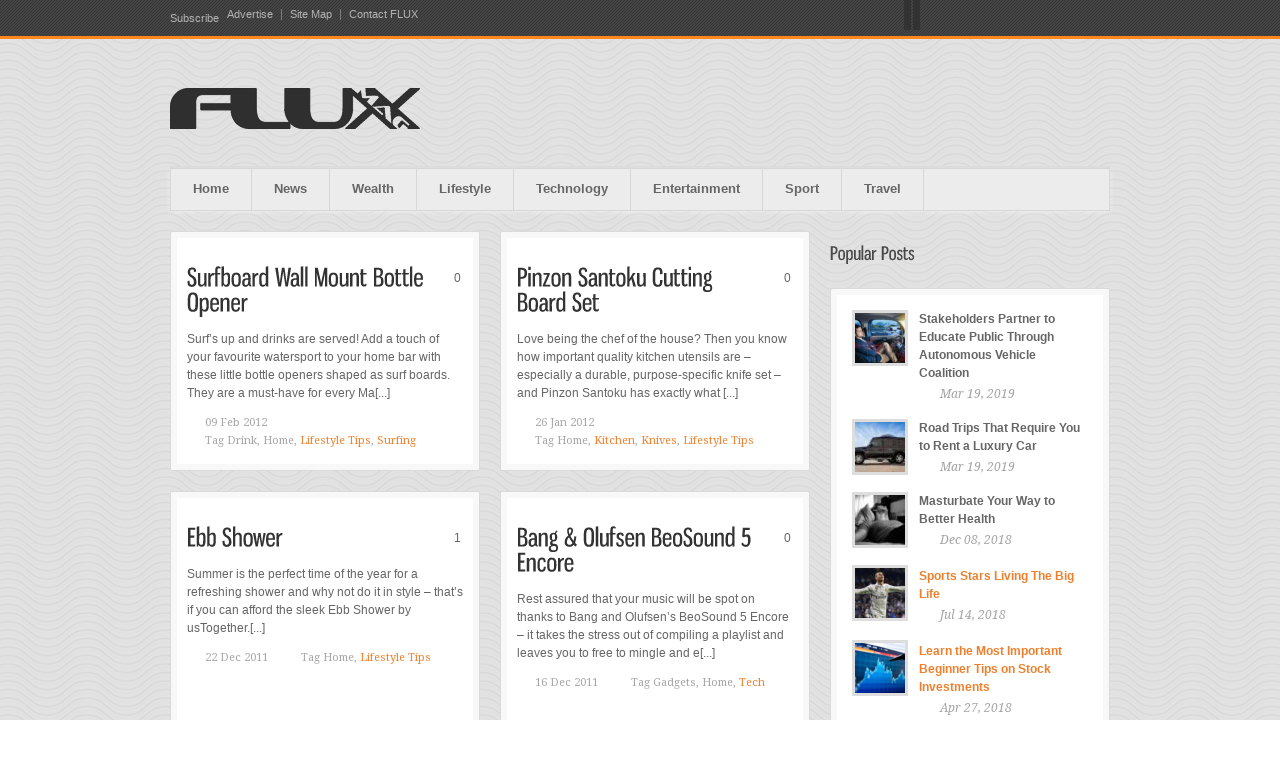

--- FILE ---
content_type: text/html; charset=utf-8
request_url: https://fluxmag.com/tag/home/page/6/
body_size: 5961
content:
<!DOCTYPE html>
<html lang="en-US" prefix="og: http://ogp.me/ns#">
<head>
  
  <link rel="stylesheet" href="/wp-content/themes/bangkokpress-child/style.css" type="text/css">
  <link rel="stylesheet" href="/wp-content/themes/bangkokpress/stylesheet/skeleton.css">
  <link rel="stylesheet" href="/wp-content/themes/bangkokpress/stylesheet/layout.css">
  <link rel="shortcut icon" href="/wp-content/uploads/2012/08/favicon.ico" type="image/x-icon">
  
  <link rel="image_src" href="/wp-content/uploads/2012/02/Surfboard-Wall-Mount-Bottle-Opener-3-150x150.jpg">
  <title>Home Archives - Page 6 of 6 - FLUX Mag</title>
  <link rel="canonical" href="/tag/home/page/6/">
  <link rel="prev" href="/tag/home/page/5/">
  
  
  
  
  
  <link rel="dns-prefetch" href="//fonts.googleapis.com">
  <link rel="dns-prefetch" href="//s.w.org">
  <link rel="alternate" type="application/rss+xml" title="FLUX Mag » Feed" href="/feed/">
  <link rel="alternate" type="application/rss+xml" title="FLUX Mag » Comments Feed" href="/comments/feed/">
  <link rel="alternate" type="application/rss+xml" title="FLUX Mag » Home Tag Feed" href="/tag/home/feed/">
  <style type="text/css">
  img.wp-smiley,
  img.emoji {
        display: inline !important;
        border: none !important;
        box-shadow: none !important;
        height: 1em !important;
        width: 1em !important;
        margin: 0 .07em !important;
        vertical-align: -0.1em !important;
        background: none !important;
        padding: 0 !important;
  }
  </style>
  <link rel="stylesheet" id="yarppWidgetCss-css" href="/wp-content/plugins/yet-another-related-posts-plugin/style/widget.css?ver=0eb1ae4979a92b6e37ba421492accd3f" type="text/css" media="all">
  <link rel="stylesheet" id="colorbox-theme1-css" href="/wp-content/plugins/jquery-lightbox-for-native-galleries/colorbox/theme1/colorbox.css?ver=1.3.14" type="text/css" media="screen">
  <link rel="stylesheet" id="style-custom-css" href="/wp-content/cache/busting/1/wp-content-themes-bangkokpress-style-custom-5c91e78b1f145211477802.css" type="text/css" media="all">
  <link rel="stylesheet" id="Google-Font-Droid+Serif-css" href="https://fonts.googleapis.com/css?family=Droid+Serif%3An%2Ci%2Cb%2Cbi&subset=latin%2Ccyrillic%2Clatin-ext%2Cgreek%2Ccyrillic-ext&ver=0eb1ae4979a92b6e37ba421492accd3f" type="text/css" media="all">
  <link rel="stylesheet" id="superfish-css" href="/wp-content/themes/bangkokpress/stylesheet/superfish.css?ver=0eb1ae4979a92b6e37ba421492accd3f" type="text/css" media="all">
  <link rel="stylesheet" id="prettyPhoto-css" href="/wp-content/themes/bangkokpress/stylesheet/prettyPhoto.css?ver=0eb1ae4979a92b6e37ba421492accd3f" type="text/css" media="all">
  <link rel="stylesheet" id="flex-slider-css" href="/wp-content/themes/bangkokpress/stylesheet/flexslider.css?ver=0eb1ae4979a92b6e37ba421492accd3f" type="text/css" media="all">
  <script type="text/javascript" src="/wp-includes/js/jquery/jquery.js?ver=1.12.4"></script>
  <script type="text/javascript" src="/wp-includes/js/jquery/jquery-migrate.min.js?ver=1.4.1"></script>
  <script type="text/javascript" src="/wp-content/plugins/jquery-lightbox-for-native-galleries/colorbox/jquery.colorbox-min.js?ver=1.3.14"></script>
  <script type="text/javascript" src="/wp-content/themes/bangkokpress/javascript/cufon.js?ver=1.0"></script>
  <link rel="https://api.w.org/" href="/wp-json/">
  <link rel="EditURI" type="application/rsd+xml" title="RSD" href="/xmlrpc.php?rsd">
  <link rel="wlwmanifest" type="application/wlwmanifest+xml" href="/wp-includes/wlwmanifest.xml">
  
  
  <style type="text/css">
  .recentcomments a{display:inline !important;padding:0 !important;margin:0 !important;}
  </style>
  <script type="text/javascript">
  // <![CDATA[
        jQuery(document).ready(function($){
                $(".gallery").each(function(index, obj){
                        var galleryid = Math.floor(Math.random()*10000);
                        $(obj).find("a").colorbox({rel:galleryid, maxWidth:"95%", maxHeight:"95%"});
                });
                $("a.lightbox").colorbox({maxWidth:"95%", maxHeight:"95%"});
        });
  // ]]>
  </script>
</head>
<body class="archive paged tag tag-home tag-1641 paged-6 tag-paged-6">
  <div class="body-wrapper">
    <div class="top-navigation-wrapper">
      <div class="top-navigation container">
        <div class="eight columns mb0">
          <div class="top-navigation-left">
            <div class="menu-pages-container">
              <ul id="menu-pages" class="menu">
                <li id="menu-item-22384" class="menu-item menu-item-type-post_type menu-item-object-page menu-item-22384">
                  Subscribe
                </li>
                <li id="menu-item-22385" class="menu-item menu-item-type-post_type menu-item-object-page menu-item-22385">
                  <a href="/advertise/">Advertise</a>
                </li>
                <li id="menu-item-25096" class="menu-item menu-item-type-post_type menu-item-object-page menu-item-25096">
                  <a href="/site-map/">Site Map</a>
                </li>
                <li id="menu-item-22386" class="menu-item menu-item-type-post_type menu-item-object-page menu-item-22386">
                  <a href="/contact-flux/">Contact FLUX</a>
                </li>
              </ul>
            </div>
          </div>
        </div>
        <div class="eight columns mb0">
          <div class="top-navigation-right">
            <div class="search-left-gimmick"></div>
            <div class="search-wrapper">
              
            </div>
            <div class="search-right-gimmick"></div>
          </div>
        </div>
      </div>
      <div class="top-navigation-wrapper-gimmick"></div>
    </div>
    <div class="container">
      <div class="header-wrapper">
        <div class="eight columns mb0">
          <div class="logo-wrapper">
            <a href="/"><img src="/wp-content/uploads/2012/08/flux-logo.png" alt="logo"></a>
          </div>
        </div>
        <div class="eight columns wrapper mb0">
          <div class="top-banner-wrapper">
            <div id="div-gpt-ad-1469456505464-0" style="height:60px; width:468px;">
              
            </div>
          </div>
        </div>
<br class="clear">
        <div class="sixteen columns">
          <div class="responsive-menu-wrapper">
            
          </div>
          <div class="navigation-top-gimmick"></div>
          <div class="navigation-wrapper">
            <div id="main-superfish-wrapper" class="menu-wrapper">
              <ul id="menu-main-1" class="sf-menu">
                <li id="menu-item-22396" class="menu-item menu-item-type-custom menu-item-object-custom menu-item-home menu-item-22396">
                  <a href="/">Home</a>
                </li>
                <li id="menu-item-22394" class="menu-item menu-item-type-taxonomy menu-item-object-category menu-item-22394">
                  <a href="/category/news/">News</a>
                </li>
                
                <li id="menu-item-22390" class="menu-item menu-item-type-taxonomy menu-item-object-category menu-item-22390">
                  <a href="/category/wealth/">Wealth</a>
                </li>
                <li id="menu-item-23277" class="menu-item menu-item-type-taxonomy menu-item-object-category menu-item-23277">
                  <a href="/category/lifestyle/">Lifestyle</a>
                </li>
                <li id="menu-item-22389" class="menu-item menu-item-type-taxonomy menu-item-object-category menu-item-22389">
                  <a href="/category/technology/">Technology</a>
                </li>
                <li id="menu-item-22387" class="menu-item menu-item-type-taxonomy menu-item-object-category menu-item-22387">
                  <a href="/category/entertainment/">Entertainment</a>
                </li>
                <li id="menu-item-23278" class="menu-item menu-item-type-taxonomy menu-item-object-category menu-item-23278">
                  <a href="/category/sport/">Sport</a>
                </li>
                <li id="menu-item-23279" class="menu-item menu-item-type-taxonomy menu-item-object-category menu-item-23279">
                  <a href="/category/travel/">Travel</a>
                </li>
              </ul>
            </div>
<br class="clear">
          </div>
        </div>
<br class="clear">
      </div>
      <div class="content-wrapper sidebar-included right-sidebar">
        <div class="page-wrapper archive-wrapper">
          <div class="gdl-page-float-left">
            <div class="gdl-page-item">
              <div class="blog-item-holder grid-style">
                <div class="blog-item blog-item-grid eight columns">
                  <div class="bkp-frame-wrapper">
                    <div class="position-relative">
                      <div class="bkp-frame">
                        <div class="blog-thumbnail-image">
                          <img src="/wp-content/uploads/2012/02/Surfboard-Wall-Mount-Bottle-Opener-3-426x188.jpg" alt="">
                        </div>
                        <div class="blog-thumbnail-context">
                          <div class="blog-thumbnail-title-wrapper">
                            <h2 class="blog-thumbnail-title post-title-color gdl-title">Surfboard Wall Mount Bottle Opener</h2>
                            <div class="blog-thumbnail-comment">
                              <span class="dsq-postid" data-dsqidentifier="15357 https://fluxmag.com/?p=15357">0</span>
                            </div>
                          </div>
                          <div class="blog-thumbnail-content">
                            Surf’s up and drinks are served! Add a touch of your favourite watersport to your home bar with these little bottle openers shaped as surf boards. They are a must-have for every Ma[...]
                          </div>
                          <div class="blog-thumbnail-info post-info-color gdl-divider gdl-info">
                            <div class="blog-thumbnail-date">
                              09 Feb 2012
                            </div>
                            <div class="blog-thumbnail-tag">
                              <span class="blog-thumbnail-tag-title">Tag</span> Drink, Home, <a href="/tag/lifestyle-tips/" rel="tag">Lifestyle Tips</a>, <a href="/tag/surfing/" rel="tag">Surfing</a>
                            </div>
                            <div class="clear"></div>
                          </div>
                        </div>
                      </div>
                    </div>
                  </div>
                </div>
                <div class="blog-item blog-item-grid eight columns">
                  <div class="bkp-frame-wrapper">
                    <div class="position-relative">
                      <div class="bkp-frame">
                        <div class="blog-thumbnail-image">
                          <img src="/wp-content/uploads/2012/01/Pinzon-Santoku-Cutting-Board-Set-1-426x188.jpg" alt="">
                        </div>
                        <div class="blog-thumbnail-context">
                          <div class="blog-thumbnail-title-wrapper">
                            <h2 class="blog-thumbnail-title post-title-color gdl-title">Pinzon Santoku Cutting Board Set</h2>
                            <div class="blog-thumbnail-comment">
                              <span class="dsq-postid" data-dsqidentifier="14917 https://fluxmag.com/?p=14917">0</span>
                            </div>
                          </div>
                          <div class="blog-thumbnail-content">
                            Love being the chef of the house? Then you know how important quality kitchen utensils are – especially a durable, purpose-specific knife set – and Pinzon Santoku has exactly what [...]
                          </div>
                          <div class="blog-thumbnail-info post-info-color gdl-divider gdl-info">
                            <div class="blog-thumbnail-date">
                              26 Jan 2012
                            </div>
                            <div class="blog-thumbnail-tag">
                              <span class="blog-thumbnail-tag-title">Tag</span> Home, <a href="/tag/kitchen/" rel="tag">Kitchen</a>, <a href="/tag/knives/" rel="tag">Knives</a>, <a href="/tag/lifestyle-tips/" rel="tag">Lifestyle Tips</a>
                            </div>
                            <div class="clear"></div>
                          </div>
                        </div>
                      </div>
                    </div>
                  </div>
                </div>
                <div class="blog-item blog-item-grid eight columns">
                  <div class="bkp-frame-wrapper">
                    <div class="position-relative">
                      <div class="bkp-frame">
                        <div class="blog-thumbnail-image">
                          <img src="/wp-content/uploads/2011/12/Ebb-Shower-426x188.jpg" alt="">
                        </div>
                        <div class="blog-thumbnail-context">
                          <div class="blog-thumbnail-title-wrapper">
                            <h2 class="blog-thumbnail-title post-title-color gdl-title">Ebb Shower</h2>
                            <div class="blog-thumbnail-comment">
                              <span class="dsq-postid" data-dsqidentifier="14075 https://fluxmag.com/?p=14075">1</span>
                            </div>
                          </div>
                          <div class="blog-thumbnail-content">
                            Summer is the perfect time of the year for a refreshing shower and why not do it in style – that’s if you can afford the sleek Ebb Shower by usTogether.[...]
                          </div>
                          <div class="blog-thumbnail-info post-info-color gdl-divider gdl-info">
                            <div class="blog-thumbnail-date">
                              22 Dec 2011
                            </div>
                            <div class="blog-thumbnail-tag">
                              <span class="blog-thumbnail-tag-title">Tag</span> Home, <a href="/tag/lifestyle-tips/" rel="tag">Lifestyle Tips</a>
                            </div>
                            <div class="clear"></div>
                          </div>
                        </div>
                      </div>
                    </div>
                  </div>
                </div>
                <div class="blog-item blog-item-grid eight columns">
                  <div class="bkp-frame-wrapper">
                    <div class="position-relative">
                      <div class="bkp-frame">
                        <div class="blog-thumbnail-image">
                          <img src="/wp-content/uploads/2011/12/BeoSound-5-Encore-1-426x188.jpg" alt="">
                        </div>
                        <div class="blog-thumbnail-context">
                          <div class="blog-thumbnail-title-wrapper">
                            <h2 class="blog-thumbnail-title post-title-color gdl-title">Bang & Olufsen BeoSound 5 Encore</h2>
                            <div class="blog-thumbnail-comment">
                              <span class="dsq-postid" data-dsqidentifier="13981 https://fluxmag.com/?p=13981">0</span>
                            </div>
                          </div>
                          <div class="blog-thumbnail-content">
                            Rest assured that your music will be spot on thanks to Bang and Olufsen’s BeoSound 5 Encore – it takes the stress out of compiling a playlist and leaves you to free to mingle and e[...]
                          </div>
                          <div class="blog-thumbnail-info post-info-color gdl-divider gdl-info">
                            <div class="blog-thumbnail-date">
                              16 Dec 2011
                            </div>
                            <div class="blog-thumbnail-tag">
                              <span class="blog-thumbnail-tag-title">Tag</span> Gadgets, Home, <a href="/tag/tech/" rel="tag">Tech</a>
                            </div>
                            <div class="clear"></div>
                          </div>
                        </div>
                      </div>
                    </div>
                  </div>
                </div>
                <div class="blog-item blog-item-grid eight columns">
                  <div class="bkp-frame-wrapper">
                    <div class="position-relative">
                      <div class="bkp-frame">
                        <div class="blog-thumbnail-image">
                          <img src="/wp-content/uploads/2011/12/Labyrinth-Aquarium-426x188.jpg" alt="">
                        </div>
                        <div class="blog-thumbnail-context">
                          <div class="blog-thumbnail-title-wrapper">
                            <h2 class="blog-thumbnail-title post-title-color gdl-title">Labyrinth Aquarium</h2>
                            <div class="blog-thumbnail-comment">
                              <span class="dsq-postid" data-dsqidentifier="13956 https://fluxmag.com/?p=13956">0</span>
                            </div>
                          </div>
                          <div class="blog-thumbnail-content">
                            If you’re looking for something completely different to add that extra oomph factor to your home, then the Labyrinth Aquarium should be on your shopping list – plus it’ll freak you[...]
                          </div>
                          <div class="blog-thumbnail-info post-info-color gdl-divider gdl-info">
                            <div class="blog-thumbnail-date">
                              15 Dec 2011
                            </div>
                            <div class="blog-thumbnail-tag">
                              <span class="blog-thumbnail-tag-title">Tag</span> Home, <a href="/tag/lifestyle-tips/" rel="tag">Lifestyle Tips</a>
                            </div>
                            <div class="clear"></div>
                          </div>
                        </div>
                      </div>
                    </div>
                  </div>
                </div>
                <div class="blog-item blog-item-grid eight columns">
                  <div class="bkp-frame-wrapper">
                    <div class="position-relative">
                      <div class="bkp-frame">
                        <div class="blog-thumbnail-image">
                          <img src="/wp-content/uploads/2011/10/Light-Light-6-426x188.jpg" alt="">
                        </div>
                        <div class="blog-thumbnail-context">
                          <div class="blog-thumbnail-title-wrapper">
                            <h2 class="blog-thumbnail-title post-title-color gdl-title">Light Light Floating Lamps</h2>
                            <div class="blog-thumbnail-comment">
                              <span class="dsq-postid" data-dsqidentifier="11408 https://fluxmag.com/?p=11408">0</span>
                            </div>
                          </div>
                          <div class="blog-thumbnail-content">
                            Light Light has reinvented the standard lamp, combining cutting-edge technology with style to suit any interior. [...]
                          </div>
                          <div class="blog-thumbnail-info post-info-color gdl-divider gdl-info">
                            <div class="blog-thumbnail-date">
                              18 Oct 2011
                            </div>
                            <div class="blog-thumbnail-tag">
                              <span class="blog-thumbnail-tag-title">Tag</span> Home
                            </div>
                            <div class="clear"></div>
                          </div>
                        </div>
                      </div>
                    </div>
                  </div>
                </div>
                <div class="blog-item blog-item-grid eight columns">
                  <div class="bkp-frame-wrapper">
                    <div class="position-relative">
                      <div class="bkp-frame">
                        <div class="blog-thumbnail-image">
                          <img src="/wp-content/uploads/2011/10/2Eleven-Natural-1-426x188.jpg" alt="">
                        </div>
                        <div class="blog-thumbnail-context">
                          <div class="blog-thumbnail-title-wrapper">
                            <h2 class="blog-thumbnail-title post-title-color gdl-title">2eleven Natural Brings Style to Foosball</h2>
                            <div class="blog-thumbnail-comment">
                              <span class="dsq-postid" data-dsqidentifier="11353 https://fluxmag.com/?p=11353">0</span>
                            </div>
                          </div>
                          <div class="blog-thumbnail-content">
                            It is a must-have for every man-cave, the 2eleven Natural Foosball Table – now that is what we call kicking it in style![...]
                          </div>
                          <div class="blog-thumbnail-info post-info-color gdl-divider gdl-info">
                            <div class="blog-thumbnail-date">
                              17 Oct 2011
                            </div>
                            <div class="blog-thumbnail-tag">
                              <span class="blog-thumbnail-tag-title">Tag</span> Home, <a href="/tag/sports-accessories/" rel="tag">Sports Accessories</a>, <a href="/tag/wealth/" rel="tag">Wealth</a>
                            </div>
                            <div class="clear"></div>
                          </div>
                        </div>
                      </div>
                    </div>
                  </div>
                </div>
                <div class="blog-item blog-item-grid eight columns">
                  <div class="bkp-frame-wrapper">
                    <div class="position-relative">
                      <div class="bkp-frame">
                        <div class="blog-thumbnail-image">
                          <img src="/wp-content/uploads/2011/10/Deglon-Meeting-Knifes-Set-1-426x188.jpg" alt="">
                        </div>
                        <div class="blog-thumbnail-context">
                          <div class="blog-thumbnail-title-wrapper">
                            <h2 class="blog-thumbnail-title post-title-color gdl-title">Deglon Meeting Knifes Set Makes Cooking Stylish</h2>
                            <div class="blog-thumbnail-comment">
                              <span class="dsq-postid" data-dsqidentifier="10794 https://fluxmag.com/?p=10794">0</span>
                            </div>
                          </div>
                          <div class="blog-thumbnail-content">
                            If you love cooking, or have a thing for stylish kitchen appliances, then the Deglon Meeting Knifes Set should be on your wishlist.[...]
                          </div>
                          <div class="blog-thumbnail-info post-info-color gdl-divider gdl-info">
                            <div class="blog-thumbnail-date">
                              06 Oct 2011
                            </div>
                            <div class="blog-thumbnail-tag">
                              <span class="blog-thumbnail-tag-title">Tag</span> Home, <a href="/tag/kitchen/" rel="tag">Kitchen</a>, <a href="/tag/knives/" rel="tag">Knives</a>
                            </div>
                            <div class="clear"></div>
                          </div>
                        </div>
                      </div>
                    </div>
                  </div>
                </div>
              </div>
              <div class="clear"></div>
              <div class="pagination">
                12<a href="/tag/home/page/3/" class="inactive">3</a><a href="/tag/home/page/4/" class="inactive">4</a><a href="/tag/home/page/5/" class="inactive">5</a><span class="current">6</span>
              </div>
            </div>
          </div>
          <div class="five columns mt0 gdl-right-sidebar">
            <div class="right-sidebar-wrapper gdl-divider">
              <div class="custom-sidebar">
                <div class="sidebar-header-wrapper">
                  <h3 class="sidebar-header-title title-color gdl-title">Popular Posts</h3>
                  <div class="sidebar-header-gimmick mr0"></div>
                  <div class="clear"></div>
                </div>
                <div class="bkp-frame-wrapper">
                  <div class="bkp-frame sidebar-padding gdl-divider">
                    <div class="gdl-recent-post-widget">
                      <div class="recent-post-widget">
                        <div class="recent-post-widget-thumbnail">
                          <img src="/wp-content/uploads/2019/03/Auto-50x50.png" alt="">
                        </div>
                        <div class="recent-post-widget-context">
                          <div class="recent-post-widget-title no-cufon">
                            Stakeholders Partner to Educate Public Through Autonomous Vehicle Coalition
                          </div>
                          <div class="recent-post-widget-date post-info-color">
                            Mar 19, 2019
                          </div>
                        </div>
                        <div class="clear"></div>
                      </div>
                      <div class="recent-post-widget">
                        <div class="recent-post-widget-thumbnail">
                          <img src="/wp-content/uploads/2019/03/IMG_4940-50x50.jpg" alt="">
                        </div>
                        <div class="recent-post-widget-context">
                          <div class="recent-post-widget-title no-cufon">
                            Road Trips That Require You to Rent a Luxury Car
                          </div>
                          <div class="recent-post-widget-date post-info-color">
                            Mar 19, 2019
                          </div>
                        </div>
                        <div class="clear"></div>
                      </div>
                      <div class="recent-post-widget">
                        <div class="recent-post-widget-thumbnail">
                          <img src="/wp-content/uploads/2018/12/photo-1502666689584-945597854f01-50x50.jpg" alt="">
                        </div>
                        <div class="recent-post-widget-context">
                          <div class="recent-post-widget-title no-cufon">
                            Masturbate Your Way to Better Health
                          </div>
                          <div class="recent-post-widget-date post-info-color">
                            Dec 08, 2018
                          </div>
                        </div>
                        <div class="clear"></div>
                      </div>
                      <div class="recent-post-widget">
                        <div class="recent-post-widget-thumbnail">
                          <a href="/featured/sports-stars-living-big-life/"><img src="/wp-content/uploads/2018/07/Cristiano-Ronaldo-50x50.jpg" alt=""></a>
                        </div>
                        <div class="recent-post-widget-context">
                          <div class="recent-post-widget-title no-cufon">
                            <a href="/featured/sports-stars-living-big-life/">Sports Stars Living The Big Life</a>
                          </div>
                          <div class="recent-post-widget-date post-info-color">
                            Jul 14, 2018
                          </div>
                        </div>
                        <div class="clear"></div>
                      </div>
                      <div class="recent-post-widget">
                        <div class="recent-post-widget-thumbnail">
                          <a href="/featured/learn-important-beginner-tips-stock-investments/"><img src="/wp-content/uploads/2018/04/Investing-in-Stock-50x50.png" alt=""></a>
                        </div>
                        <div class="recent-post-widget-context">
                          <div class="recent-post-widget-title no-cufon">
                            <a href="/featured/learn-important-beginner-tips-stock-investments/">Learn the Most Important Beginner Tips on Stock Investments</a>
                          </div>
                          <div class="recent-post-widget-date post-info-color">
                            Apr 27, 2018
                          </div>
                        </div>
                        <div class="clear"></div>
                      </div>
                    </div>
                  </div>
                </div>
              </div>
              <div class="gdl-likebox">
                <div class="custom-sidebar">
                  <div class="sidebar-header-wrapper">
                    <h3 class="sidebar-header-title title-color gdl-title">Social Share</h3>
                    <div class="sidebar-header-gimmick mr0"></div>
                    <div class="clear"></div>
                  </div>
                  <div class="bkp-frame-wrapper">
                    <div class="bkp-frame sidebar-padding gdl-divider">
                      
                    </div>
                  </div>
                </div>
              </div>
              <div class="custom-sidebar">
                <strong>Invalid or expired token.</strong>
              </div>
            </div>
          </div>
          <div class="pt30"></div>
        </div>
      </div>
<br class="clear">
    </div>
  </div>
  <div class="footer-wrapper">
    <div class="footer-widget-wrapper">
      <div class="container">
        <div class="eight columns mb0">
          <div class="custom-sidebar gdl-divider">
            <h3 class="custom-sidebar-title footer-title-color gdl-title">Recent Posts</h3>
            <div class="gdl-recent-post-widget">
              <div class="recent-post-widget">
                <div class="recent-post-widget-thumbnail">
                  <img src="/wp-content/uploads/2019/03/Auto-50x50.png" alt="">
                </div>
                <div class="recent-post-widget-context">
                  <div class="recent-post-widget-title no-cufon">
                    Stakeholders Partner to Educate Public Through Autonomous Vehicle Coalition
                  </div>
                  <div class="recent-post-widget-date post-info-color">
                    Mar 19, 2019
                  </div>
                </div>
                <div class="clear"></div>
              </div>
              <div class="recent-post-widget">
                <div class="recent-post-widget-thumbnail">
                  <img src="/wp-content/uploads/2019/03/IMG_4940-50x50.jpg" alt="">
                </div>
                <div class="recent-post-widget-context">
                  <div class="recent-post-widget-title no-cufon">
                    Road Trips That Require You to Rent a Luxury Car
                  </div>
                  <div class="recent-post-widget-date post-info-color">
                    Mar 19, 2019
                  </div>
                </div>
                <div class="clear"></div>
              </div>
              <div class="recent-post-widget">
                <div class="recent-post-widget-thumbnail">
                  <img src="/wp-content/uploads/2018/12/photo-1502666689584-945597854f01-50x50.jpg" alt="">
                </div>
                <div class="recent-post-widget-context">
                  <div class="recent-post-widget-title no-cufon">
                    Masturbate Your Way to Better Health
                  </div>
                  <div class="recent-post-widget-date post-info-color">
                    Dec 08, 2018
                  </div>
                </div>
                <div class="clear"></div>
              </div>
            </div>
          </div>
        </div>
        <div class="four columns mb0">
          <div class="custom-sidebar gdl-divider">
            <h3 class="custom-sidebar-title footer-title-color gdl-title">Recent Comments</h3>
            <ul id="recentcomments">
              <li class="recentcomments">
                <span class="comment-author-link">Masturbate Your Way to Better Health - FLUX Mag</span> on What is Optimal Health and Fitness?
              </li>
              <li class="recentcomments">
                <span class="comment-author-link">Aline Joara</span> on FishEyes Rod & Reel Keeps the Action Real
              </li>
              <li class="recentcomments">
                <span class="comment-author-link">Alex Vojtov</span> on Topeak Bikeamper
              </li>
            </ul>
          </div>
        </div>
        <div class="four columns mb0">
          <div class="custom-sidebar gdl-divider">
            
          </div>
          <div class="sidebar-social-counter-widget">
            <div class="custom-sidebar gdl-divider">
              <div id="socialCounterWidget" class="socialCounterWidget">
                
              </div>
            </div>
          </div>
        </div>
        <div class="display-none mb0"></div>
<br class="clear">
      </div>
    </div>
    <div class="copyright-wrapper-gimmick"></div>
    <div class="copyright-wrapper">
      <div class="container mt0">
        <div class="copyright-left">
          © Copyright 2017, All Rights Reserved.
        </div>
        <div class="copyright-right">
          <div class="back-to-top-button gdl-hover" id="back-to-top-button"></div>
        </div>
        <div class="clear"></div>
      </div>
    </div>
  </div>
   
  <script>


                var getElementsByClassName=function(a,b,c){if(document.getElementsByClassName){getElementsByClassName=function(a,b,c){c=c||document;var d=c.getElementsByClassName(a),e=b?new RegExp("\\b"+b+"\\b","i"):null,f=[],g;for(var h=0,i=d.length;h<i;h+=1){g=d[h];if(!e||e.test(g.nodeName)){f.push(g)}}return f}}else if(document.evaluate){getElementsByClassName=function(a,b,c){b=b||"*";c=c||document;var d=a.split(" "),e="",f="http://www.w3.org/1999/xhtml",g=document.documentElement.namespaceURI===f?f:null,h=[],i,j;for(var k=0,l=d.length;k<l;k+=1){e+="[contains(concat(' ', @class, ' '), ' "+d[k]+" ')]"}try{i=document.evaluate(".//"+b+e,c,g,0,null)}catch(m){i=document.evaluate(".//"+b+e,c,null,0,null)}while(j=i.iterateNext()){h.push(j)}return h}}else{getElementsByClassName=function(a,b,c){b=b||"*";c=c||document;var d=a.split(" "),e=[],f=b==="*"&&c.all?c.all:c.getElementsByTagName(b),g,h=[],i;for(var j=0,k=d.length;j<k;j+=1){e.push(new RegExp("(^|\\s)"+d[j]+"(\\s|$)"))}for(var l=0,m=f.length;l<m;l+=1){g=f[l];i=false;for(var n=0,o=e.length;n<o;n+=1){i=e[n].test(g.className);if(!i){break}}if(i){h.push(g)}}return h}}return getElementsByClassName(a,b,c)},
                        dropdowns = getElementsByClassName( 'dropdown-menu' );
                for ( i=0; i<dropdowns.length; i++ )
                        dropdowns[i].onchange = function(){ if ( this.value != '' ) window.location.href = this.value; }
  </script> 
  <script type="text/javascript" src="/wp-content/themes/bangkokpress/javascript/cufon/Gnuolane_Free_400.font.js?ver=1.0"></script> 
  <script type="text/javascript" src="/wp-content/themes/bangkokpress/javascript/superfish.js?ver=1.0"></script> 
  <script type="text/javascript" src="/wp-content/themes/bangkokpress/javascript/supersub.js?ver=1.0"></script> 
  <script type="text/javascript" src="/wp-content/themes/bangkokpress/javascript/hoverIntent.js?ver=1.0"></script> 
  <script type="text/javascript" src="/wp-content/themes/bangkokpress/javascript/gdl-scripts.js?ver=1.0"></script> 
  <script type="text/javascript" src="/wp-content/themes/bangkokpress/javascript/jquery.easing.js?ver=1.0"></script> 
  <script type="text/javascript" src="/wp-content/themes/bangkokpress/javascript/jquery.prettyPhoto.js?ver=1.0"></script> 
  <script type="text/javascript" src="/wp-content/themes/bangkokpress/javascript/jquery.fitvids.js?ver=1.0"></script> 
  <script type="text/javascript">


  /* <![CDATA[ */
  var FLEX = {"animation":"fade","pauseOnHover":"disable","directionNav":"enable","animationDuration":"600","slideshowSpeed":"7000","pauseOnAction":"disable","controlsContainer":".flexslider"};
  /* ]]> */
  </script> 
  <script type="text/javascript" src="/wp-content/themes/bangkokpress/javascript/jquery.flexslider.js?ver=1.0"></script> 
  <script type="text/javascript">

         
        jQuery(document).ready(function(){
        Cufon.replace(jQuery('h1, h2, h3, h4, h5, h6, .gdl-title').not('.pika-caption, .no-cufon'), {fontFamily: 'Gnuolane Free' , hover: true});Cufon.replace('.stunning-text-title', {fontFamily: 'Gnuolane Free'});});
  </script> 
  <script type="text/javascript">

         
        jQuery(document).ready(function(){
                var header_height = jQuery('.header-wrapper').filter(':first').height();
                var footer_height = jQuery('.footer-wrapper').filter(':first').height();
                var window_height = jQuery(window).height();
                var content = jQuery('.content-wrapper').filter(':first');
                
                content.css( 'min-height', window_height - (header_height + footer_height) );
        });
  </script>
<script defer src="https://static.cloudflareinsights.com/beacon.min.js/vcd15cbe7772f49c399c6a5babf22c1241717689176015" integrity="sha512-ZpsOmlRQV6y907TI0dKBHq9Md29nnaEIPlkf84rnaERnq6zvWvPUqr2ft8M1aS28oN72PdrCzSjY4U6VaAw1EQ==" data-cf-beacon='{"version":"2024.11.0","token":"609896b30373427e94bd61ff1169db30","r":1,"server_timing":{"name":{"cfCacheStatus":true,"cfEdge":true,"cfExtPri":true,"cfL4":true,"cfOrigin":true,"cfSpeedBrain":true},"location_startswith":null}}' crossorigin="anonymous"></script>
</body>
</html>


--- FILE ---
content_type: text/css; charset=
request_url: https://fluxmag.com/wp-content/themes/bangkokpress-child/style.css
body_size: -205
content:
@import "/wp-content/themes/bangkokpress/style.css";.related-post-widget{padding-bottom:0!important;padding-top:15px!important}.twitter-whole{border-color:#f8f8f8!important;background-color:#fff;border:6px solid;padding:6px;-moz-border-radius:2px;-webkit-border-radius:2px;border-radius:2px}



--- FILE ---
content_type: text/css; charset=
request_url: https://fluxmag.com/wp-content/themes/bangkokpress/stylesheet/layout.css
body_size: 140
content:
div.responsive-menu-wrapper{display:none}div.gdl-likebox img{width:auto}@media only screen and (max-width:959px){div.gdl-likebox{display:none}div.search-wrapper{width:auto}}@media only screen and (min-width:768px) and (max-width:959px){div.gdl-widget-tab-header-item a{padding:8px 9px;display:block}}@media only screen and (max-width:767px){div.responsive-menu-wrapper{display:block}div.responsive-menu-wrapper select{width:100%;height:30px;margin:0}div.navigation-top-gimmick,div.navigation-wrapper{display:none}div.logo-wrapper{text-align:center;margin-top:35px;margin-bottom:20px}div.top-banner-wrapper,div.social-wrapper{margin-top:0;margin-bottom:20px}div.social-wrapper{float:none}div.social-icon-wrapper{display:inline-block}div.logo-wrapper{max-width:100%}div.blog-header-wrapper{margin-left:0;margin-right:0}div.blog-item-holder .blog-item-full .blog-thumbnail-image,div.blog-item-holder .blog-item-full .blog-thumbnail-slider,div.blog-item-holder .blog-item-full .blog-thumbnail-video{margin:0;float:none;width:auto;padding-right:0;padding-bottom:10px}div.stunning-text-button-wrapper{float:none}div.stunning-text-content-wrapper{text-align:center}a.stunning-text-button{float:none;display:inline-block;margin:0 auto 10px!important}div.flex-caption{display:none}div.pika-stage .caption{display:none!important}}@media only screen and (min-width:480px) and (max-width:767px){div.search-wrapper input[type=text]{width:364px}div.comment-wrapper input[type=text],input[type=password]{width:260px!important}div.comment-wrapper .comment-form-captcha input{width:145px!important}}@media only screen and (max-width:479px){div.search-wrapper input[type=text]{width:244px}div.comment-wrapper input[type=text],input[type=password]{width:150px!important}div.comment-wrapper .comment-form-captcha input{width:35px!important}}



--- FILE ---
content_type: text/css; charset=
request_url: https://fluxmag.com/wp-content/plugins/jquery-lightbox-for-native-galleries/colorbox/theme1/colorbox.css?ver=1.3.14
body_size: 250
content:
#colorbox,#cboxOverlay,#cboxWrapper{position:absolute;top:0;left:0;z-index:9999;overflow:hidden}#cboxOverlay{position:fixed;width:100%;height:100%}#cboxMiddleLeft,#cboxBottomLeft{clear:left}#cboxContent{position:relative;overflow:hidden}#cboxLoadedContent{overflow:auto}#cboxLoadedContent iframe{display:block;width:100%;height:100%;border:0}#cboxTitle{margin:0}#cboxLoadingOverlay,#cboxLoadingGraphic{position:absolute;top:0;left:0;width:100%}#cboxPrevious,#cboxNext,#cboxClose,#cboxSlideshow{cursor:pointer}#cboxOverlay{background:url(/wp-content/plugins/jquery-lightbox-for-native-galleries/colorbox/theme1/images/overlay.png) 0 0 repeat}#colorbox{}#cboxTopLeft{width:21px;height:21px;background:url(/wp-content/plugins/jquery-lightbox-for-native-galleries/colorbox/theme1/images/controls.png) -100px 0 no-repeat}#cboxTopRight{width:21px;height:21px;background:url(/wp-content/plugins/jquery-lightbox-for-native-galleries/colorbox/theme1/images/controls.png) -129px 0 no-repeat}#cboxBottomLeft{width:21px;height:21px;background:url(/wp-content/plugins/jquery-lightbox-for-native-galleries/colorbox/theme1/images/controls.png) -100px -29px no-repeat}#cboxBottomRight{width:21px;height:21px;background:url(/wp-content/plugins/jquery-lightbox-for-native-galleries/colorbox/theme1/images/controls.png) -129px -29px no-repeat}#cboxMiddleLeft{width:21px;background:url(/wp-content/plugins/jquery-lightbox-for-native-galleries/colorbox/theme1/images/controls.png) left top repeat-y}#cboxMiddleRight{width:21px;background:url(/wp-content/plugins/jquery-lightbox-for-native-galleries/colorbox/theme1/images/controls.png) right top repeat-y}#cboxTopCenter{height:21px;background:url(/wp-content/plugins/jquery-lightbox-for-native-galleries/colorbox/theme1/images/border.png) 0 0 repeat-x}#cboxBottomCenter{height:21px;background:url(/wp-content/plugins/jquery-lightbox-for-native-galleries/colorbox/theme1/images/border.png) 0 -29px repeat-x}#cboxContent{background:#fff}#cboxLoadedContent{margin-bottom:28px}#cboxTitle{position:absolute;bottom:4px;left:0;text-align:center;width:100%;color:#949494}#cboxCurrent{position:absolute;bottom:4px;left:58px;color:#949494}#cboxSlideshow{position:absolute;bottom:4px;right:30px;color:#0092ef}#cboxPrevious{position:absolute;bottom:0;left:0;background:url(/wp-content/plugins/jquery-lightbox-for-native-galleries/colorbox/theme1/images/controls.png) -75px 0 no-repeat;width:25px;height:25px;text-indent:-9999px}#cboxPrevious.hover{background-position:-75px -25px}#cboxNext{position:absolute;bottom:0;left:27px;background:url(/wp-content/plugins/jquery-lightbox-for-native-galleries/colorbox/theme1/images/controls.png) -50px 0 no-repeat;width:25px;height:25px;text-indent:-9999px}#cboxNext.hover{background-position:-50px -25px}#cboxLoadingOverlay{background:url(/wp-content/plugins/jquery-lightbox-for-native-galleries/colorbox/theme1/images/loading_background.png) center center no-repeat}#cboxLoadingGraphic{background:url(/wp-content/plugins/jquery-lightbox-for-native-galleries/colorbox/theme1/images/loading.gif) center center no-repeat}#cboxClose{position:absolute;bottom:0;right:0;background:url(/wp-content/plugins/jquery-lightbox-for-native-galleries/colorbox/theme1/images/controls.png) -25px 0 no-repeat;width:25px;height:25px;text-indent:-9999px}#cboxClose.hover{background-position:-25px -25px}



--- FILE ---
content_type: text/css; charset=utf-8
request_url: https://fluxmag.com/wp-content/themes/bangkokpress/style.css
body_size: 7399
content:
html,body,div,span,applet,object,iframe,h1,h2,h3,h4,h5,h6,p,blockquote,pre,a,abbr,acronym,address,big,cite,code,del,dfn,em,img,ins,kbd,q,s,samp,small,strike,strong,sub,sup,tt,var,b,u,i,center,dl,dt,dd,ol,ul,li,fieldset,form,label,legend,table,caption,tbody,tfoot,thead,tr,th,td,article,aside,canvas,details,embed,figure,figcaption,footer,header,hgroup,menu,nav,output,ruby,section,summary,time,mark,audio,video{margin:0;padding:0;border:0;font-size:100%;font:inherit;vertical-align:baseline}article,aside,details,figcaption,figure,footer,header,hgroup,menu,nav,section{display:block}body{line-height:1}ol,ul{}blockquote,q{quotes:none}blockquote:before,blockquote:after,q:before,q:after{content:'';content:none}table{border-spacing:0;border:1px solid;width:100%}tr th{border-bottom:1px solid;text-align:left}tr th,tr td{padding:9px 20px;border-right:1px solid}tr th:last-child,tr td:last-child{border-right:0}table th{font-weight:700}body,.no-cufon{font-family:helveticaneue,helvetica neue,Arial,sans-serif}.no-cufon{font-weight:700}body{font-size:12px;color:#666;-webkit-text-size-adjust:100%;line-height:18.5px}html{min-height:100%}h1,h2,h3,h4,h5,h6{color:#181818;font-family:georgia,times new roman,Helvetica,Arial,sans-serif;font-weight:400}h1 a,h2 a,h3 a,h4 a,h5 a,h6 a{font-weight:inherit}h1{margin-bottom:15px}h2{margin-bottom:15px}h3{margin-bottom:15px}h4{margin-bottom:15px}h5{margin-bottom:15px}h6{margin-bottom:15px}.subheader{color:#777}p{margin:0 0 20px}p img{margin:0}p.lead{font-size:21px;line-height:27px;color:#777}em{font-style:italic}strong{font-weight:700}small{font-size:80%}blockquote,blockquote p{font-size:17px;line-height:24px;color:#777;font-style:italic}blockquote{margin:0 0 20px;padding:9px 20px 0 19px;border-left:1px solid #ddd}blockquote cite{display:block;font-size:12px;color:#555}blockquote cite:before{content:"\2014 \0020"}blockquote cite a{color:#555}hr{border:solid #ddd;border-width:1px 0 0;clear:both;margin:10px 0 30px;height:0}a{color:inherit;text-decoration:none;outline:0}a:hover{color:inherit}p a{line-height:inherit}ul,ol{}ul{}ol{list-style:decimal}ol,ul.square,ul.circle,ul.disc,ul{margin-left:30px}ul.square{list-style:square outside}ul.circle{list-style:circle outside}ul.disc{list-style:disc outside}ul ul,ul ol,ol ol,ol ul{margin:4px 0 5px 30px}ul ul li,ul ol li,ol ol li,ol ul li{margin-bottom:6px}li{line-height:18px}ul.large li{line-height:21px}li p{line-height:21px}img.scale-with-grid{max-width:100%;height:auto}img{display:block}iframe{display:block}a.button,button,input[type=submit],input[type=reset],input[type=button]{height:29px;line-height:26px;padding:1px 12px 0;display:inline-block;background:url(/wp-content/themes/bangkokpress/images/gradient-top4-32px.png) repeat-x;font-weight:700;cursor:pointer;-webkit-border-radius:3px;-moz-border-radius:3px;border-radius:3px}a.button:hover,button:hover,input[type=submit]:hover,input[type=reset]:hover,input[type=button]:hover{background-image:url(/wp-content/themes/bangkokpress/images/gradient-bottom4-32px.png)}.button.full-width,button.full-width,input[type=submit].full-width,input[type=reset].full-width,input[type=button].full-width{width:100%;padding-left:0!important;padding-right:0!important;text-align:center}a.gdl-button{height:26px;line-height:26px;padding:1px 12px 0;display:inline-block;background:url(/wp-content/themes/bangkokpress/images/gradient-top4-32px.png) repeat-x;font-weight:700;cursor:pointer;-webkit-border-radius:3px;-moz-border-radius:3px;border-radius:3px}a.gdl-button:hover{background-image:url(/wp-content/themes/bangkokpress/images/gradient-bottom4-32px.png)}.gdl-image-frame{max-width:100%;padding:4px;display:inline-block}ul.tabs{display:block;margin:4px 0 20px;padding:0;list-style:none;border-bottom:solid 1px #ddd}ul.tabs li{display:block;width:auto;height:30px;padding:0;float:left;margin-bottom:0}ul.tabs li a{cursor:pointer;display:block;text-decoration:none;width:auto;height:29px;padding:0 20px;line-height:30px;border:solid 1px #ddd;border-width:1px 1px 0 0;margin:0;font-size:13px}ul.tabs li a.active{height:30px;position:relative;top:-4px;padding-top:4px;border-left-width:1px;margin:0 0 0 -1px;-moz-border-radius-topleft:2px;-webkit-border-top-left-radius:2px;border-top-left-radius:2px;-moz-border-radius-topright:2px;-webkit-border-top-right-radius:2px;border-top-right-radius:2px}ul.tabs li:first-child a.active{margin-left:0}ul.tabs li:first-child a{border-width:1px 1px 0;-moz-border-radius-topleft:2px;-webkit-border-top-left-radius:2px;border-top-left-radius:2px}ul.tabs li:last-child a{-moz-border-radius-topright:2px;-webkit-border-top-right-radius:2px;border-top-right-radius:2px}ul.tabs-content{margin:0 0 0;display:block;list-style:none}ul.tabs-content>li{display:none}ul.tabs-content>li.active{display:block}ul.tabs:before,ul.tabs:after{content:'\0020';display:block;overflow:hidden;visibility:hidden;width:0;height:0}ul.tabs:after{clear:both}ul.tabs{zoom:1}form{padding-bottom:25px}fieldset{margin-bottom:20px}input[type=text],input[type=password],input[type=email],textarea,select{border:1px solid #ccc;padding:6px 4px;outline:none;-moz-border-radius:2px;-webkit-border-radius:2px;border-radius:2px;font:13px helveticaneue,helvetica neue,Helvetica,Arial,sans-serif;color:#777;margin:0;width:210px;max-width:100%;display:block;margin-bottom:20px;background:#fff}select{padding:0}input[type=text]:focus,input[type=password]:focus,input[type=email]:focus,textarea:focus{border:1px solid #aaa;color:#444;-moz-box-shadow:0 0 3px rgba(0,0,0,.2);-webkit-box-shadow:0 0 3px rgba(0,0,0,.2);box-shadow:0 0 3px rgba(0,0,0,.2)}textarea{min-height:60px}label,legend{display:block}select{width:220px}input[type=checkbox]{display:inline}label span,legend span{font-weight:400;font-size:13px;color:#444}.wp-caption,.wp-caption-text,.sticky,.gallery-caption,.bypostauthor{max-width:100%!important}.alignright{float:right!important;margin-left:10px;margin-bottom:10px}.alignleft{float:left;margin-right:10px;margin-bottom:10px}.aligncenter{margin:0 auto}.text-aligncenter{text-align:center}.shortcode-image-left{margin-right:12px}.shortcode-imarg-right{margin-left:12px}br.clear{clear:both;height:0;display:block}.display-none{display:none}.overflow-hidden{position:relative;overflow:hidden}.border-none{border:none!important}.position-relative{position:relative;height:100%}.m10{margin:10px!important}.mt0{margin-top:0!important}.mt10{margin-top:10px!important}.mt15{margin-top:15px!important}.mt20{margin-top:20px!important}.mt25{margin-top:25px!important}.mt30{margin-top:30px!important}.mt40{margin-top:40px!important}.mb0{margin-bottom:0!important}.mb5{margin-bottom:5px!important}.mb10{margin-bottom:10px!important}.mb15{margin-bottom:15px!important}.mb30{margin-bottom:30px!important}.ml0{margin-left:0!important}.mr0{margin-right:0!important}.mr70{margin-right:70px!important}.mr10{margin-right:10px!important}.ml10{margin-left:10px!important}.pt25{padding-top:25px!important}.p10{padding:10px!important}.p20{padding:20px!important}.p0{padding:0!important}cufon[alt=" "]{display:none!important}.gdl-info{font-family:Droid Serif}div.body-wrapper{}div#custom-full-background{position:fixed;top:-50%;left:-50%;width:200%;height:200%;z-index:-1}div#custom-full-background img{position:absolute;top:0;left:0;right:0;bottom:0;margin:auto;min-width:50%;min-height:50%}.preloader{display:block;background:url(/wp-content/themes/bangkokpress/images/loading.gif) center center no-repeat}div.header-wrapper{position:relative}div.logo-wrapper img{display:inline-block;max-width:100%}div.top-banner-wrapper img{width:100%;height:auto}div.outer-social-wrapper{text-align:center}div.social-wrapper{float:right;text-align:center;font-size:15px;font-weight:700;margin-right:10px}div.social-wrapper-text{margin-bottom:10px}div.social-icon{float:right;margin-left:11px;opacity:.55;filter:alpha(opacity=55);cursor:pointer}div.top-navigation-wrapper{position:relative;z-index:20;background:url(/wp-content/themes/bangkokpress/images/topbar-bg.png)}div.top-navigation-wrapper-gimmick{padding-bottom:3px}div.top-navigation.container{font-size:11px;line-height:100%;text-align:center;background:0 0}div.top-navigation-right{float:right}div.top-navigation-left{float:left;padding:9px 0}div.top-navigation-left ul{list-style:none;margin-left:0}div.top-navigation-left li{float:left}div.top-navigation-left li a{color:inherit;padding:0 8px;line-height:100%;display:block}div.top-navigation-left li ul{display:none}div.top-navigation-left ul li:last-child a{border-right:0!important}div.top-navigation-left ul li:first-child a{padding-left:0!important}div.top_navigation-header-padding{padding-top:15px}div.top-navigation-wrapper.container{padding-top:5px;padding-bottom:0;background:0 0}div.navigation-top-gimmick{height:2px}div.navigation-wrapper{font-size:13px;font-weight:700;text-align:center}div.navigation-wrapper ul li ul li{font-weight:400}div#main-superfish-wrapper{margin-left:0}div.search-left-gimmick{height:30px;width:7px;float:left;margin-right:1px}div.search-right-gimmick{height:30px;width:7px;float:left;margin-left:1px}div.search-wrapper{float:left;position:relative;width:190px}div.search-wrapper form{margin:0;padding-bottom:0}div.search-wrapper #search-text{float:left}div.search-wrapper input[type=text]{font-size:11px;padding:5px 35px 5px 5px;margin:0;width:150px;height:20px;line-height:15px;border:0;-moz-border-radius:0;-webkit-border-radius:0;border-radius:0}div.search-wrapper input[type=submit]{padding:0;margin:8px 10px 0;width:14px;height:14px;border:0;position:absolute;right:0;top:0;-moz-box-shadow:none;-webkit-box-shadow:none;box-shadow:none}div.content-wrapper{position:relative}div.page-header-wrapper{margin:10px 0 28px}h1.page-header-title{font-size:24px;float:left;padding-right:10px;margin-bottom:0}div.gdl-page-item{}div.gdl-page-content{}div.pagination{margin:0 10px 20px;border-top:1px solid;text-align:right;padding-right:20px;position:relative;z-index:99}div.pagination a,div.pagination span{padding-left:12px;padding-right:12px;height:25px;line-height:25px;display:inline-block;text-align:center;border-bottom:1px solid #ececec;border-left:1px solid;border-color:inherit;color:inherit}div.pagination a:last-child,div.pagination span:last-child{border-right:1px solid;border-color:inherit}div.pagination span{}div.gdl-left-sidebar{float:left}div.gdl-right-sidebar{float:left}div.gdl-page-item{float:right}div.gdl-page-float-left{float:left}div.sidebar-padding{padding-left:15px!important;padding-right:15px!important;padding-bottom:0!important}div.custom-sidebar{border-color:inherit;padding-bottom:20px;clear:both}div.custom-sidebar div{border-color:inherit}div.custom-sidebar ul{list-style:none;margin-left:0;padding-bottom:10px;border-color:inherit;display:block}div.custom-sidebar ul li{padding-top:9px;padding-bottom:9px;border-bottom:1px solid;border-color:inherit}div.custom-sidebar ul li{padding-left:15px;background-position:0 4px}div.custom-sidebar ul li:last-child{border-bottom:0}div.custom-sidebar #recentcomments a{background:0 0}div.custom-sidebar #twitter_update_list{font-family:'droid serif';font-style:italic}div.custom-sidebar #twitter_update_list li{background:0 0;padding-left:0}div.custom-sidebar #twitter_update_list li span{display:inline-block}div.custom-sidebar #twitter_update_list li span a{margin-top:0;margin-right:6px;padding-left:2px;display:inline-block}div.custom-sidebar #twitter_update_list li a{display:table;margin-top:10px;float:none;clear:both}div.custom-sidebar .textwidget,div.custom-sidebar .textwidget p{margin:0;padding-top:5px;padding-bottom:10px}div.custom-sidebar .textwidget{margin-top:10px 5px}div.custom-sidebar .recent-post-widget-title a{padding-top:2px;display:block}div.custom-sidebar .gdl-recent-post-widget{margin-top:5px;border-color:inherit}div.custom-sidebar .recent-post-widget{padding-top:0;padding-bottom:15px;border-bottom:0;border-color:inherit}div.custom-sidebar .recent-post-widget-thumbnail{padding:3px;float:left;margin-right:11px}div.custom-sidebar .recent-post-widget-context{margin-left:0;margin-top:2px;overflow:hidden}div.custom-sidebar .recent-post-widget-date{margin-top:4px;height:16px;line-height:16px;font-family:'droid serif';font-style:italic;background-position:0 0;padding-left:21px}div.custom-sidebar .recent-post-widget-comment-num{margin-top:4px;height:16px;line-height:16px;font-family:'droid serif';font-style:italic;background-position:0 0;padding-left:21px}div.custom-sidebar .twitter-whole{border-color:inherit}div.custom-sidebar .twitter-whole ul li a{background:0 0;padding:0}div.custom-sidebar .flickr-widget{display:block;padding-bottom:18px;margin-left:19px;padding-top:24px}div.custom-sidebar .flickr_badge_image{margin:0 15px 15px 0;float:left}div.custom-sidebar .flickr-widget img{width:56px;height:56px}div.custom-sidebar .contact-widget-whole ol{list-style:none;margin-left:0;margin-top:15px}div.custom-sidebar .contact-widget-whole ol li{margin-right:10px}div.custom-sidebar .contact-widget-whole input,div.custom-sidebar .contact-widget-whole textarea{margin-bottom:16px}div.custom-sidebar .screenReader{display:none}div.custom-sidebar .gdl-recent-port-widget{display:block;padding-bottom:18px;margin-left:19px;padding-top:24px}div.custom-sidebar .recent-port-widget{float:left;margin-right:15px;margin-bottom:15px}div.custom-sidebar .contact-widget p.thanks{margin-bottom:0;padding-bottom:10px}div.banner-widget1-1 .bkp-frame.sidebar-padding{padding:0!important}div.gdl-likebox div.bkp-frame{padding-top:15px;padding-bottom:15px!important}div.sidebar-news-tab-widget .bkp-frame{padding:0!important}div.custom-sidebar .news-widget-title{margin-top:2px;margin-bottom:3px}div.custom-sidebar .news-widget-item{padding-bottom:15px}div.custom-sidebar .news-widget-thumbnail,div.custom-sidebar .news-widget-avatar{float:left;padding-right:12px}div.custom-sidebar .news-widget-thumbnail a,div.custom-sidebar .news-widget-avatar a{display:inline-block;width:56px}div.custom-sidebar .news-widget-thumbnail img,div.custom-sidebar .news-widget-avatar img{padding:3px;width:50px;height:50px}div.custom-sidebar .news-widget-context{overflow:hidden;font-size:12px}div.custom-sidebar .news-widget-date,div.custom-sidebar .news-widget-comment{float:left;font-family:'droid serif';font-style:italic}div.custom-sidebar .news-widget-content{}div.gdl-widget-tab-header-item{float:left;background-color:#f8f8f8;border-bottom:1px solid;cursor:pointer}div.gdl-widget-tab-header-item.active:first-child{border-right:1px solid;border-left:0}div.gdl-widget-tab-header-item.active{border-bottom:0;border-right:1px solid;border-left:0 solid;background-color:#fff;padding-bottom:1px}div.gdl-widget-tab-header-item-last{height:34px;border-bottom:1px solid;background-color:#f8f8f8;overflow:hidden}div.gdl-widget-tab-header-item a{padding:8px 13px;display:block}div#gdl-widget-tab-content{padding:20px 15px 0}div.sidebar-social-counter-widget .bkp-frame{padding:0!important}div.socialCounterWidget span.icon{width:32px;height:32px;display:block;float:left;padding-right:10px}div.socialCounterWidget span{line-height:32px}div.socialCounterWidget span.title{font-size:13px;margin-left:4px}div.socialCounterWidget span.count{font-size:18px}div.socialCounterWidget .socialCounterBox{padding:15px;border-bottom:1px solid}div.socialCounterWidget .socialCounterBox:last-child{border-bottom:0}div.socialCounterWidget a{display:block}a#sc_rss span.icon{background:url(/wp-content/themes/bangkokpress/images/social-counter/rss.png) no-repeat}a#sc_twitter span.icon{background:url(/wp-content/themes/bangkokpress/images/social-counter/twitter.png) no-repeat}a#sc_facebook span.icon{background:url(/wp-content/themes/bangkokpress/images/social-counter/facebook.png) no-repeat}div.sidebar-header-wrapper{margin:12px 0 25px}h3.sidebar-header-title{font-size:18px;margin-bottom:25px;padding-right:10px;float:left;margin-bottom:0}div.sidebar-header-gimmick{overflow:hidden;height:18px;margin-right:10px;margin-top:10px}div.right-sidebar-wrapper .custom-sidebar-title{padding:0 0 10px;font-size:18px;border-bottom:1px solid;border-color:inherit}div.left-sidebar-wrapper .custom-sidebar-title{padding:0 0 10px;font-size:18px;border-bottom:1px solid;border-color:inherit}div.sitemap .custom-sidebar-title{padding:0 0 10px;font-size:17px;border-bottom:1px solid;border-color:inherit}.tagcloud{border-color:inherit;display:inline-block;margin-bottom:13px}.tagcloud a{font-size:12px!important;display:block;float:left;padding:3px 8px;margin-right:10px;margin-top:10px;border:1px solid;border-color:inherit;-webkit-border-radius:3px;-moz-border-radius:3px;border-radius:3px}#calendar_wrap{border-color:inherit;padding-bottom:10px}#wp-calendar{width:100%;border-color:inherit;border-width:0}#wp-calendar caption{font-size:13px;font-weight:700;margin:5px auto 15px;padding-bottom:6px;border-bottom:1px solid;border-color:inherit}#wp-calendar td{padding:4px;text-align:center;border-right:0}#wp-calendar th{padding:0;text-align:center;border-right:0;border-bottom:0;background:0 0}div.custom-sidebar #searchsubmit{position:absolute;height:27px;top:0;right:2px;cursor:pointer;width:28px;border:0;border-image:initial;-moz-box-shadow:none;-webkit-box-shadow:none;box-shadow:none}div.custom-sidebar #search-text{display:block;margin-left:5px;margin-right:15px;margin-top:10px;padding-bottom:20px}div.custom-sidebar #searchform{position:relative;margin-bottom:0;padding-bottom:0}div.custom-sidebar #search-text input[type=text]{margin-bottom:0;width:100%}div.custom-sidebar #searchform br.clear{display:none}div.custom-sidebar label,legend{font-weight:700;margin-bottom:7px}div.custom-sidebar .error{font-family:'droid serif';font-style:italic;margin-bottom:15px}div.custom-sidebar #contactForm input,div.custom-sidebar #contactForm textarea{width:100%}div.footer-wrapper .container{background:0 0;-moz-box-shadow:none;-webkit-box-shadow:none;box-shadow:none}div.footer-widget-wrapper{padding-top:35px;margin-top:10px}div.footer-widget-wrapper .custom-sidebar{}div.footer-widget-wrapper .custom-sidebar-title{font-size:16px;margin-bottom:10px}div.footer-wrapper div.contact-form-wrapper input[type=text],div.footer-wrapper div.contact-form-wrapper input[type=password],div.footer-wrapper div.contact-form-wrapper textarea,div.footer-wrapper div.custom-sidebar #search-text input[type=text],div.footer-wrapper div.custom-sidebar .contact-widget-whole input,div.footer-wrapper div.custom-sidebar .contact-widget-whole textarea{-moz-box-shadow:none;-webkit-box-shadow:none;box-shadow:none}div.footer-wrapper a.button,div.footer-wrapper button{-moz-box-shadow:none;-webkit-box-shadow:none;box-shadow:none;border:0!important;background:#222!important}div.footer-wrapper #wp-calendar caption{font-size:15px;border:none;margin-bottom:15px}div.footer-wrapper div.custom-sidebar .recent-post-widget-thumbnail{-moz-box-shadow:none;-webkit-box-shadow:none;box-shadow:none}div.footer-wrapper div.custom-sidebar .flickr-widget{margin-left:0}div.footer-wrapper div.custom-sidebar .gdl-recent-port-widget{margin-left:0}div.footer-wrapper div.custom-sidebar .flickr-widget{padding-top:13px}div.copyright-wrapper-gimmick{height:2px}div.copyright-wrapper{padding-top:12px;padding-bottom:12px;font-size:11px;font-weight:700}div.copyright-left{text-align:left;float:left;line-height:24px}div.copyright-right{text-align:right;float:right}div.back-to-top-button{width:24px;height:24px;cursor:pointer}div.comment-wrapper{margin-top:40px}div.comment-wrapper .comment-title{font-size:18px}div.comment-wrapper .comment-form-comment{margin-right:40px}div.comment-wrapper #reply-title{font-size:18px;margin-bottom:15px}div.comment-wrapper input[type=text],input[type=password]{width:320px;height:30px;line-height:30px;padding:0 0 0 10px;margin:5px 5px 25px;line-height:20px}div.comment-wrapper textarea{height:165px;width:590px;margin:5px 5px 25px;padding:10px;max-width:100%;line-height:20px}div.comment-wrapper .comment-form-captcha img{float:left;margin-right:20px;margin-top:1px}div.comment-wrapper .comment-form-author input,div.comment-wrapper .comment-form-email input,div.comment-wrapper .comment-form-url input{float:left}div.comment-wrapper .comment-form-captcha input{float:left;width:205px}div.comment-wrapper .comment-form-author label,div.comment-wrapper .comment-form-email label,div.comment-wrapper .comment-form-url label,div.comment-wrapper .comment-form-captcha label{float:left;line-height:32px;margin:5px 0 0 10px}div.comment-wrapper .comment-form-author span,div.comment-wrapper .comment-form-email span,div.comment-wrapper .comment-form-url span,div.comment-wrapper .comment-form-captcha span{float:left;line-height:32px;margin-left:2px}ol.comment-list{margin:0;list-style:none}ol.comment-list .comment-body{border-bottom:1px solid;margin-top:22px;padding-bottom:22px}ol.comment-list ul{margin:0 0 0 30px;list-style:none}div.comment-avartar{float:left}div.comment-context{margin-left:80px}span.comment-author{margin-right:5px;font-size:16px}span.comment-date{margin-right:5px;font-style:italic;font-family:'droid serif';font-size:11px}span.comment-time{margin-right:5px;font-style:italic}div.comment-content{margin-top:7px}div.comment-wrapper #respond{margin-top:30px}div.slider-wrapper{position:relative;overflow:hidden}div.slider-bottom-gimmick{height:5px;width:100%}.gdl-slider-title{margin-left:-2px;padding-bottom:7px;font-size:26px;line-height:30px}div.gallery-header-wrapper{margin:10px 0 18px 10px}h3.gallery-header-title{font-size:24px;margin-bottom:25px;padding-right:10px;float:left;margin-bottom:0}div.accordion-header-wrapper{margin:10px 0 18px}h3.accordion-header-title{font-size:24px;margin-bottom:25px;padding-right:10px;float:left;margin-bottom:0}ul.gdl-accordion{list-style:none;margin-left:0}ul.gdl-accordion li{list-style:none;border-bottom:1px solid;margin-bottom:15px}ul.gdl-accordion li:last-child{margin-bottom:0}h2.accordion-head{padding:0;line-height:21px;font-size:16px;cursor:pointer}div.accordion-content{padding:0 0 20px 37px;overflow:hidden}span.accordion-head-image{width:24px;height:24px;float:left;margin-right:13px;cursor:pointer;display:block}div.accordion-head p{margin-bottom:0}div.toggle-box-header-wrapper{margin:10px 0 18px}h3.toggle-box-header-title{font-size:24px;margin-bottom:25px;padding-right:10px;float:left;margin-bottom:0}ul.gdl-toggle-box{margin-left:0}ul.gdl-toggle-box li{list-style:none;border-bottom:1px solid #ececec;margin-bottom:15px}ul.gdl-toggle-box li:last-child{margin-bottom:0}h2.toggle-box-head{padding:0;line-height:21px;font-size:16px;cursor:pointer}div.toggle-box-content{padding:0 0 20px 37px;overflow:hidden}span.toggle-box-head-image{width:24px;height:24px;float:left;margin-right:13px;cursor:pointer}div.toggle-box-head p{margin-bottom:0}div.column-service-image{float:left;width:32px;height:32px;text-align:center;line-height:32px;margin:0 10px}div.column-service-image img{vertical-align:middle}div.column-service-content{margin:0 0 0 62px}h2.column-service-title{font-size:17px;margin-bottom:4px}div.stunning-text-wrapper{margin-top:10px;margin-bottom:10px}h1.stunning-text-title{line-height:30px;font-size:24px;font-weight:700;padding:0 25px 0 10px}div.stunning-text-content-wrapper{overflow:hidden}div.stunning-text-caption{font-size:13px;padding:0 25px 0 10px;margin-top:8px}div.stunning-text-button-wrapper{text-align:center;float:right}a.stunning-text-button{padding:0 27px;height:38px;line-height:38px;font-size:16px;background:url(/wp-content/themes/bangkokpress/images/gradient-stunning.png) repeat-x;float:right;margin-top:15px;margin-right:20px;-webkit-border-radius:5px;-moz-border-radius:5px;border-radius:5px}div.testimonial-header-wrapper{margin:10px 0 18px}h3.testimonial-header-title{font-size:24px;margin-bottom:25px;margin-left:10px;padding-right:10px;float:left;margin-bottom:0}div.testimonial-no-header{padding-top:47px}div.testimonial-icon{width:18px;height:18px;float:left;margin-top:2px;margin-right:15px;margin-left:1px}div.testimonial-author{margin-top:20px;padding-bottom:20px;margin-right:3px;font-weight:700;font-size:13px;text-align:right;border-bottom:1px solid;margin-bottom:20px}div.jcarousellite{overflow:hidden}div.jcarousellite ul{width:1000%;margin:0;list-style:none}div.jcarousellite ul li{float:left}div.jcarousellite-nav{position:absolute;top:10px;right:10px;margin-right:3px}div.jcarousellite-nav .prev{width:20px;height:20px;cursor:pointer;float:left;margin-left:5px}div.jcarousellite-nav .next{width:20px;height:20px;cursor:pointer;float:left;margin-left:5px;background-position:20px 0}div.divider{height:11px}div.divider .scroll-top{font-size:10px;float:right;cursor:pointer;margin-top:-18px}div.portfolio-header-wrapper{margin:10px 0 18px 10px}h3.portfolio-header-title{font-size:24px;float:left;padding-right:10px;margin-bottom:0}div.portfolio-thumbnail-image,div.portfolio-thumbnail-video,div.portfolio-thumbnail-slider{margin-bottom:15px}div.portfolio-thumbnail-slider{overflow:hidden}div.portfolio-thumbnail-slider .flexslider{display:block}div.portfolio-thumbnail-slider ol.flex-control-nav{display:none}div.portfolio-thumbnail-slider ul.flex-direction-nav .flex-prev{background:url(/wp-content/themes/bangkokpress/images/thumbnail-nav.png);width:31px;height:24px;bottom:0;left:0;top:auto}div.portfolio-thumbnail-slider ul.flex-direction-nav .flex-next{background:url(/wp-content/themes/bangkokpress/images/thumbnail-nav.png);width:31px;height:24px;background-position:31px 0;bottom:0;left:31px;top:auto}h2.portfolio-thumbnail-title{padding-bottom:0;font-size:19px}h2.portfolio-thumbnail-title a{color:inherit}div.portfolio-thumbnail-info{font-size:11px;margin-top:12px;padding-bottom:4px}a.portfolio-continue-reading{margin-left:5px}div.portfolio-thumbnail-tag{margin-left:8px;float:left}div.portfolio-thumbnail-date{float:left}span.portfolio-thumbnail-image-hover{opacity:0;filter:alpha(opacity=0);position:absolute;width:100%;height:100%;background-color:#fff;overflow:hidden;display:block}span.portfolio-thumbnail-image-hover span{top:50%;left:-50%;margin-left:-16px;margin-top:-16px;width:32px;height:32px;position:absolute;display:block}span.portfolio-thumbnail-image-hover span.hover-link{background:url(/wp-content/themes/bangkokpress/images/link.png) no-repeat}span.portfolio-thumbnail-image-hover span.hover-video{background:url(/wp-content/themes/bangkokpress/images/video.png) no-repeat}span.portfolio-thumbnail-image-hover span.hover-zoom{background:url(/wp-content/themes/bangkokpress/images/zoom.png) no-repeat}a.portfolio-read-more{margin-right:12px;margin-top:15px;float:left}a.portfolio-visit-website{margin-top:15px;float:left}.portfolio-item-holder.masoned{overflow:hidden}div.sixteen.columns.portfolio-item{padding-bottom:22px;border-bottom:1px solid #ececec}div.sixteen.columns.portfolio-item:last-child{padding-bottom:0;border:0}div.sixteen.columns.portfolio-item .portfolio-thumbnail-image,div.sixteen.columns.portfolio-item .portfolio-thumbnail-video,div.sixteen.columns.portfolio-item .portfolio-thumbnail-slider{float:left}div.sixteen.columns.portfolio-item .portfolio-thumbnail-context{margin-left:650px;margin-right:10px}div.sixteen.columns.portfolio-item .portfolio-thumbnail-title{font-size:18px;margin-top:12px}div.sixteen.columns.portfolio-item .portfolio-thumbnail-content{margin-top:12px}div.sixteen.columns.portfolio-item a.portfolio-read-more{margin-top:22px}div.sixteen.columns.portfolio-item a.portfolio-visit-website{margin-top:22px}div.sidebar-included div.sixteen.columns.portfolio-item .portfolio-thumbnail-context{margin-left:350px;margin-right:10px}div.both-sidebar-included div.sixteen.columns.portfolio-item .portfolio-thumbnail-context{margin-left:210px;margin-right:10px}ul#portfolio-item-filter{margin:0;list-style:none}ul#portfolio-item-filter li{float:left;margin:0 2px 20px 10px}div.single-thumbnail-image,div.single-thumbnail-slider,div.single-thumbnail-video{margin-bottom:20px}div.single-thumbnail-title-wrapper{position:relative;padding-right:30px}h1.single-thumbnail-title{padding-bottom:7px;font-size:21px;margin-bottom:0}h1.single-thumbnail-title a{color:inherit}div.single-thumbnail-comment{height:16px;line-height:16px;position:absolute;right:2px;top:2px;padding-left:20px}div.single-thumbnail-info{margin-bottom:10px;font-size:11px;font-family:Droid Serif}div.single-thumbnail-date{height:16px;line-height:16px;font-style:italic;padding-left:23px;float:left}div.single-thumbnail-author{height:16px;line-height:16px;float:left;margin-left:20px;padding-left:23px}div.single-thumbnail-tag{height:auto;line-height:16px;float:left;margin-left:20px;padding-left:23px}div.single-thumbnail-context{padding-top:20px}div.single-content{margin-top:15px}div.single-port-prev-nav{float:left}div.single-port-prev-nav a{float:left}div.single-port-prev-nav .left-arrow{width:8px;height:5px;float:left;margin-top:6px;margin-right:8px}div.single-port-next-nav{float:left;margin-left:30px}div.single-port-next-nav a{float:left}div.single-port-next-nav .right-arrow{width:8px;height:5px;float:left;margin-top:6px;margin-left:8px}div.single-port-thumbnail-image,div.single-port-thumbnail-video,div.single-port-thumbnail-slider{padding:4px}div.single-port-nav{float:right;margin-top:18px;margin-bottom:18px}h1.single-port-title{border-bottom:1px solid;font-size:21px;padding-bottom:8px;margin-top:30px;margin-bottom:0}h1.single-port-title a{color:inherit}div.single-port-content{margin-top:22px}div.single-port-info{margin-top:30px;font-style:italic;font-family:Droid Serif}div.single-port-info span.head{font-weight:700;margin-right:5px}div.single-port-date{margin-top:8px}div.single-port-tag{margin-top:8px}div.single-port-visit-website{padding-left:28px;margin-top:10px}div.about-author-wrapper{margin-top:40px;padding:18px}div.about-author-avartar{float:left}div.about-author-info{margin-left:110px}div.about-author-title{font-size:18px;margin-top:3px;margin-bottom:5px}div.social-share-title{margin-top:40px;font-size:18px}div.social-shares ul{list-style:none;margin-left:0;margin-top:15px}div.social-shares ul li{float:left;margin-right:15px}div.blog-header-wrapper{margin:15px 0 22px 10px}h3.blog-header-title{font-size:24px;float:left;padding-right:10px;margin-bottom:0}div.blog-thumbnail-image,div.blog-thumbnail-slider,div.blog-thumbnail-video{margin-bottom:17px}div.blog-thumbnail-title-wrapper{position:relative;padding-right:30px}h2.blog-thumbnail-title{padding-bottom:14px;margin-bottom:0}h2.blog-thumbnail-title a{color:inherit;font-size:19px}div.blog-item-holder .blog-thumbnail-comment{height:16px;line-height:16px;position:absolute;right:2px;top:4px;padding-left:20px}div.blog-thumbnail-info{font-size:11px;margin-top:12px;padding-bottom:4px}a.blog-continue-reading{margin-left:5px}div.blog-item-holder .blog-thumbnail-tag{float:left;padding-left:18px}div.blog-item-holder .blog-thumbnail-date{margin-right:15px;float:left;padding-left:18px}div.blog-item-holder .blog-item-grid .blog-thumbnail-slider div.flex-caption{display:none}div.blog-item-holder .blog-item-grid .blog-thumbnail-slider ul.flex-direction-nav .flex-prev{background:url(/wp-content/themes/bangkokpress/images/thumbnail-nav.png);width:31px;height:24px;bottom:0;left:0;top:auto}div.blog-item-holder .blog-item-grid .blog-thumbnail-slider ul.flex-direction-nav .flex-next{background:url(/wp-content/themes/bangkokpress/images/thumbnail-nav.png);width:31px;height:24px;background-position:31px 0;bottom:0;left:31px;top:auto}div.blog-item-holder .blog-item-full .blog-thumbnail-context{overflow:hidden;margin-top:5px}div.blog-item-holder .blog-item-full .blog-thumbnail-image,div.blog-item-holder .blog-item-full .blog-thumbnail-slider,div.blog-item-holder .blog-item-full .blog-thumbnail-video{margin:0;float:left;width:165px;padding-right:15px}div.page-bkp-frame .blog-item-holder .blog-item-full .blog-thumbnail-image,div.page-bkp-frame .blog-item-holder .blog-item-full .blog-thumbnail-slider,div.page-bkp-frame .blog-item-holder .blog-item-full .blog-thumbnail-video{padding-bottom:10px}div.blog-item-holder .blog-item-full .blog-small-list{border-top:1px solid}div.blog-item-holder .blog-item-full .blog-small-list ul{padding:10px 0 6px 12px;margin-left:0;list-style:none}div.blog-item-holder .blog-item-full .blog-small-list ul li{padding:3px 0 3px 16px}div.blog-item-holder .blog-item-full ul.blog-small-list-right{padding-left:18px;border-left:1px solid}div.blog-item-holder .blog-item-list{padding:12px;border-top:1px solid}div.blog-item-holder .blog-item-list:first-child{border-top:0}div.blog-item-holder .blog-item-list:first-child.not-first-blog{border-top:1px solid}div.blog-item-holder .blog-item-list h2.blog-thumbnail-title{margin:3px 0 0;padding-bottom:0!important}div.blog-item-holder .blog-item-list h2.blog-thumbnail-title a{display:block;font-size:12px;margin:0}div.blog-item-holder .blog-item-list .blog-thumbnail-info{margin-top:5px}div.blog-item-holder .blog-item-list .blog-thumbnail-context{overflow:hidden}div.blog-item-holder .blog-item-list .blog-thumbnail-image,div.blog-item-holder .blog-item-list .blog-thumbnail-slider,div.blog-item-holder .blog-item-list .blog-thumbnail-video{margin:0 10px 0 0;float:left;width:50px;padding:3px;background-color:#f8f8f8}div.blog-item-holder .blog-item-list .blog-thumbnail-image img,div.blog-item-holder .blog-item-list .blog-thumbnail-slider img{width:auto}div.blog-item-holder .blog-item-list .blog-thumbnail-slider ul.flex-direction-nav,div.blog-item-holder .blog-item-list .blog-thumbnail-slider div.flex-caption{display:none}div.blog-item-slideshow-wrapper .slideshow-title{display:block;padding-top:8px}div.blog-item-slideshow-wrapper .blog-thumbnail-image{margin:0}div.blog-item-slideshow-nav{float:right;padding-top:8px;padding-bottom:2px}div.blog-item-slideshow-nav-left{width:17px;height:17px;float:left;margin-right:4px;cursor:pointer}div.blog-item-slideshow-nav-right{width:17px;height:17px;float:left;background-position:17px 0;margin-right:5px;cursor:pointer}div.message-box-wrapper{border:1px solid;padding:20px;margin-bottom:20px}div.message-box-title{font-weight:700;font-size:14px;margin-top:2px}div.message-box-content{margin-top:12px}div.message-box-wrapper.red{background-color:#ffdcdd;border-color:#e9b9bb;color:#713a3c}div.message-box-wrapper.red .message-box-title{color:#8d4345}div.message-box-wrapper.yellow{background-color:#ffffe0;border-color:#e1db8b;color:#4d4d39}div.message-box-wrapper.yellow .message-box-title{color:#737357}div.message-box-wrapper.blue{background-color:#c2e1ee;border-color:#8ec3d9;color:#3d5058}div.message-box-wrapper.blue .message-box-title{color:#475d66}div.message-box-wrapper.green{background-color:#e1ffd9;border-color:#badeb1;color:#435b3d}div.message-box-wrapper.green .message-box-title{color:#526d4b}.shortcode1-4{width:23%;margin-right:2%;float:left}.shortcode1-3{width:31.33%;margin-right:2%;float:left}.shortcode1-2{width:48%;margin-right:2%;float:left}.shortcode2-3{width:64.66%;margin-right:2%;float:left}.shortcode3-4{width:73%;margin-right:2%;float:left}.shortcode1{width:98%;margin-right:2%;float:left}a.gdl-button.shortcode-large-button{margin-bottom:20px;margin-right:10px;padding:0 21px;height:38px;line-height:38px;font-size:14px}a.gdl-button.shortcode-medium-button{margin-bottom:20px;margin-right:10px;padding:0 15px;height:30px;line-height:30px;font-size:12px}a.gdl-button.shortcode-small-button{margin-bottom:20px;margin-right:10px;text-shadow:none;font-size:11px}div.shortcode-list ul{list-style:none;margin-left:0}div.shortcode-list li{padding:2px 0 2px 25px;border:0}div.shortcode-list-arrow li{background:url(/wp-content/themes/bangkokpress/images/list/arrow.png) no-repeat}div.shortcode-list-arrow2 li{background:url(/wp-content/themes/bangkokpress/images/list/arrow2.png) no-repeat}div.shortcode-list-arrow3 li{background:url(/wp-content/themes/bangkokpress/images/list/arrow3.png) no-repeat}div.shortcode-list-bullet li{background:url(/wp-content/themes/bangkokpress/images/list/bullet.png) no-repeat}div.shortcode-list-bullet2 li{background:url(/wp-content/themes/bangkokpress/images/list/bullet2.png) no-repeat}div.shortcode-list-bullet3 li{background:url(/wp-content/themes/bangkokpress/images/list/bullet3.png) no-repeat}div.shortcode-list-check li{background:url(/wp-content/themes/bangkokpress/images/list/check.png) no-repeat}div.shortcode-list-check2 li{background:url(/wp-content/themes/bangkokpress/images/list/check2.png) no-repeat}div.shortcode-list-check3 li{background:url(/wp-content/themes/bangkokpress/images/list/check3.png) no-repeat}div.shortcode-list-delete li{background:url(/wp-content/themes/bangkokpress/images/list/delete.png) no-repeat}div.shortcode-list-delete2 li{background:url(/wp-content/themes/bangkokpress/images/list/delete2.png) no-repeat}div.shortcode-list-delete3 li{background:url(/wp-content/themes/bangkokpress/images/list/delete3.png) no-repeat}div.shortcode-social{float:left;margin-right:12px}div.shortcode-block-quote-left{width:33%;float:left;margin:15px 20px;padding:20px;border-left:2px solid #ddd;font-size:16px;font-family:Georgia,times new roman,Times,serif;font-style:oblique}div.shortcode-block-quote-right{width:33%;float:right;margin:15px 20px;padding:20px;border-left:2px solid #ddd;font-size:16px;font-family:Georgia,times new roman,Times,serif;font-style:oblique}div.shortcode-block-quote-center{margin:0 20px 20px;text-align:center;padding:20px;border-left:2px solid #ddd;font-size:16px;font-family:Georgia,times new roman,Times,serif;font-style:oblique}div.shortcode-dropcap{margin-top:0;margin-bottom:0;margin-right:8px;float:left;font-size:23px;font-size:25px;width:32px;height:32px;line-height:32px;text-align:center;float:left}div.shortcode-dropcap.circle{-moz-border-radius:16px;-webkit-border-radius:16px;border-radius:16px}div.contact-form-wrapper ol{margin:0;list-style:none}div.contact-form-wrapper ol li{margin-bottom:20px}div.contact-form-wrapper ol li.sending-result{max-width:622px;display:none}div.contact-form-wrapper ol li.sending-result .message-box-wrapper{padding:10px 15px}div.contact-form-wrapper ol li div.error{display:none}div.contact-form-wrapper input[type=text],input[type=password]{width:320px;height:30px;line-height:30px;padding:0 0 0 7px;margin:10px 5px;line-height:20px;max-width:90%}div.contact-form-wrapper .textarea{margin-right:32px}div.contact-form-wrapper textarea{height:165px;width:590px;margin:10px 5px;padding:10px;max-width:100%;line-height:20px}div.contact-form-wrapper .contact-submit{float:left}div.contact-form-wrapper .contact-loading{width:16px;height:16px;float:left;margin:7px 0 0 15px;display:none;background:url(/wp-content/themes/bangkokpress/images/loading.gif)}div.gdl-price-item{margin-bottom:20px}div.gdl-price-item .price-item{border:1px solid;border-color:inherit;margin-left:-1px;padding-bottom:30px}div.gdl-price-item .price-tag{font-size:35px;line-height:40px;text-align:center;padding-top:20px;padding-bottom:20px;font-weight:700}div.gdl-price-item .price-title{font-size:14px;text-align:center;font-weight:700;padding-top:8px;padding-bottom:8px}div.gdl-price-item .price-button{text-align:center;margin-top:25px}div.gdl-price-item .price-content{text-align:center;margin-top:25px}div.gdl-price-item .price-content .shortcode-list{display:inline-block}div.gdl-price-item .price-item.active{padding-bottom:70px;margin-top:-20px}.gdl-code{overflow:hidden;padding:15px;border:1px #eee solid;clear:both;background:#f9f9f9;margin-bottom:20px;color:#555;font-size:13px;font-family:consolas,bitstream vera sans mono,courier new,Courier,monospace!important}span.wpcf7-form-control-wrap input[type=text],span.wpcf7-form-control-wrap input[type="[password"],span.wpcf7-form-control-wrap textarea{width:320px;height:30px;line-height:30px;padding:0 0 0 7px;margin:10px 5px;line-height:20px;max-width:90%}span.wpcf7-form-control-wrap input.wpcf7-file{width:auto;height:auto;background-color:transparent;border:none;-webkit-box-shadow:none;box-shadow:none;margin-left:0}span.wpcf7-form-control-wrap textarea{height:165px;width:590px;margin:10px 5px;padding:10px;line-height:20px}div.wpcf7 p{font-weight:700}div.wpcf7 p span.wpcf7-form-control-wrap textarea,div.wpcf7 p span.wpcf7-form-control-wrap input{font-weight:400}div.wpcf7 .ajax-loader{display:none}div.bkp-frame-wrapper{border:1px solid;padding:6px;-moz-border-radius:2px;-webkit-border-radius:2px;border-radius:2px}div.bkp-frame{padding:10px}div.bkp-frame-wrapper.absolute{position:absolute;top:0;right:0;bottom:0;left:0}div.bkp-frame-wrapper.absolute .bkp-frame{position:absolute;top:0;right:0;bottom:0;left:0}div.bkp-frame.single-page-frame{padding:18px}div.bkp-frame img,div.bkp-frame-wrapper img,div.page-bkp-frame-wrapper.gallery img{max-width:100%;height:auto}div.page-bkp-frame-wrapper{border:1px solid;padding:6px;-moz-border-radius:2px;-webkit-border-radius:2px;border-radius:2px}div.page-bkp-frame{padding:20px 10px 0}div.page-bkp-frame-wrapper .page-bkp-frame-wrapper,div.page-bkp-frame-wrapper .bkp-frame-wrapper,div.page-bkp-frame .page-bkp-frame,div.page-bkp-frame-wrapper .bkp-frame{padding:0!important;border:0;background-color:transparent!important}div.header-gimmick{overflow:hidden;height:24px;margin-right:10px;margin-top:10px}.custom-sidebar ul.sub-menu{padding-bottom:0!important;margin-bottom:0!important}.custom-sidebar ul.sub-menu li:last-child{padding-bottom:0!important}.rsswidget img{float:left;margin-right:5px;margin-top:4px}#gdl-widget-tab-content div.news-widget-tab:first-child{display:block}#gdl-widget-tab-content div.news-widget-tab{display:none}.pikachoose ul#pikame li{display:none}.pikachoose .jcarousel-skin-pika ul#pikame li{display:block}#lang_sel_list ul a,#lang_sel_list_list ul a:visited{margin-top:7px;background:0 0}


--- FILE ---
content_type: application/javascript; charset=
request_url: https://fluxmag.com/wp-content/themes/bangkokpress/javascript/cufon/Gnuolane_Free_400.font.js?ver=1.0
body_size: 28249
content:
/*!
* The following copyright notice may not be removed under any circumstances.
*
* Copyright:
* (c) 2007-2008 Typodermic. This font is freeware. Read attached text file for
* details. Check out the rest of the Gnuolane family and the OpenType version at
* Typodermic: http://www.typodermic.com
*
* Trademark:
* Gnuolane is a trademark of Typodermic
*
* Description:
* Gnuolane Free is identical to Gnuolane regular. If you find a version of
* Gnuolane Regular that looks significantly heavier than Gnuolane Free, it's an
* older version. Ask your font vendor for an update.
*
* Manufacturer:
* Ray Larabie
*
* Designer:
* Ray Larabie
*
* Vendor URL:
* http://www.typodermic.com
*/Cufon.registerFont({"w":169,"face":{"font-family":"Gnuolane Free","font-weight":400,"font-stretch":"normal","units-per-em":"360","panose-1":"2 11 5 6 4 0 0 2 0 4","ascent":"288","descent":"-72","x-height":"4","bbox":"-43 -351 269 79.3775","underline-thickness":"18","underline-position":"-18","unicode-range":"U+000D-U+FB04"},"glyphs":{" ":{"w":76},"\r":{},"!":{"d":"57,-282r-7,198r-29,0r-7,-198r43,0xm52,0r-34,0r0,-47r34,0r0,47","w":70},"\"":{"d":"59,-280r29,0r-3,105r-22,0xm4,-280r29,0r-3,105r-22,0","w":92,"k":{"\u01fa":26,"\u0167":-9,"\u0165":-9,"\u0163":-9,"\u0104":26,"\u0102":26,"\u0100":26,"\u00c5":26,"\u00c4":26,"\u00c2":26,"\u00c1":26,"\u00c0":26,"t":-9,"T":-9,"J":28,"A":26}},"#":{"d":"167,-260r-19,66r22,0r0,23r-28,0r-17,61r31,0r0,24r-38,0r-19,69r-27,-7r19,-62r-36,0r-19,69r-27,-7v8,-22,12,-39,18,-62r-22,0r0,-24r28,0r17,-61r-30,0r0,-23r38,0r20,-73r26,7r-18,66r34,0r20,-73xm62,-110r34,0r17,-61r-34,0","w":176},"$":{"d":"120,-89v-2,34,-14,54,-45,58r0,31r-21,0r0,-31v-32,-4,-46,-22,-46,-60r29,-5v0,22,4,37,25,39v39,4,33,-51,11,-61v-27,-14,-59,-25,-58,-67v1,-28,11,-45,39,-48r0,-35r21,0r0,34v28,3,40,16,42,45r-26,5v-3,-14,-6,-24,-23,-23v-14,0,-23,6,-22,21v5,51,78,35,74,97","w":130},"%":{"d":"11,-202v0,-41,2,-74,43,-74v41,0,42,33,42,74v0,40,-1,74,-42,74v-41,0,-43,-34,-43,-74xm42,0r115,-272r24,0r-115,272r-24,0xm72,-178v0,-31,10,-76,-18,-76v-30,0,-19,44,-19,76v0,17,3,29,19,29v16,0,18,-12,18,-29xm126,-70v0,-41,2,-74,43,-74v41,0,43,33,43,74v0,40,-3,74,-43,74v-40,0,-43,-34,-43,-74xm188,-46v-3,-32,10,-76,-19,-76v-30,0,-16,44,-19,76v2,16,3,28,19,28v16,0,17,-13,19,-28","w":222},"&":{"d":"62,-158v-18,-34,-36,-115,25,-115v71,0,38,105,4,121v14,25,30,49,46,72v7,-20,10,-44,12,-67r29,6v-5,30,-9,61,-20,87r28,30r-21,27r-25,-28v-27,46,-131,40,-131,-32v0,-51,23,-79,53,-101xm42,-66v-5,52,63,53,80,17v-18,-25,-35,-54,-50,-82v-17,16,-27,34,-30,65xm87,-248v-31,2,-13,53,-6,72v10,-12,23,-28,23,-49v0,-14,-2,-24,-17,-23","w":186},"'":{"d":"4,-280r29,0r-3,105r-22,0","w":37,"k":{"\u01fa":26,"\u0167":-9,"\u0165":-9,"\u0163":-9,"\u0104":26,"\u0102":26,"\u0100":26,"\u00c5":26,"\u00c4":26,"\u00c2":26,"\u00c1":26,"\u00c0":26,"t":-9,"T":-9,"J":28,"A":26}},"(":{"d":"90,50v-110,-35,-101,-287,-12,-335r16,19v-73,50,-79,260,9,297","w":113},")":{"d":"24,-284v109,36,100,286,12,335r-16,-19v73,-50,77,-258,-9,-296","w":113},"*":{"d":"105,-268r-6,58r57,-23r9,27r-61,14r40,44r-27,19r-29,-49r-31,49r-26,-19r40,-43r-60,-16r10,-27r56,24r-6,-58r34,0","w":175},"+":{"d":"84,-122r-73,0r0,-23r73,0r0,-74r23,0r0,74r73,0r0,23r-73,0r0,73r-23,0r0,-73","w":190},",":{"d":"48,-47v1,44,2,63,-26,91r-10,-8v12,-12,19,-25,19,-38r-17,0r0,-45r34,0","w":58,"k":{"\uf748":18,"\uf747":18,"\uf746":18,"\uf745":18,"\uf744":18,"\uf743":18,"\uf742":18,"\uf741":18,"\uf740":18,"\uf738":9,"\uf737":15,"\uf736":9,"\uf730":7,"\u207f":18,"\u2079":18,"\u2078":18,"\u2077":18,"\u2076":18,"\u2075":18,"\u2074":18,"\u2070":18,"\u201d":18,"\u201c":18,"\u2019":18,"\u2018":18,"\u1ef3":22,"\u1ef2":28,"\u1e85":22,"\u1e84":28,"\u1e83":22,"\u1e82":28,"\u1e81":22,"\u1e80":28,"\u01ff":7,"\u0178":28,"\u0177":22,"\u0176":28,"\u0175":22,"\u0174":28,"\u0172":7,"\u0170":7,"\u016e":7,"\u016c":7,"\u016a":7,"\u0168":7,"\u0167":9,"\u0165":9,"\u0163":9,"\u0153":7,"\u0151":7,"\u014f":7,"\u014d":7,"\u011b":7,"\u0119":7,"\u0117":7,"\u0116":7,"\u0115":7,"\u0113":7,"\u0111":7,"\u010f":7,"\u010d":7,"\u010b":7,"\u0109":7,"\u0107":7,"\u00ff":22,"\u00fd":22,"\u00f8":7,"\u00f6":7,"\u00f5":7,"\u00f4":7,"\u00f3":7,"\u00f2":7,"\u00f0":7,"\u00eb":7,"\u00ea":7,"\u00e9":7,"\u00e8":7,"\u00e7":7,"\u00e6":7,"\u00dd":28,"\u00dc":7,"\u00db":7,"\u00da":7,"\u00d9":7,"\u00d8":9,"\u00d6":9,"\u00d5":9,"\u00d4":9,"\u00d3":9,"\u00d2":9,"\u00c7":9,"y":22,"w":22,"v":22,"t":9,"o":7,"e":7,"d":7,"c":7,"Y":28,"W":28,"V":28,"U":7,"T":22,"Q":9,"O":9,"C":9,"9":9,"8":9,"6":9,"1":22,"0":9,")":13,"'":18,"\"":18}},"-":{"d":"4,-94r3,-23r68,0r-3,23r-68,0","w":78,"k":{"\u1ef2":15,"\u1e84":15,"\u1e82":15,"\u1e80":15,"\u0218":11,"\u01fa":13,"\u017d":13,"\u017b":13,"\u0179":13,"\u0178":15,"\u0176":15,"\u0174":15,"\u0160":11,"\u015e":11,"\u015c":11,"\u015a":11,"\u0104":13,"\u0102":13,"\u0100":13,"\u00dd":15,"\u00c5":13,"\u00c4":13,"\u00c2":13,"\u00c1":13,"\u00c0":13,"Z":13,"Y":15,"X":22,"W":15,"V":15,"T":22,"S":11,"J":41,"A":13}},".":{"d":"45,0r-34,0r0,-47r34,0r0,47","w":55,"k":{"\uf748":18,"\uf747":18,"\uf746":18,"\uf745":18,"\uf744":18,"\uf743":18,"\uf742":18,"\uf741":18,"\uf740":18,"\uf738":9,"\uf737":15,"\uf736":9,"\uf730":7,"\u207f":18,"\u2079":18,"\u2078":18,"\u2077":18,"\u2076":18,"\u2075":18,"\u2074":18,"\u2070":18,"\u201d":18,"\u201c":18,"\u2019":18,"\u2018":18,"\u1ef3":22,"\u1ef2":28,"\u1e85":22,"\u1e84":28,"\u1e83":22,"\u1e82":28,"\u1e81":22,"\u1e80":28,"\u01ff":7,"\u0178":28,"\u0177":22,"\u0176":28,"\u0175":22,"\u0174":28,"\u0172":7,"\u0170":7,"\u016e":7,"\u016c":7,"\u016a":7,"\u0168":7,"\u0167":9,"\u0165":9,"\u0163":9,"\u0153":7,"\u0151":7,"\u014f":7,"\u014d":7,"\u011b":7,"\u0119":7,"\u0117":7,"\u0116":7,"\u0115":7,"\u0113":7,"\u0111":7,"\u010f":7,"\u010d":7,"\u010b":7,"\u0109":7,"\u0107":7,"\u00ff":22,"\u00fd":22,"\u00f8":7,"\u00f6":7,"\u00f5":7,"\u00f4":7,"\u00f3":7,"\u00f2":7,"\u00f0":7,"\u00eb":7,"\u00ea":7,"\u00e9":7,"\u00e8":7,"\u00e7":7,"\u00e6":7,"\u00dd":28,"\u00dc":7,"\u00db":7,"\u00da":7,"\u00d9":7,"\u00d8":9,"\u00d6":9,"\u00d5":9,"\u00d4":9,"\u00d3":9,"\u00d2":9,"\u00c7":9,"y":22,"w":22,"v":22,"t":9,"o":7,"e":7,"d":7,"c":7,"Y":28,"W":28,"V":28,"U":7,"T":22,"Q":9,"O":9,"C":9,"9":9,"8":9,"6":9,"1":22,"0":9,")":13,"'":18,"\"":18}},"\/":{"d":"67,-268r22,0r-66,268r-22,0","w":90,"k":{"\uf738":13,"\uf736":13,"\uf730":26,"\u0219":19,"\u0218":7,"\u01ff":26,"\u01fb":20,"\u01fa":31,"\u017e":13,"\u017c":13,"\u017a":13,"\u0173":13,"\u0171":13,"\u016f":13,"\u016d":13,"\u016b":13,"\u0169":13,"\u0161":19,"\u0160":7,"\u015f":19,"\u015e":7,"\u015d":19,"\u015c":7,"\u015b":19,"\u015a":7,"\u0153":26,"\u0152":15,"\u0151":26,"\u014f":26,"\u014d":26,"\u014b":11,"\u0149":11,"\u0148":11,"\u0146":11,"\u0144":11,"\u0123":24,"\u0122":15,"\u0121":24,"\u0120":15,"\u011f":24,"\u011e":15,"\u011d":24,"\u011c":15,"\u011b":26,"\u0119":26,"\u0117":26,"\u0116":26,"\u0115":26,"\u0113":26,"\u0111":24,"\u010f":24,"\u010d":26,"\u010b":26,"\u0109":26,"\u0107":26,"\u0105":20,"\u0104":31,"\u0103":20,"\u0102":31,"\u0101":20,"\u0100":31,"\u00fc":13,"\u00fb":13,"\u00fa":13,"\u00f9":13,"\u00f8":26,"\u00f6":26,"\u00f5":26,"\u00f4":26,"\u00f3":26,"\u00f2":26,"\u00f1":11,"\u00f0":24,"\u00eb":26,"\u00ea":26,"\u00e9":26,"\u00e8":26,"\u00e7":26,"\u00e6":26,"\u00e5":20,"\u00e4":20,"\u00e3":20,"\u00e2":20,"\u00e1":20,"\u00e0":20,"\u00d8":13,"\u00d6":13,"\u00d5":13,"\u00d4":13,"\u00d3":13,"\u00d2":13,"\u00c7":13,"\u00c5":31,"\u00c4":31,"\u00c2":31,"\u00c1":31,"\u00c0":31,"z":13,"x":11,"u":13,"s":19,"q":22,"o":26,"n":11,"m":11,"g":24,"e":26,"d":24,"c":26,"a":20,"S":7,"Q":13,"O":13,"J":44,"G":15,"C":13,"A":31,"9":13,"8":13,"6":13,"0":13}},"0":{"d":"11,-134v0,-76,-9,-139,68,-139v77,0,68,64,68,139v0,75,9,139,-68,139v-77,0,-68,-63,-68,-139xm110,-80v0,-62,22,-158,-31,-165v-55,6,-32,102,-32,165v0,31,1,56,32,56v30,0,31,-26,31,-56","w":158,"k":{"\u201e":6,"\u201a":6,"\u1ef2":9,"\u1e84":9,"\u1e82":9,"\u1e80":9,"\u01fa":9,"\u0178":9,"\u0176":9,"\u0174":9,"\u0104":9,"\u0102":9,"\u0100":9,"\u00dd":9,"\u00c5":9,"\u00c4":9,"\u00c2":9,"\u00c1":9,"\u00c0":9,"Y":9,"X":9,"W":9,"V":9,"T":7,"A":9,"\/":15,".":6,",":6}},"1":{"d":"3,-233v28,-6,41,-17,53,-40r22,0r0,273r-35,0r0,-225v-6,9,-20,18,-35,19","w":89},"2":{"d":"96,-197v0,-30,-3,-48,-26,-48v-32,0,-24,34,-28,65r-33,-5v2,-53,7,-88,64,-88v47,0,57,29,57,76v0,75,-42,127,-78,170r83,0r-2,27r-122,0r0,-27v41,-41,85,-92,85,-170","w":143},"3":{"d":"13,-209v2,-42,12,-64,58,-64v47,0,60,26,58,74v-1,26,-6,51,-24,59v25,7,28,32,32,63v10,73,-64,105,-115,67v-11,-8,-12,-23,-14,-41r29,-10v3,22,7,37,33,37v31,0,31,-25,33,-56v2,-37,-14,-50,-53,-45r3,-28v44,7,44,-23,42,-65v-1,-17,-7,-27,-24,-27v-24,-1,-25,18,-28,39","w":145},"4":{"d":"5,-78r73,-190r43,0r0,185r15,0r-3,28r-12,0r0,55r-35,0r0,-55r-81,0r0,-23xm86,-83r0,-129r-51,129r51,0","w":137},"5":{"d":"99,-60v0,-35,11,-83,-26,-82v-13,0,-24,4,-32,12r-23,-12r8,-126r101,0r-3,30r-66,0r-5,75v8,-6,21,-9,38,-9v43,0,45,37,45,82v0,79,-45,117,-108,84v-12,-6,-17,-20,-24,-33r24,-18v7,18,15,33,38,33v24,0,33,-13,33,-36","w":145},"6":{"d":"111,-210v7,-40,-53,-48,-61,-12v-4,20,-6,47,-6,77v9,-17,29,-28,51,-29v47,-1,52,40,52,86v1,57,-11,93,-68,93v-67,0,-68,-63,-68,-130v-1,-86,2,-165,94,-145v24,5,33,23,34,50xm109,-60v0,-36,10,-85,-28,-85v-32,0,-36,41,-33,74v3,27,5,46,30,47v23,1,31,-15,31,-36","w":155,"k":{"\u201e":6,"\u201a":6,"\u1ef2":9,"\u1e84":9,"\u1e82":9,"\u1e80":9,"\u01fa":9,"\u0178":9,"\u0176":9,"\u0174":9,"\u0104":9,"\u0102":9,"\u0100":9,"\u00dd":9,"\u00c5":9,"\u00c4":9,"\u00c2":9,"\u00c1":9,"\u00c0":9,"Y":9,"X":9,"W":9,"V":9,"T":7,"A":9,"\/":15,".":6,",":6}},"7":{"d":"20,0v5,-94,24,-180,62,-240r-76,0r3,-28r107,0r0,22v-40,56,-49,154,-54,246r-42,0","w":119,"k":{"\u201e":24,"\u201a":24,"4":28,".":24,",":24}},"8":{"d":"77,-273v72,0,77,114,27,129v30,11,41,30,41,74v0,50,-19,75,-68,75v-49,0,-68,-25,-68,-75v0,-41,9,-67,42,-74v-28,-6,-32,-29,-32,-65v0,-41,15,-64,58,-64xm76,-22v45,3,39,-82,15,-100v-27,-21,-51,13,-48,51v3,31,4,47,33,49xm79,-248v-38,0,-32,68,-13,84v3,2,7,5,12,7v20,-8,26,-23,26,-53v0,-25,-3,-38,-25,-38","w":153,"k":{"\u201e":6,"\u201a":6,"\u1ef2":9,"\u1e84":9,"\u1e82":9,"\u1e80":9,"\u01fa":9,"\u0178":9,"\u0176":9,"\u0174":9,"\u0104":9,"\u0102":9,"\u0100":9,"\u00dd":9,"\u00c5":9,"\u00c4":9,"\u00c2":9,"\u00c1":9,"\u00c0":9,"Y":9,"X":9,"W":9,"V":9,"T":7,"A":9,"\/":15,".":6,",":6}},"9":{"d":"39,-63v-5,41,56,57,66,14v5,-22,7,-47,7,-79v-10,13,-29,26,-52,26v-48,0,-50,-40,-51,-85v-2,-55,12,-86,68,-86v66,0,70,57,68,123v-2,76,3,153,-68,155v-43,1,-63,-19,-66,-58xm45,-188v1,31,0,58,30,58v16,0,29,-17,34,-30v-3,-39,8,-84,-31,-84v-31,0,-34,24,-33,56","w":155,"k":{"\u201e":6,"\u201a":6,"\u1ef2":9,"\u1e84":9,"\u1e82":9,"\u1e80":9,"\u01fa":9,"\u0178":9,"\u0176":9,"\u0174":9,"\u0104":9,"\u0102":9,"\u0100":9,"\u00dd":9,"\u00c5":9,"\u00c4":9,"\u00c2":9,"\u00c1":9,"\u00c0":9,"Y":9,"X":9,"W":9,"V":9,"T":7,"A":9,"\/":15,".":6,",":6}},":":{"d":"45,0r-34,0r0,-47r34,0r0,47xm45,-149r-34,0r0,-46r34,0r0,46","w":55},";":{"d":"46,-149r-34,0r0,-46r34,0r0,46xm46,-47v1,45,2,63,-27,91r-9,-8v12,-12,18,-25,18,-38r-16,0r0,-45r34,0","w":57},"<":{"d":"131,-43r-120,-78r0,-18r120,-80r0,27r-98,62r98,60r0,27","w":141},"=":{"d":"11,-89r0,-22r177,0r0,22r-177,0xm11,-163r0,-23r177,0r0,23r-177,0","w":199},">":{"d":"11,-70r97,-60r-97,-62r0,-27r120,80r0,18r-120,78r0,-27","w":141},"?":{"d":"45,-81v-21,-64,43,-85,46,-139v0,-23,-3,-40,-26,-39v-29,0,-27,31,-29,60r-32,-4v0,-52,10,-84,63,-84v47,0,59,23,59,66v0,65,-68,71,-52,140r-29,0xm76,0r-34,0r0,-47r34,0r0,47","w":132},"@":{"d":"70,-106v0,-37,-5,-68,35,-68v12,0,16,8,20,16v0,-7,1,-13,2,-18r13,0r0,95v1,10,4,24,14,24v27,-5,21,-40,22,-75v2,-67,1,-111,-71,-104v-95,-12,-66,102,-68,187v-1,59,25,77,88,77v33,0,52,-12,65,-29r12,21v-21,45,-144,48,-170,8v-35,-52,-31,-194,-7,-260v16,-43,138,-41,161,-5v17,26,13,61,13,108v0,48,-1,89,-42,93v-16,1,-23,-11,-26,-23v-4,15,-13,23,-26,23v-39,2,-35,-32,-35,-70xm122,-85v-1,-27,6,-65,-17,-69v-26,2,-11,42,-15,71v1,14,1,27,16,26v11,-1,17,-14,16,-28","w":212},"A":{"d":"98,-64r-50,0r-11,64r-34,0r54,-268r37,0r54,268r-39,0xm51,-93r44,0r-22,-117","w":151,"k":{"\uf748":24,"\uf747":24,"\uf746":24,"\uf745":24,"\uf744":24,"\uf743":24,"\uf742":24,"\uf741":24,"\uf740":24,"\uf738":9,"\uf736":9,"\uf730":6,"\u207f":24,"\u2079":24,"\u2078":24,"\u2077":24,"\u2076":24,"\u2075":24,"\u2074":24,"\u2070":24,"\u203a":9,"\u2039":9,"\u201d":24,"\u201c":24,"\u2019":24,"\u2018":24,"\u2014":9,"\u2013":9,"\u1ef3":18,"\u1ef2":22,"\u1e85":18,"\u1e84":22,"\u1e83":18,"\u1e82":22,"\u1e81":18,"\u1e80":22,"\u0218":4,"\u01ff":6,"\u01fb":4,"\u0178":22,"\u0177":18,"\u0176":22,"\u0175":18,"\u0174":22,"\u0173":9,"\u0172":9,"\u0171":9,"\u0170":9,"\u016f":9,"\u016e":9,"\u016d":9,"\u016c":9,"\u016b":9,"\u016a":9,"\u0169":9,"\u0168":9,"\u0160":4,"\u015e":4,"\u015c":4,"\u015a":4,"\u0153":6,"\u0152":9,"\u0151":6,"\u014f":6,"\u014d":6,"\u0122":9,"\u0120":9,"\u011e":9,"\u011c":9,"\u011b":6,"\u0119":6,"\u0117":6,"\u0116":6,"\u0115":6,"\u0113":6,"\u0111":7,"\u010f":7,"\u010d":6,"\u010b":6,"\u0109":6,"\u0107":6,"\u0105":4,"\u0103":4,"\u0101":4,"\u00ff":18,"\u00fd":18,"\u00fc":9,"\u00fb":9,"\u00fa":9,"\u00f9":9,"\u00f8":6,"\u00f6":6,"\u00f5":6,"\u00f4":6,"\u00f3":6,"\u00f2":6,"\u00f0":7,"\u00eb":6,"\u00ea":6,"\u00e9":6,"\u00e8":6,"\u00e7":6,"\u00e6":6,"\u00e5":4,"\u00e4":4,"\u00e3":4,"\u00e2":4,"\u00e1":4,"\u00e0":4,"\u00dd":22,"\u00dc":9,"\u00db":9,"\u00da":9,"\u00d9":9,"\u00d8":9,"\u00d6":9,"\u00d5":9,"\u00d4":9,"\u00d3":9,"\u00d2":9,"\u00c7":9,"\u00b7":9,"y":18,"w":18,"v":18,"u":9,"q":4,"o":6,"e":6,"d":7,"c":6,"a":4,"Y":22,"W":22,"V":22,"U":9,"T":26,"S":4,"Q":9,"O":9,"G":9,"C":9,"9":9,"8":9,"6":9,"0":9,"-":9,"'":24,"\"":24}},"B":{"d":"150,-82v2,54,-11,82,-66,82r-70,0r0,-268v69,-1,135,-7,128,66v-3,29,-10,52,-35,58v31,5,42,28,43,62xm115,-57v0,-35,4,-74,-35,-71r-32,0r0,102v34,1,67,1,67,-31xm107,-199v5,-40,-20,-45,-59,-42r0,87v40,4,64,-5,59,-45","w":157,"k":{"\u201e":6,"\u201a":6,"\u1ef2":11,"\u1e84":11,"\u1e82":11,"\u1e80":11,"\u01fa":11,"\u0178":11,"\u0176":11,"\u0174":11,"\u0104":11,"\u0102":11,"\u0100":11,"\u00dd":11,"\u00c5":11,"\u00c4":11,"\u00c2":11,"\u00c1":11,"\u00c0":11,"Y":11,"W":11,"V":11,"J":11,"A":11,"\/":13,".":6,",":6}},"C":{"d":"11,-134v0,-74,-3,-139,71,-139v63,0,69,35,69,94r-35,4v-3,-36,5,-73,-34,-70v-44,3,-34,62,-34,111v0,48,-10,107,34,110v38,3,31,-34,33,-70r36,3v-3,56,-7,96,-69,96v-74,0,-72,-65,-71,-139","w":159,"k":{"\u201e":6,"\u201a":6,"\u1ef2":9,"\u1e84":9,"\u1e82":9,"\u1e80":9,"\u01fa":9,"\u0178":9,"\u0176":9,"\u0174":9,"\u0104":9,"\u0102":9,"\u0100":9,"\u00dd":9,"\u00c5":9,"\u00c4":9,"\u00c2":9,"\u00c1":9,"\u00c0":9,"Y":9,"X":9,"W":9,"V":9,"T":7,"A":9,"\/":15,".":6,",":6}},"D":{"d":"158,-134v0,77,0,139,-81,134r-63,0r0,-268r61,0v79,-4,83,57,83,134xm122,-134v2,-65,3,-118,-72,-107r0,211r28,0v51,0,43,-53,44,-104","k":{"\u201e":6,"\u201a":6,"\u1ef2":11,"\u1e84":11,"\u1e82":11,"\u1e80":11,"\u01fa":11,"\u0178":11,"\u0176":11,"\u0174":11,"\u0104":11,"\u0102":11,"\u0100":11,"\u00dd":11,"\u00c5":11,"\u00c4":11,"\u00c2":11,"\u00c1":11,"\u00c0":11,"Y":11,"W":11,"V":11,"J":11,"A":11,"\/":13,".":6,",":6}},"E":{"d":"117,-268r0,28r-67,0r0,84r57,0r-3,29r-54,0r0,100r69,0r0,27r-105,0r0,-268r103,0","w":127,"k":{"\u203a":13,"\u2039":13,"\u2014":13,"\u2013":13,"\u00b7":13,"-":13}},"F":{"d":"125,-268r0,28r-75,0r0,89r61,0r-3,28r-58,0r0,123r-36,0r0,-268r111,0","w":128,"k":{"\uf730":11,"\u203a":11,"\u2039":11,"\u201e":28,"\u201a":28,"\u2014":11,"\u2013":11,"\u1ef3":7,"\u1e85":7,"\u1e83":7,"\u1e81":7,"\u0219":6,"\u01ff":11,"\u01fc":22,"\u01fb":11,"\u01fa":26,"\u0177":7,"\u0175":7,"\u0173":7,"\u0171":7,"\u016f":7,"\u016d":7,"\u016b":7,"\u0169":7,"\u0161":6,"\u015f":6,"\u015d":6,"\u015b":6,"\u0159":6,"\u0157":6,"\u0155":6,"\u0153":11,"\u0151":11,"\u014f":11,"\u014d":11,"\u011b":11,"\u0119":11,"\u0117":11,"\u0116":11,"\u0115":11,"\u0113":11,"\u010d":11,"\u010b":11,"\u0109":11,"\u0107":11,"\u0105":11,"\u0104":26,"\u0103":11,"\u0102":26,"\u0101":11,"\u0100":26,"\u00ff":7,"\u00fd":7,"\u00fc":7,"\u00fb":7,"\u00fa":7,"\u00f9":7,"\u00f8":11,"\u00f6":11,"\u00f5":11,"\u00f4":11,"\u00f3":11,"\u00f2":11,"\u00eb":11,"\u00ea":11,"\u00e9":11,"\u00e8":11,"\u00e7":11,"\u00e6":11,"\u00e5":11,"\u00e4":11,"\u00e3":11,"\u00e2":11,"\u00e1":11,"\u00e0":11,"\u00c6":22,"\u00c5":26,"\u00c4":26,"\u00c2":26,"\u00c1":26,"\u00c0":26,"\u00b7":11,"y":7,"w":7,"v":7,"u":7,"s":6,"r":6,"o":11,"e":11,"c":11,"a":11,"T":-11,"J":44,"A":26,"\/":24,".":28,"-":11,",":28}},"G":{"d":"78,-24v40,2,40,-43,38,-85r-34,0r5,-29r62,0r0,138r-26,0r-3,-26v-8,19,-23,31,-50,31v-65,-2,-58,-74,-59,-141v0,-73,-1,-137,71,-137v58,0,67,30,67,84r-29,7v-2,-33,0,-65,-36,-62v-56,4,-36,93,-36,154v0,32,2,64,30,66","w":160,"k":{"\u1ef2":4,"\u1e84":4,"\u1e82":4,"\u1e80":4,"\u0178":4,"\u0176":4,"\u0174":4,"\u00dd":4,"Y":4,"W":4,"V":4}},"H":{"d":"50,-268r0,115r62,0r0,-115r36,0r0,268r-36,0r0,-125r-62,0r0,125r-36,0r0,-268r36,0","w":162},"I":{"d":"50,-268r0,268r-36,0r0,-268r36,0","w":64},"J":{"d":"31,-47v-1,28,51,33,51,2r1,-223r35,0r0,203v19,79,-97,95,-115,29","w":132,"k":{"\u201e":7,"\u201a":7,"\u01fa":7,"\u0104":7,"\u0102":7,"\u0100":7,"\u00c5":7,"\u00c4":7,"\u00c2":7,"\u00c1":7,"\u00c0":7,"A":7,"\/":13,".":7,",":7}},"K":{"d":"77,-140r-27,46r0,94r-36,0r0,-268r36,0r0,119r54,-119r40,0r-47,88r54,180r-41,0","w":154,"k":{"\uf738":11,"\uf736":11,"\uf730":9,"\u203a":20,"\u2039":20,"\u2014":20,"\u2013":20,"\u01ff":9,"\u01fb":2,"\u0173":11,"\u0172":6,"\u0171":11,"\u0170":6,"\u016f":11,"\u016e":6,"\u016d":11,"\u016c":6,"\u016b":11,"\u016a":6,"\u0169":11,"\u0168":6,"\u0153":9,"\u0151":9,"\u014f":9,"\u014d":9,"\u011b":9,"\u0119":9,"\u0117":9,"\u0116":9,"\u0115":9,"\u0113":9,"\u010d":9,"\u010b":9,"\u0109":9,"\u0107":9,"\u0105":2,"\u0103":2,"\u0101":2,"\u00fc":11,"\u00fb":11,"\u00fa":11,"\u00f9":11,"\u00f8":9,"\u00f6":9,"\u00f5":9,"\u00f4":9,"\u00f3":9,"\u00f2":9,"\u00eb":9,"\u00ea":9,"\u00e9":9,"\u00e8":9,"\u00e7":9,"\u00e6":9,"\u00e5":2,"\u00e4":2,"\u00e3":2,"\u00e2":2,"\u00e1":2,"\u00e0":2,"\u00dc":6,"\u00db":6,"\u00da":6,"\u00d9":6,"\u00d8":11,"\u00d6":11,"\u00d5":11,"\u00d4":11,"\u00d3":11,"\u00d2":11,"\u00c7":11,"\u00b7":20,"u":11,"o":9,"e":9,"c":9,"a":2,"U":6,"Q":11,"O":11,"C":11,"9":11,"8":11,"6":11,"0":11,"-":20}},"L":{"d":"50,-268r0,241r55,0r0,27r-91,0r0,-268r36,0","w":110,"k":{"\uf748":18,"\uf747":18,"\uf746":18,"\uf745":18,"\uf744":18,"\uf743":18,"\uf742":18,"\uf741":18,"\uf740":18,"\uf738":7,"\uf736":7,"\u207f":18,"\u2079":18,"\u2078":18,"\u2077":18,"\u2076":18,"\u2075":18,"\u2074":18,"\u2070":18,"\u203a":24,"\u2039":24,"\u201d":18,"\u201c":18,"\u2019":18,"\u2018":18,"\u2014":24,"\u2013":24,"\u1ef2":20,"\u1e84":20,"\u1e82":20,"\u1e80":20,"\u0178":20,"\u0176":20,"\u0174":20,"\u00dd":20,"\u00d8":7,"\u00d6":7,"\u00d5":7,"\u00d4":7,"\u00d3":7,"\u00d2":7,"\u00c7":7,"\u00b7":24,"Y":20,"W":20,"V":20,"T":15,"Q":7,"O":7,"C":7,"9":7,"8":7,"6":7,"0":7,"-":24,"'":18,"\"":18}},"M":{"d":"40,-195r0,195r-27,0r0,-268r42,0r47,213r47,-213r40,0r0,268r-30,0r0,-195r-41,195r-34,0","w":201},"N":{"d":"14,-268r37,0r65,186r0,-186r31,0r0,268r-37,0r-66,-185r0,185r-30,0r0,-268","w":160},"O":{"d":"11,-134v0,-75,-1,-139,75,-139v75,0,72,64,72,139v0,76,3,139,-72,139v-76,0,-75,-64,-75,-139xm120,-83v0,-62,20,-155,-34,-162v-46,4,-38,60,-38,111v0,50,-9,110,38,110v30,0,34,-27,34,-59","k":{"\u201e":6,"\u201a":6,"\u1ef2":9,"\u1e84":9,"\u1e82":9,"\u1e80":9,"\u01fa":9,"\u0178":9,"\u0176":9,"\u0174":9,"\u0104":9,"\u0102":9,"\u0100":9,"\u00dd":9,"\u00c5":9,"\u00c4":9,"\u00c2":9,"\u00c1":9,"\u00c0":9,"Y":9,"X":9,"W":9,"V":9,"T":7,"A":9,"\/":15,".":6,",":6}},"P":{"d":"144,-195v0,62,-28,89,-94,85r0,110r-36,0r0,-268v73,-3,130,-2,130,73xm109,-193v0,-38,-18,-50,-59,-46r0,101v44,5,59,-14,59,-55","w":149,"k":{"\ufb00":-6,"\uf730":2,"\u203a":19,"\u2039":19,"\u201e":37,"\u201a":37,"\u2014":19,"\u2013":19,"\u01ff":2,"\u01fc":15,"\u01fb":9,"\u01fa":20,"\u0167":-9,"\u0165":-9,"\u0163":-9,"\u0153":2,"\u0151":2,"\u014f":2,"\u014d":2,"\u0123":9,"\u0121":9,"\u011f":9,"\u011d":9,"\u011b":2,"\u0119":2,"\u0117":2,"\u0116":2,"\u0115":2,"\u0113":2,"\u010d":2,"\u010b":2,"\u0109":2,"\u0107":2,"\u0105":9,"\u0104":20,"\u0103":9,"\u0102":20,"\u0101":9,"\u0100":20,"\u00f8":2,"\u00f6":2,"\u00f5":2,"\u00f4":2,"\u00f3":2,"\u00f2":2,"\u00eb":2,"\u00ea":2,"\u00e9":2,"\u00e8":2,"\u00e7":2,"\u00e6":2,"\u00e5":9,"\u00e4":9,"\u00e3":9,"\u00e2":9,"\u00e1":9,"\u00e0":9,"\u00c6":15,"\u00c5":20,"\u00c4":20,"\u00c2":20,"\u00c1":20,"\u00c0":20,"\u00b7":19,"t":-9,"o":2,"g":9,"f":-6,"e":2,"c":2,"a":9,"J":48,"A":20,"\/":28,".":37,"-":19,",":37}},"Q":{"d":"12,-75v0,-87,-21,-198,74,-198v75,0,72,64,72,139v-1,64,4,127,-49,136v8,15,18,30,31,40r-25,19v-15,-13,-28,-36,-35,-57v-49,-2,-68,-31,-68,-79xm120,-83v0,-62,20,-155,-34,-162v-46,4,-38,60,-38,111v0,50,-9,110,38,110v30,0,34,-27,34,-59","k":{"\u201e":6,"\u201a":6,"\u1ef2":9,"\u1e84":9,"\u1e82":9,"\u1e80":9,"\u01fa":9,"\u0178":9,"\u0176":9,"\u0174":9,"\u0104":9,"\u0102":9,"\u0100":9,"\u00dd":9,"\u00c5":9,"\u00c4":9,"\u00c2":9,"\u00c1":9,"\u00c0":9,"Y":9,"X":9,"W":9,"V":9,"T":7,"A":9,"\/":15,".":6,",":6}},"R":{"d":"140,-199v-1,35,-4,66,-31,74r33,125r-40,0r-25,-120r-27,0r0,120r-36,0r0,-268r57,0v51,-3,71,20,69,69xm106,-198v3,-39,-16,-49,-56,-44r0,94r26,0v30,2,28,-22,30,-50","w":145,"k":{"\u203a":11,"\u2039":11,"\u2014":11,"\u2013":11,"\u00b7":11,"-":11}},"S":{"d":"42,-143v-46,-30,-45,-130,32,-130v41,0,57,21,56,61r-28,4v-1,-21,-5,-37,-28,-37v-42,0,-33,65,-9,78v36,20,72,40,70,100v11,68,-76,95,-114,53v-13,-14,-12,-38,-15,-64r31,-7v1,31,0,60,31,61v47,2,34,-80,9,-96","w":143,"k":{"\u1ef2":11,"\u1e84":11,"\u1e82":11,"\u1e80":11,"\u01fa":6,"\u0178":11,"\u0176":11,"\u0174":11,"\u0123":9,"\u0121":9,"\u011f":9,"\u011d":9,"\u0104":6,"\u0102":6,"\u0100":6,"\u00dd":11,"\u00c5":6,"\u00c4":6,"\u00c2":6,"\u00c1":6,"\u00c0":6,"g":9,"Y":11,"W":11,"V":11,"T":7,"A":6,"\/":11}},"T":{"d":"128,-268r0,28r-46,0r0,240r-35,0r0,-240r-45,0r0,-28r126,0","w":129,"k":{"\uf738":7,"\uf736":7,"\uf730":22,"\u203a":26,"\u2039":26,"\u201e":15,"\u201a":15,"\u2014":26,"\u2013":26,"\u1ef3":11,"\u1e85":11,"\u1e83":11,"\u1e81":11,"\u01ff":22,"\u01fc":24,"\u01fb":17,"\u01fa":22,"\u017e":9,"\u017c":9,"\u017a":9,"\u0177":11,"\u0175":11,"\u0173":19,"\u0171":19,"\u016f":19,"\u016d":19,"\u016b":19,"\u0169":19,"\u0159":15,"\u0157":15,"\u0155":15,"\u0153":22,"\u0151":22,"\u014f":22,"\u014d":22,"\u011b":22,"\u0119":22,"\u0117":22,"\u0116":22,"\u0115":22,"\u0113":22,"\u010d":22,"\u010b":22,"\u0109":22,"\u0107":22,"\u0105":17,"\u0104":22,"\u0103":17,"\u0102":22,"\u0101":17,"\u0100":22,"\u00ff":11,"\u00fd":11,"\u00fc":19,"\u00fb":19,"\u00fa":19,"\u00f9":19,"\u00f8":22,"\u00f6":22,"\u00f5":22,"\u00f4":22,"\u00f3":22,"\u00f2":22,"\u00eb":22,"\u00ea":22,"\u00e9":22,"\u00e8":22,"\u00e7":22,"\u00e6":22,"\u00e5":17,"\u00e4":17,"\u00e3":17,"\u00e2":17,"\u00e1":17,"\u00e0":17,"\u00d8":7,"\u00d6":7,"\u00d5":7,"\u00d4":7,"\u00d3":7,"\u00d2":7,"\u00c7":7,"\u00c6":24,"\u00c5":22,"\u00c4":22,"\u00c2":22,"\u00c1":22,"\u00c0":22,"\u00b7":26,"z":9,"y":11,"x":20,"w":11,"v":11,"u":19,"r":15,"o":22,"e":22,"c":22,"a":17,"T":-11,"Q":7,"O":7,"J":22,"C":7,"A":22,"9":7,"8":7,"6":7,"0":7,"\/":26,".":15,"-":26,",":15}},"U":{"d":"78,5v-51,0,-64,-30,-64,-82r0,-191r35,0r1,199v2,23,3,46,28,45v36,-2,29,-45,29,-83r0,-161r36,0r0,191v0,51,-12,82,-65,82","w":156,"k":{"\u201e":4,"\u201a":4,"\u01fa":9,"\u0104":9,"\u0102":9,"\u0100":9,"\u00c5":9,"\u00c4":9,"\u00c2":9,"\u00c1":9,"\u00c0":9,"X":4,"A":9,"\/":13,".":4,",":4}},"V":{"d":"78,-62r36,-206r34,0r-54,268r-37,0r-54,-268r39,0","w":151,"k":{"\uf738":11,"\uf736":11,"\uf730":15,"\u203a":22,"\u2039":22,"\u201e":26,"\u201a":26,"\u2014":22,"\u2013":22,"\u0219":13,"\u0218":9,"\u01ff":15,"\u01fc":31,"\u01fb":18,"\u01fa":22,"\u0173":7,"\u0171":7,"\u016f":7,"\u016d":7,"\u016b":7,"\u0169":7,"\u0161":13,"\u0160":9,"\u015f":13,"\u015e":9,"\u015d":13,"\u015c":9,"\u015b":13,"\u015a":9,"\u0153":15,"\u0152":6,"\u0151":15,"\u014f":15,"\u014d":15,"\u0122":6,"\u0120":6,"\u011e":6,"\u011c":6,"\u011b":15,"\u0119":15,"\u0117":15,"\u0116":15,"\u0115":15,"\u0113":15,"\u010d":15,"\u010b":15,"\u0109":15,"\u0107":15,"\u0105":18,"\u0104":22,"\u0103":18,"\u0102":22,"\u0101":18,"\u0100":22,"\u00fc":7,"\u00fb":7,"\u00fa":7,"\u00f9":7,"\u00f8":15,"\u00f6":15,"\u00f5":15,"\u00f4":15,"\u00f3":15,"\u00f2":15,"\u00eb":15,"\u00ea":15,"\u00e9":15,"\u00e8":15,"\u00e7":15,"\u00e6":15,"\u00e5":18,"\u00e4":18,"\u00e3":18,"\u00e2":18,"\u00e1":18,"\u00e0":18,"\u00d8":11,"\u00d6":11,"\u00d5":11,"\u00d4":11,"\u00d3":11,"\u00d2":11,"\u00c7":11,"\u00c6":31,"\u00c5":22,"\u00c4":22,"\u00c2":22,"\u00c1":22,"\u00c0":22,"\u00b7":22,"u":7,"s":13,"p":6,"o":15,"e":15,"c":15,"a":18,"S":9,"Q":11,"O":11,"J":31,"G":6,"C":11,"A":22,"9":11,"8":11,"6":11,"0":11,"\/":28,".":26,"-":22,",":26}},"W":{"d":"99,-268r37,0r30,213r27,-213r37,0r-45,268r-35,0r-32,-216r-32,216r-38,0r-45,-268r38,0r28,214","w":233,"k":{"\uf738":11,"\uf736":11,"\uf730":15,"\u203a":22,"\u2039":22,"\u201e":26,"\u201a":26,"\u2014":22,"\u2013":22,"\u0219":13,"\u0218":9,"\u01ff":15,"\u01fc":31,"\u01fb":18,"\u01fa":22,"\u0173":7,"\u0171":7,"\u016f":7,"\u016d":7,"\u016b":7,"\u0169":7,"\u0161":13,"\u0160":9,"\u015f":13,"\u015e":9,"\u015d":13,"\u015c":9,"\u015b":13,"\u015a":9,"\u0153":15,"\u0152":6,"\u0151":15,"\u014f":15,"\u014d":15,"\u0122":6,"\u0120":6,"\u011e":6,"\u011c":6,"\u011b":15,"\u0119":15,"\u0117":15,"\u0116":15,"\u0115":15,"\u0113":15,"\u010d":15,"\u010b":15,"\u0109":15,"\u0107":15,"\u0105":18,"\u0104":22,"\u0103":18,"\u0102":22,"\u0101":18,"\u0100":22,"\u00fc":7,"\u00fb":7,"\u00fa":7,"\u00f9":7,"\u00f8":15,"\u00f6":15,"\u00f5":15,"\u00f4":15,"\u00f3":15,"\u00f2":15,"\u00eb":15,"\u00ea":15,"\u00e9":15,"\u00e8":15,"\u00e7":15,"\u00e6":15,"\u00e5":18,"\u00e4":18,"\u00e3":18,"\u00e2":18,"\u00e1":18,"\u00e0":18,"\u00d8":11,"\u00d6":11,"\u00d5":11,"\u00d4":11,"\u00d3":11,"\u00d2":11,"\u00c7":11,"\u00c6":31,"\u00c5":22,"\u00c4":22,"\u00c2":22,"\u00c1":22,"\u00c0":22,"\u00b7":22,"u":7,"s":13,"p":6,"o":15,"e":15,"c":15,"a":18,"S":9,"Q":11,"O":11,"J":31,"G":6,"C":11,"A":22,"9":11,"8":11,"6":11,"0":11,"\/":28,".":26,"-":22,",":26}},"X":{"d":"3,0r55,-140r-50,-128r36,0r34,89r32,-89r33,0r-49,125r57,143r-37,0r-39,-104r-37,104r-35,0","w":154,"k":{"\uf738":9,"\uf736":9,"\uf730":9,"\u203a":20,"\u2039":20,"\u2014":20,"\u2013":20,"\u01ff":9,"\u0172":4,"\u0170":4,"\u016e":4,"\u016c":4,"\u016a":4,"\u0168":4,"\u0153":9,"\u0151":9,"\u014f":9,"\u014d":9,"\u011b":9,"\u0119":9,"\u0117":9,"\u0116":9,"\u0115":9,"\u0113":9,"\u010d":9,"\u010b":9,"\u0109":9,"\u0107":9,"\u00f8":9,"\u00f6":9,"\u00f5":9,"\u00f4":9,"\u00f3":9,"\u00f2":9,"\u00eb":9,"\u00ea":9,"\u00e9":9,"\u00e8":9,"\u00e7":9,"\u00e6":9,"\u00dc":4,"\u00db":4,"\u00da":4,"\u00d9":4,"\u00d8":9,"\u00d6":9,"\u00d5":9,"\u00d4":9,"\u00d3":9,"\u00d2":9,"\u00c7":9,"\u00b7":20,"o":9,"e":9,"c":9,"U":4,"Q":9,"O":9,"C":9,"9":9,"8":9,"6":9,"0":9,"-":20}},"Y":{"d":"70,-150r34,-118r30,0r-47,155r0,113r-36,0r0,-113r-48,-155r35,0","w":137,"k":{"\uf738":11,"\uf736":11,"\uf730":15,"\u203a":22,"\u2039":22,"\u201e":26,"\u201a":26,"\u2014":22,"\u2013":22,"\u0219":13,"\u0218":9,"\u01ff":15,"\u01fc":31,"\u01fb":18,"\u01fa":22,"\u0173":7,"\u0171":7,"\u016f":7,"\u016d":7,"\u016b":7,"\u0169":7,"\u0161":13,"\u0160":9,"\u015f":13,"\u015e":9,"\u015d":13,"\u015c":9,"\u015b":13,"\u015a":9,"\u0153":15,"\u0152":6,"\u0151":15,"\u014f":15,"\u014d":15,"\u0122":6,"\u0120":6,"\u011e":6,"\u011c":6,"\u011b":15,"\u0119":15,"\u0117":15,"\u0116":15,"\u0115":15,"\u0113":15,"\u010d":15,"\u010b":15,"\u0109":15,"\u0107":15,"\u0105":18,"\u0104":22,"\u0103":18,"\u0102":22,"\u0101":18,"\u0100":22,"\u00fc":7,"\u00fb":7,"\u00fa":7,"\u00f9":7,"\u00f8":15,"\u00f6":15,"\u00f5":15,"\u00f4":15,"\u00f3":15,"\u00f2":15,"\u00eb":15,"\u00ea":15,"\u00e9":15,"\u00e8":15,"\u00e7":15,"\u00e6":15,"\u00e5":18,"\u00e4":18,"\u00e3":18,"\u00e2":18,"\u00e1":18,"\u00e0":18,"\u00d8":11,"\u00d6":11,"\u00d5":11,"\u00d4":11,"\u00d3":11,"\u00d2":11,"\u00c7":11,"\u00c6":31,"\u00c5":22,"\u00c4":22,"\u00c2":22,"\u00c1":22,"\u00c0":22,"\u00b7":22,"u":7,"s":13,"p":6,"o":15,"e":15,"c":15,"a":18,"S":9,"Q":11,"O":11,"J":31,"G":6,"C":11,"A":22,"9":11,"8":11,"6":11,"0":11,"\/":28,".":26,"-":22,",":26}},"Z":{"d":"17,-268r100,0r0,23r-76,217r80,0r0,28r-116,0r0,-24r76,-216r-64,0r0,-28","w":126,"k":{"\uf730":7,"\u203a":35,"\u2039":35,"\u2014":35,"\u2013":35,"\u01ff":7,"\u0153":7,"\u0151":7,"\u014f":7,"\u014d":7,"\u011b":7,"\u0119":7,"\u0117":7,"\u0116":7,"\u0115":7,"\u0113":7,"\u010d":7,"\u010b":7,"\u0109":7,"\u0107":7,"\u00f8":7,"\u00f6":7,"\u00f5":7,"\u00f4":7,"\u00f3":7,"\u00f2":7,"\u00eb":7,"\u00ea":7,"\u00e9":7,"\u00e8":7,"\u00e7":7,"\u00e6":7,"\u00b7":35,"o":7,"e":7,"c":7,"-":35}},"[":{"d":"11,-296r84,0r0,22r-56,0r0,306r56,0r0,23r-84,0r0,-351","w":106},"\\":{"d":"89,0r-22,0r-66,-268r22,0","w":90},"]":{"d":"95,55r-84,0r0,-22r56,0r0,-307r-56,0r0,-22r84,0r0,351","w":106},"^":{"d":"87,-227r-48,107r-28,0r68,-148r16,0r70,148r-31,0","w":174},"_":{"d":"153,45r-152,0r0,-20r152,0r0,20","w":154},"`":{"d":"21,-277r59,46r-12,13r-65,-38","w":97},"a":{"d":"15,-140v2,-38,13,-59,54,-59v80,0,59,89,59,161v0,12,5,15,13,16r-3,22v-21,1,-33,-7,-36,-22v-10,16,-22,27,-49,26v-31,-1,-43,-21,-44,-53v-3,-59,29,-70,86,-69v-1,-26,4,-55,-26,-53v-22,2,-22,12,-25,34xm62,-21v35,0,34,-40,33,-77v-37,1,-53,7,-53,47v0,18,4,29,20,30","w":142,"k":{"\u1ef3":9,"\u1e85":9,"\u1e83":9,"\u1e81":9,"\u0177":9,"\u0175":9,"\u00ff":9,"\u00fd":9,"y":9,"w":9,"v":9}},"b":{"d":"38,-25v-2,7,-2,21,-6,25r-18,0r0,-284r35,-6r0,117v10,-15,24,-26,48,-26v47,0,41,55,41,103v0,51,-1,101,-53,100v-27,0,-37,-12,-47,-29xm104,-62v0,-41,15,-110,-22,-110v-18,0,-30,13,-35,27v5,45,-17,120,30,122v22,0,27,-18,27,-39","w":148,"k":{"\u201e":6,"\u201a":6,"\u1ef3":4,"\u1e85":4,"\u1e83":4,"\u1e81":4,"\u0177":4,"\u0175":4,"\u00ff":4,"\u00fd":4,"y":4,"w":4,"v":4,"\/":7,".":6,",":6}},"c":{"d":"11,-98v0,-69,22,-117,90,-97v22,7,28,29,28,60r-27,5v-4,-26,-2,-42,-26,-42v-44,0,-31,63,-31,106v0,24,5,42,28,43v26,1,27,-23,30,-46r27,3v0,42,-13,70,-57,70v-58,0,-62,-45,-62,-102","w":139,"k":{"\u201e":9,"\u201a":9,"\u1ef3":11,"\u1e85":11,"\u1e83":11,"\u1e81":11,"\u0177":11,"\u0175":11,"\u00ff":11,"\u00fd":11,"y":11,"x":9,"w":11,"v":11,"\/":9,".":9,",":9}},"d":{"d":"66,-199v21,0,33,12,40,24r0,-109r33,-6r0,290r-28,0r-3,-28v-8,18,-20,32,-45,32v-50,0,-53,-46,-52,-96v0,-56,0,-107,55,-107xm106,-149v-5,-13,-17,-22,-33,-22v-42,0,-25,65,-27,109v-1,22,3,39,24,39v52,0,32,-76,36,-126","w":153},"e":{"d":"11,-97v0,-58,6,-102,64,-102v58,0,64,46,63,103r-95,0v1,35,0,73,35,73v26,1,29,-16,32,-39r28,4v-4,38,-19,62,-62,62v-58,0,-65,-44,-65,-101xm106,-117v16,-55,-54,-84,-61,-23v-1,7,-1,14,-1,23r62,0","w":147,"k":{"\u201e":9,"\u201a":9,"\u1ef3":11,"\u1e85":11,"\u1e83":11,"\u1e81":11,"\u0177":11,"\u0175":11,"\u00ff":11,"\u00fd":11,"y":11,"x":9,"w":11,"v":11,"\/":9,".":9,",":9}},"f":{"d":"66,-262v-28,0,-16,38,-19,67r41,0r-3,24r-38,0r0,171r-34,0r0,-171r-15,0r3,-24r12,0v0,-48,-3,-97,46,-94v14,0,25,5,31,12r-6,24v-5,-6,-11,-9,-18,-9","w":89,"k":{"\ufb00":-9,"\uf730":9,"\u201e":15,"\u201a":15,"\u01ff":9,"\u0167":-9,"\u0165":-9,"\u0163":-9,"\u0153":9,"\u0151":9,"\u014f":9,"\u014d":9,"\u0123":7,"\u0121":7,"\u011f":7,"\u011d":7,"\u011b":9,"\u0119":9,"\u0117":9,"\u0116":9,"\u0115":9,"\u0113":9,"\u010d":9,"\u010b":9,"\u0109":9,"\u0107":9,"\u00f8":9,"\u00f6":9,"\u00f5":9,"\u00f4":9,"\u00f3":9,"\u00f2":9,"\u00eb":9,"\u00ea":9,"\u00e9":9,"\u00e8":9,"\u00e7":9,"\u00e6":9,"t":-9,"q":6,"o":9,"g":7,"f":-9,"e":9,"c":9,"\/":11,".":15,",":15}},"g":{"d":"105,-185v34,29,22,128,-42,112v-14,6,-11,37,8,35v43,-4,62,15,63,54v1,56,-31,65,-87,63v-29,-1,-46,-18,-46,-45v0,-32,11,-44,40,-48v-28,-5,-28,-62,1,-67v-43,-21,-39,-123,27,-114v9,-1,15,1,21,3v4,-15,10,-28,19,-37r21,11v-11,6,-19,21,-25,33xm75,-6v-26,-1,-44,4,-44,30v0,25,17,31,42,31v25,-1,35,-8,35,-33v0,-24,-9,-28,-33,-28xm47,-135v0,26,1,41,22,41v22,0,23,-16,23,-41v0,-25,-1,-40,-23,-40v-22,0,-22,15,-22,40","w":135,"k":{"\u01fb":7,"\u0123":-9,"\u0121":-9,"\u011f":-9,"\u011d":-9,"\u0105":7,"\u0103":7,"\u0101":7,"\u00e5":7,"\u00e4":7,"\u00e3":7,"\u00e2":7,"\u00e1":7,"\u00e0":7,"g":-9,"a":7}},"h":{"d":"48,-170v17,-41,93,-40,93,23r0,147r-34,0r0,-148v0,-14,-9,-23,-23,-23v-21,1,-27,13,-36,30r0,141r-34,0r0,-284r34,-6r0,120","w":155,"k":{"\u1ef3":6,"\u1e85":6,"\u1e83":6,"\u1e81":6,"\u0177":6,"\u0175":6,"\u00ff":6,"\u00fd":6,"y":6,"w":6,"v":6}},"i":{"d":"48,0r-34,0r0,-195r34,0r0,195xm48,-235r-34,0r0,-47r34,0r0,47","w":62},"j":{"d":"53,-235r-34,0r0,-47r34,0r0,47xm-18,43v28,24,37,-5,37,-39r0,-199r34,0r0,208v8,54,-37,85,-77,54","w":67},"k":{"d":"75,-107r-27,35r0,72r-34,0r0,-284r34,-6r0,178r48,-83r39,0r-39,56r44,139r-40,0","w":141,"k":{"\uf730":6,"\u0219":4,"\u01ff":6,"\u01fb":7,"\u0161":4,"\u015f":4,"\u015d":4,"\u015b":4,"\u0153":6,"\u0151":6,"\u014f":6,"\u014d":6,"\u011b":6,"\u0119":6,"\u0117":6,"\u0116":6,"\u0115":6,"\u0113":6,"\u0111":4,"\u010f":4,"\u010d":6,"\u010b":6,"\u0109":6,"\u0107":6,"\u0105":7,"\u0103":7,"\u0101":7,"\u00f8":6,"\u00f6":6,"\u00f5":6,"\u00f4":6,"\u00f3":6,"\u00f2":6,"\u00f0":4,"\u00eb":6,"\u00ea":6,"\u00e9":6,"\u00e8":6,"\u00e7":6,"\u00e6":6,"\u00e5":7,"\u00e4":7,"\u00e3":7,"\u00e2":7,"\u00e1":7,"\u00e0":7,"s":4,"o":6,"e":6,"d":4,"c":6,"a":7}},"l":{"d":"14,0r0,-284r34,-6r0,290r-34,0","w":62},"m":{"d":"46,-167v10,-39,78,-43,84,-1v11,-17,18,-31,42,-31v32,0,43,21,43,52r0,147r-33,0r0,-143v-1,-17,-5,-29,-22,-28v-17,1,-19,12,-28,28r0,143r-33,0r0,-148v0,-15,-8,-23,-22,-23v-51,11,-21,114,-29,171r-34,0r0,-195r29,0v0,8,4,19,3,28","w":229,"k":{"\u1ef3":4,"\u1e85":4,"\u1e83":4,"\u1e81":4,"\u0177":4,"\u0175":4,"\u00ff":4,"\u00fd":4,"y":4,"w":4,"v":4}},"n":{"d":"84,-171v-21,1,-27,13,-36,30r0,141r-34,0r0,-195r29,0v1,9,3,17,3,28v11,-18,25,-32,52,-32v31,0,43,21,43,52r0,147r-34,0r0,-148v0,-14,-9,-23,-23,-23","w":155,"k":{"\u1ef3":4,"\u1e85":4,"\u1e83":4,"\u1e81":4,"\u0177":4,"\u0175":4,"\u00ff":4,"\u00fd":4,"y":4,"w":4,"v":4}},"o":{"d":"11,-97v0,-59,7,-102,66,-102v59,0,67,43,67,102v0,58,-7,101,-67,101v-60,0,-66,-43,-66,-101xm109,-64v0,-46,14,-107,-32,-107v-46,0,-32,61,-32,107v0,24,6,41,32,41v26,0,32,-17,32,-41","w":154,"k":{"\u201e":9,"\u201a":9,"\u1ef3":11,"\u1e85":11,"\u1e83":11,"\u1e81":11,"\u0177":11,"\u0175":11,"\u00ff":11,"\u00fd":11,"y":11,"x":9,"w":11,"v":11,"\/":9,".":9,",":9}},"p":{"d":"88,3v-19,-1,-34,-10,-40,-24r0,100r-34,0r0,-274r29,0v1,9,2,19,2,28v8,-17,21,-32,46,-32v50,-1,52,46,52,95v0,54,1,108,-55,107xm48,-46v3,10,17,23,32,22v41,-3,28,-65,28,-109v0,-21,-3,-39,-24,-39v-53,0,-32,76,-36,126","w":152,"k":{"\u201e":4,"\u201a":4,"x":9,"\/":9,".":4,",":4}},"q":{"d":"111,-170v0,-8,2,-19,5,-25r18,0r0,274r-35,0r0,-101v-8,15,-24,25,-48,25v-47,-1,-41,-55,-41,-102v0,-51,1,-101,53,-100v27,0,38,12,48,29xm43,-98v0,34,-7,75,24,75v17,0,29,-13,35,-27r0,-99v-5,-13,-15,-23,-30,-23v-34,0,-29,38,-29,74","w":148},"r":{"d":"96,-162v-73,-4,-41,98,-48,162r-34,0r0,-195r27,0v2,10,3,21,3,32v9,-18,28,-33,55,-32","w":100,"k":{"\uf730":4,"\u203a":11,"\u2039":11,"\u201e":22,"\u201a":22,"\u2014":11,"\u2013":11,"\u1ef3":-6,"\u1e85":-6,"\u1e83":-6,"\u1e81":-6,"\u01ff":4,"\u0177":-6,"\u0175":-6,"\u0167":-7,"\u0165":-7,"\u0163":-7,"\u0153":4,"\u0151":4,"\u014f":4,"\u014d":4,"\u011b":4,"\u0119":4,"\u0117":4,"\u0116":4,"\u0115":4,"\u0113":4,"\u010d":4,"\u010b":4,"\u0109":4,"\u0107":4,"\u00ff":-6,"\u00fd":-6,"\u00f8":4,"\u00f6":4,"\u00f5":4,"\u00f4":4,"\u00f3":4,"\u00f2":4,"\u00eb":4,"\u00ea":4,"\u00e9":4,"\u00e8":4,"\u00e7":4,"\u00e6":4,"\u00b7":11,"y":-6,"w":-6,"v":-6,"t":-7,"o":4,"e":4,"c":4,"\/":15,".":22,"-":11,",":22}},"s":{"d":"14,-150v-7,-49,58,-62,90,-39v9,6,10,21,13,35r-27,5v-2,-16,-6,-23,-22,-23v-32,0,-25,44,-2,54v27,11,53,24,53,65v0,58,-65,73,-98,44v-10,-8,-13,-25,-13,-47r29,-4v0,20,4,38,24,38v22,1,28,-8,28,-28v-2,-54,-81,-37,-75,-100","w":128,"k":{"\u201e":7,"\u201a":7,"\u1ef3":9,"\u1e85":9,"\u1e83":9,"\u1e81":9,"\u0177":9,"\u0175":9,"\u00ff":9,"\u00fd":9,"y":9,"w":9,"v":9,"\/":2,".":7,",":7}},"t":{"d":"99,-22v-14,35,-85,33,-85,-24r0,-125r-14,0r2,-24r12,0r0,-50r34,-6r0,56r49,0r-3,24r-46,0r0,121v-2,28,31,30,37,7","w":98,"k":{"\ufb00":-11,"\u0167":-9,"\u0165":-9,"\u0163":-9,"t":-9,"f":-11}},"u":{"d":"69,-24v61,-5,27,-112,35,-171r34,0r0,195r-29,0r-3,-28v-9,19,-23,31,-49,31v-32,0,-42,-22,-43,-52r0,-146r34,0r0,148v-1,14,7,24,21,23","w":148},"v":{"d":"70,-53r29,-142r31,0r-48,195r-28,0r-51,-195r38,0","w":133,"k":{"\uf730":9,"\u201e":22,"\u201a":22,"\u0219":9,"\u01ff":9,"\u01fb":11,"\u0161":9,"\u015f":9,"\u015d":9,"\u015b":9,"\u0153":9,"\u0151":9,"\u014f":9,"\u014d":9,"\u011b":9,"\u0119":9,"\u0117":9,"\u0116":9,"\u0115":9,"\u0113":9,"\u0111":9,"\u010f":9,"\u010d":9,"\u010b":9,"\u0109":9,"\u0107":9,"\u0105":11,"\u0103":11,"\u0101":11,"\u00f8":9,"\u00f6":9,"\u00f5":9,"\u00f4":9,"\u00f3":9,"\u00f2":9,"\u00f0":9,"\u00eb":9,"\u00ea":9,"\u00e9":9,"\u00e8":9,"\u00e7":9,"\u00e6":9,"\u00e5":11,"\u00e4":11,"\u00e3":11,"\u00e2":11,"\u00e1":11,"\u00e0":11,"s":9,"o":9,"e":9,"d":9,"c":9,"a":11,"\/":20,".":22,",":22}},"w":{"d":"81,-195r31,0r22,140r21,-140r31,0r-39,195r-27,0r-24,-144r-24,144r-31,0r-38,-195r35,0r21,140","w":189,"k":{"\uf730":9,"\u201e":22,"\u201a":22,"\u0219":9,"\u01ff":9,"\u01fb":11,"\u0161":9,"\u015f":9,"\u015d":9,"\u015b":9,"\u0153":9,"\u0151":9,"\u014f":9,"\u014d":9,"\u011b":9,"\u0119":9,"\u0117":9,"\u0116":9,"\u0115":9,"\u0113":9,"\u0111":9,"\u010f":9,"\u010d":9,"\u010b":9,"\u0109":9,"\u0107":9,"\u0105":11,"\u0103":11,"\u0101":11,"\u00f8":9,"\u00f6":9,"\u00f5":9,"\u00f4":9,"\u00f3":9,"\u00f2":9,"\u00f0":9,"\u00eb":9,"\u00ea":9,"\u00e9":9,"\u00e8":9,"\u00e7":9,"\u00e6":9,"\u00e5":11,"\u00e4":11,"\u00e3":11,"\u00e2":11,"\u00e1":11,"\u00e0":11,"s":9,"o":9,"e":9,"d":9,"c":9,"a":11,"\/":20,".":22,",":22}},"x":{"d":"33,0r-30,0r42,-104r-36,-91r30,0r23,58r22,-58r28,0r-36,88r44,107r-32,0r-29,-74","w":123,"k":{"\uf730":11,"\u0219":6,"\u01ff":11,"\u01fb":7,"\u0161":6,"\u015f":6,"\u015d":6,"\u015b":6,"\u0153":11,"\u0151":11,"\u014f":11,"\u014d":11,"\u011b":11,"\u0119":11,"\u0117":11,"\u0116":11,"\u0115":11,"\u0113":11,"\u010d":11,"\u010b":11,"\u0109":11,"\u0107":11,"\u0105":7,"\u0103":7,"\u0101":7,"\u00f8":11,"\u00f6":11,"\u00f5":11,"\u00f4":11,"\u00f3":11,"\u00f2":11,"\u00eb":11,"\u00ea":11,"\u00e9":11,"\u00e8":11,"\u00e7":11,"\u00e6":11,"\u00e5":7,"\u00e4":7,"\u00e3":7,"\u00e2":7,"\u00e1":7,"\u00e0":7,"s":6,"q":7,"o":11,"e":11,"c":11,"a":7}},"y":{"d":"12,44v25,12,36,-17,42,-45r-51,-194r37,0r31,142r27,-142r32,0r-58,235v-6,29,-41,50,-74,33","w":133,"k":{"\uf730":9,"\u201e":22,"\u201a":22,"\u0219":9,"\u01ff":9,"\u01fb":11,"\u0161":9,"\u015f":9,"\u015d":9,"\u015b":9,"\u0153":9,"\u0151":9,"\u014f":9,"\u014d":9,"\u011b":9,"\u0119":9,"\u0117":9,"\u0116":9,"\u0115":9,"\u0113":9,"\u0111":9,"\u010f":9,"\u010d":9,"\u010b":9,"\u0109":9,"\u0107":9,"\u0105":11,"\u0103":11,"\u0101":11,"\u00f8":9,"\u00f6":9,"\u00f5":9,"\u00f4":9,"\u00f3":9,"\u00f2":9,"\u00f0":9,"\u00eb":9,"\u00ea":9,"\u00e9":9,"\u00e8":9,"\u00e7":9,"\u00e6":9,"\u00e5":11,"\u00e4":11,"\u00e3":11,"\u00e2":11,"\u00e1":11,"\u00e0":11,"s":9,"o":9,"e":9,"d":9,"c":9,"a":11,"\/":20,".":22,",":22}},"z":{"d":"15,-195r90,0r0,20r-66,150r73,0r0,25r-107,0r0,-21r64,-149r-54,0r0,-25","w":116},"{":{"d":"39,-183v-3,-64,-5,-126,72,-113r0,22v-88,-20,-5,131,-77,149v38,11,34,59,32,107v-1,38,7,55,45,50r0,23v-46,4,-69,-13,-72,-56v-3,-43,20,-117,-35,-110r0,-26v32,4,36,-14,35,-46","w":122},"|":{"d":"11,-295r25,0r0,361r-25,0r0,-361","w":46},"}":{"d":"87,-124v-71,-16,18,-162,-76,-150r0,-22v44,-3,69,10,72,50v4,42,-22,116,35,109r0,26v-87,-8,29,186,-107,166r0,-23v90,19,5,-132,76,-156","w":122},"~":{"d":"58,-118v-20,0,-33,17,-47,33r0,-33v10,-11,24,-24,46,-24v35,0,52,21,85,21v23,0,34,-16,50,-33r0,33v-13,14,-26,24,-51,24v-33,0,-51,-21,-83,-21","w":202},"\u00a1":{"d":"10,79r7,-198r29,0r7,198r-43,0xm15,-203r34,0r0,47r-34,0r0,-47","w":63},"\u00a2":{"d":"130,-105v-1,36,-11,65,-44,69r0,36r-23,0r0,-36v-50,-2,-52,-49,-52,-101v-1,-52,4,-97,52,-100r0,-31r23,0r0,31v34,2,42,27,43,63r-27,4v-2,-22,-4,-40,-28,-40v-41,2,-29,63,-29,104v0,25,6,43,28,44v26,1,27,-24,30,-47","w":138},"\u00a3":{"d":"95,-110v7,26,5,63,-6,84v18,20,59,8,55,-25r19,5v13,55,-61,72,-86,35v-13,20,-77,29,-72,-12v-4,-37,49,-33,64,-15v7,-21,3,-52,-3,-72r-39,0r3,-23r28,0v-21,-44,-40,-142,36,-142v50,0,55,32,55,80r-28,4v-3,-25,0,-56,-27,-57v-23,0,-25,13,-25,36v0,32,13,54,21,79r50,0r-3,23r-42,0xm62,-23v-7,-11,-37,-22,-39,0v0,21,34,13,39,0","w":168},"\u00a5":{"d":"45,-113r0,-30r-41,-125r28,0r28,93r28,-93r25,0r-41,125r0,30r28,0r0,21r-28,0r0,33r28,0r0,21r-28,0r0,38r-27,0r0,-38r-27,0r0,-21r27,0r0,-33r-27,0r0,-21r27,0","w":115},"\u00a7":{"d":"15,-233v-4,-49,57,-61,91,-39v9,6,10,21,12,35r-27,5v-2,-16,-5,-23,-21,-23v-14,0,-23,5,-22,21v2,54,79,33,73,98v-3,26,-8,45,-28,52v43,21,35,115,-31,108v-38,-4,-55,-19,-54,-61r29,-4v0,21,6,39,25,39v22,0,28,-10,28,-29v0,-56,-76,-37,-76,-99v0,-28,12,-45,37,-48v-21,-12,-33,-24,-36,-55xm92,-131v0,-21,-6,-29,-24,-29v-18,0,-25,9,-24,29v1,19,3,31,23,31v21,0,24,-11,25,-31","w":129},"\u00a8":{"d":"40,-221r-29,0r0,-43r29,0r0,43xm99,-221r-30,0r0,-43r30,0r0,43","w":109},"\u00a9":{"d":"11,-134v0,-90,43,-138,130,-138v88,0,128,47,128,138v0,89,-43,139,-128,139v-86,0,-130,-49,-130,-139xm246,-134v0,-75,-34,-121,-105,-121v-71,0,-108,45,-108,121v0,75,35,121,108,121v72,0,105,-46,105,-121xm181,-155v-1,-26,-14,-39,-42,-38v-33,1,-45,27,-45,61v0,35,13,60,45,60v25,0,41,-13,42,-38r20,2v-2,35,-23,52,-62,52v-44,0,-66,-25,-66,-76v0,-67,63,-96,111,-66v11,7,16,22,17,41","w":279},"\u00aa":{"d":"14,-230v2,-25,8,-41,35,-41v52,0,37,56,39,102v-1,5,4,6,8,6r-2,19v-14,0,-22,-3,-24,-14v-11,25,-67,18,-59,-20v-4,-38,18,-44,53,-44v0,-16,0,-27,-15,-27v-13,0,-13,8,-14,21xm33,-179v2,25,31,17,31,-3r0,-23v-20,0,-33,6,-31,26","w":100},"\u00ab":{"d":"107,-41r-55,-64r55,-65r9,10r-40,55r40,55xm59,-41r-55,-64r55,-65r9,10r-40,55r40,55","w":119},"\u00ae":{"d":"63,-233v37,-7,77,10,50,42v-2,2,-4,2,-6,3r19,40r-17,0r-16,-36r-14,0r0,36r-16,0r0,-85xm107,-209v1,-14,-15,-11,-28,-11r0,23v13,0,30,2,28,-12xm11,-190v0,-53,29,-82,81,-82v52,0,78,27,78,82v0,56,-26,83,-78,83v-53,0,-81,-29,-81,-83xm158,-190v0,-45,-23,-70,-66,-70v-44,0,-69,25,-69,70v0,46,25,72,69,72v43,0,66,-26,66,-72","w":181},"\u00af":{"d":"137,-248r0,23r-127,0r0,-23r127,0","w":147},"\u00b0":{"d":"11,-234v0,-23,11,-38,35,-38v24,0,36,15,36,38v0,23,-13,38,-36,38v-24,0,-35,-15,-35,-38xm71,-234v0,-16,-8,-27,-25,-27v-17,0,-24,10,-24,27v0,16,7,27,24,27v17,0,25,-12,25,-27","w":92},"\u00b2":{"d":"12,-166v27,-27,62,-68,50,-122v-23,-16,-27,7,-28,35r-23,-4v1,-34,3,-58,41,-58v31,0,39,18,37,49v-1,45,-25,73,-45,99r49,0r-2,22r-79,0r0,-21","w":103},"\u00b3":{"d":"14,-271v1,-27,8,-46,38,-44v46,-9,48,65,23,82v16,4,19,17,20,38v14,53,-61,72,-81,30v-1,-5,-2,-11,-3,-17r22,-7v3,14,3,24,18,24v19,0,19,-12,20,-32v1,-22,-12,-26,-34,-24r2,-22v19,1,30,-1,28,-23v-1,-18,-1,-28,-15,-28v-14,0,-13,8,-15,25","w":105},"\u00b4":{"d":"94,-251r-64,38r-12,-14r58,-45","w":97},"\u00b5":{"d":"98,-21v-6,22,-41,34,-57,15r0,85r-27,0r0,-274r27,0r0,156v12,34,53,14,53,-14r0,-142r27,0r0,195r-21,0v-2,-7,-2,-13,-2,-21","w":135},"\u00b6":{"d":"10,24v21,14,51,7,51,-27r0,-186v-29,-1,-49,-14,-49,-39v0,-59,93,-35,152,-40r-17,31r0,288r-27,0r0,-239r-32,0r0,187v5,49,-47,66,-83,45","w":168},"\u00b7":{"d":"45,-111r-34,0r0,-46r34,0r0,46","w":55,"k":{"\u1ef2":15,"\u1e84":15,"\u1e82":15,"\u1e80":15,"\u0218":11,"\u01fa":13,"\u017d":13,"\u017b":13,"\u0179":13,"\u0178":15,"\u0176":15,"\u0174":15,"\u0160":11,"\u015e":11,"\u015c":11,"\u015a":11,"\u0104":13,"\u0102":13,"\u0100":13,"\u00dd":15,"\u00c5":13,"\u00c4":13,"\u00c2":13,"\u00c1":13,"\u00c0":13,"Z":13,"Y":15,"X":22,"W":15,"V":15,"T":22,"S":11,"J":41,"A":13}},"\u00b8":{"d":"54,40v0,-15,-10,-16,-26,-17r5,-25r12,0r-1,17v21,0,27,11,28,29v0,26,-38,32,-61,20r4,-10v15,8,39,5,39,-14","w":83},"\u00b9":{"d":"11,-292v17,-2,25,-12,33,-23r17,0r0,170r-26,0r0,-134v-4,4,-12,9,-21,8","w":71},"\u00ba":{"d":"12,-183v-2,-43,-6,-88,42,-88v47,0,44,42,42,88v-1,26,-13,40,-42,40v-29,0,-42,-13,-42,-40xm72,-207v0,-24,2,-43,-18,-43v-21,0,-19,18,-19,43v0,25,-3,43,19,43v20,0,18,-19,18,-43","w":107},"\u00bb":{"d":"4,-50r40,-55r-40,-55r9,-10r55,65r-55,64xm52,-50r40,-55r-40,-55r9,-10r55,65r-55,64","w":119},"\u00bc":{"d":"52,36r103,-318r25,0r-103,318r-25,0xm16,-262v17,-2,25,-12,33,-23r17,0r0,170r-26,0r0,-134v-4,4,-12,9,-21,8xm152,-21r46,-116r29,0r0,112r9,0r-2,22r-7,0r0,33r-26,0r0,-33r-49,0r0,-18xm201,-25r0,-65r-26,65r26,0","w":257},"\u00bd":{"d":"52,36r103,-318r25,0r-103,318r-25,0xm16,-262v17,-2,25,-12,33,-23r17,0r0,170r-26,0r0,-134v-4,4,-12,9,-21,8xm164,9v27,-27,62,-68,50,-122v-23,-16,-27,7,-28,35r-23,-4v1,-34,3,-58,41,-58v31,0,39,18,37,49v-1,45,-25,73,-45,99r49,0r-2,22r-79,0r0,-21","w":257},"\u00be":{"d":"67,36r103,-318r25,0r-103,318r-25,0xm152,-21r46,-116r29,0r0,112r9,0r-2,22r-7,0r0,33r-26,0r0,-33r-49,0r0,-18xm201,-25r0,-65r-26,65r26,0xm19,-241v1,-27,8,-46,38,-44v46,-9,48,65,23,82v16,4,19,17,20,38v14,53,-61,72,-81,30v-1,-5,-2,-11,-3,-17r22,-7v3,14,3,24,18,24v19,0,19,-12,20,-32v1,-22,-12,-26,-34,-24r2,-22v19,1,30,-1,28,-23v-1,-18,-1,-28,-15,-28v-14,0,-13,8,-15,25","w":257},"\u00bf":{"d":"86,-127v23,62,-45,85,-45,139v0,25,2,39,26,39v29,0,27,-31,29,-60r32,4v0,52,-10,84,-63,84v-45,0,-59,-22,-59,-67v0,-64,70,-73,52,-139r28,0xm55,-208r34,0r0,46r-34,0r0,-46","w":135},"\u00c0":{"d":"98,-64r-50,0r-11,64r-34,0r54,-268r37,0r54,268r-39,0xm51,-93r44,0r-22,-117xm47,-350r59,46r-12,13r-65,-38","w":151,"k":{"\uf748":24,"\uf747":24,"\uf746":24,"\uf745":24,"\uf744":24,"\uf743":24,"\uf742":24,"\uf741":24,"\uf740":24,"\uf738":9,"\uf736":9,"\uf730":6,"\u207f":24,"\u2079":24,"\u2078":24,"\u2077":24,"\u2076":24,"\u2075":24,"\u2074":24,"\u2070":24,"\u203a":9,"\u2039":9,"\u201d":24,"\u201c":24,"\u2019":24,"\u2018":24,"\u2014":9,"\u2013":9,"\u1ef3":18,"\u1ef2":22,"\u1e85":18,"\u1e84":22,"\u1e83":18,"\u1e82":22,"\u1e81":18,"\u1e80":22,"\u0218":4,"\u01ff":6,"\u01fb":4,"\u0178":22,"\u0177":18,"\u0176":22,"\u0175":18,"\u0174":22,"\u0173":9,"\u0172":9,"\u0171":9,"\u0170":9,"\u016f":9,"\u016e":9,"\u016d":9,"\u016c":9,"\u016b":9,"\u016a":9,"\u0169":9,"\u0168":9,"\u0160":4,"\u015e":4,"\u015c":4,"\u015a":4,"\u0153":6,"\u0152":9,"\u0151":6,"\u014f":6,"\u014d":6,"\u0122":9,"\u0120":9,"\u011e":9,"\u011c":9,"\u011b":6,"\u0119":6,"\u0117":6,"\u0116":6,"\u0115":6,"\u0113":6,"\u0111":7,"\u010f":7,"\u010d":6,"\u010b":6,"\u0109":6,"\u0107":6,"\u0105":4,"\u0103":4,"\u0101":4,"\u00ff":18,"\u00fd":18,"\u00fc":9,"\u00fb":9,"\u00fa":9,"\u00f9":9,"\u00f8":6,"\u00f6":6,"\u00f5":6,"\u00f4":6,"\u00f3":6,"\u00f2":6,"\u00f0":7,"\u00eb":6,"\u00ea":6,"\u00e9":6,"\u00e8":6,"\u00e7":6,"\u00e6":6,"\u00e5":4,"\u00e4":4,"\u00e3":4,"\u00e2":4,"\u00e1":4,"\u00e0":4,"\u00dd":22,"\u00dc":9,"\u00db":9,"\u00da":9,"\u00d9":9,"\u00d8":9,"\u00d6":9,"\u00d5":9,"\u00d4":9,"\u00d3":9,"\u00d2":9,"\u00c7":9,"\u00b7":9,"y":18,"w":18,"v":18,"u":9,"q":4,"o":6,"e":6,"d":7,"c":6,"a":4,"Y":22,"W":22,"V":22,"U":9,"T":26,"S":4,"Q":9,"O":9,"G":9,"C":9,"9":9,"8":9,"6":9,"0":9,"-":9,"'":24,"\"":24}},"\u00c1":{"d":"98,-64r-50,0r-11,64r-34,0r54,-268r37,0r54,268r-39,0xm51,-93r44,0r-22,-117xm121,-324r-64,38r-12,-14r58,-45","w":151,"k":{"\uf748":24,"\uf747":24,"\uf746":24,"\uf745":24,"\uf744":24,"\uf743":24,"\uf742":24,"\uf741":24,"\uf740":24,"\uf738":9,"\uf736":9,"\uf730":6,"\u207f":24,"\u2079":24,"\u2078":24,"\u2077":24,"\u2076":24,"\u2075":24,"\u2074":24,"\u2070":24,"\u203a":9,"\u2039":9,"\u201d":24,"\u201c":24,"\u2019":24,"\u2018":24,"\u2014":9,"\u2013":9,"\u1ef3":18,"\u1ef2":22,"\u1e85":18,"\u1e84":22,"\u1e83":18,"\u1e82":22,"\u1e81":18,"\u1e80":22,"\u0218":4,"\u01ff":6,"\u01fb":4,"\u0178":22,"\u0177":18,"\u0176":22,"\u0175":18,"\u0174":22,"\u0173":9,"\u0172":9,"\u0171":9,"\u0170":9,"\u016f":9,"\u016e":9,"\u016d":9,"\u016c":9,"\u016b":9,"\u016a":9,"\u0169":9,"\u0168":9,"\u0160":4,"\u015e":4,"\u015c":4,"\u015a":4,"\u0153":6,"\u0152":9,"\u0151":6,"\u014f":6,"\u014d":6,"\u0122":9,"\u0120":9,"\u011e":9,"\u011c":9,"\u011b":6,"\u0119":6,"\u0117":6,"\u0116":6,"\u0115":6,"\u0113":6,"\u0111":7,"\u010f":7,"\u010d":6,"\u010b":6,"\u0109":6,"\u0107":6,"\u0105":4,"\u0103":4,"\u0101":4,"\u00ff":18,"\u00fd":18,"\u00fc":9,"\u00fb":9,"\u00fa":9,"\u00f9":9,"\u00f8":6,"\u00f6":6,"\u00f5":6,"\u00f4":6,"\u00f3":6,"\u00f2":6,"\u00f0":7,"\u00eb":6,"\u00ea":6,"\u00e9":6,"\u00e8":6,"\u00e7":6,"\u00e6":6,"\u00e5":4,"\u00e4":4,"\u00e3":4,"\u00e2":4,"\u00e1":4,"\u00e0":4,"\u00dd":22,"\u00dc":9,"\u00db":9,"\u00da":9,"\u00d9":9,"\u00d8":9,"\u00d6":9,"\u00d5":9,"\u00d4":9,"\u00d3":9,"\u00d2":9,"\u00c7":9,"\u00b7":9,"y":18,"w":18,"v":18,"u":9,"q":4,"o":6,"e":6,"d":7,"c":6,"a":4,"Y":22,"W":22,"V":22,"U":9,"T":26,"S":4,"Q":9,"O":9,"G":9,"C":9,"9":9,"8":9,"6":9,"0":9,"-":9,"'":24,"\"":24}},"\u00c2":{"d":"98,-64r-50,0r-11,64r-34,0r54,-268r37,0r54,268r-39,0xm51,-93r44,0r-22,-117xm37,-305r27,-46r23,0r28,47r-18,9r-22,-38r-21,38","w":151,"k":{"\uf748":24,"\uf747":24,"\uf746":24,"\uf745":24,"\uf744":24,"\uf743":24,"\uf742":24,"\uf741":24,"\uf740":24,"\uf738":9,"\uf736":9,"\uf730":6,"\u207f":24,"\u2079":24,"\u2078":24,"\u2077":24,"\u2076":24,"\u2075":24,"\u2074":24,"\u2070":24,"\u203a":9,"\u2039":9,"\u201d":24,"\u201c":24,"\u2019":24,"\u2018":24,"\u2014":9,"\u2013":9,"\u1ef3":18,"\u1ef2":22,"\u1e85":18,"\u1e84":22,"\u1e83":18,"\u1e82":22,"\u1e81":18,"\u1e80":22,"\u0218":4,"\u01ff":6,"\u01fb":4,"\u0178":22,"\u0177":18,"\u0176":22,"\u0175":18,"\u0174":22,"\u0173":9,"\u0172":9,"\u0171":9,"\u0170":9,"\u016f":9,"\u016e":9,"\u016d":9,"\u016c":9,"\u016b":9,"\u016a":9,"\u0169":9,"\u0168":9,"\u0160":4,"\u015e":4,"\u015c":4,"\u015a":4,"\u0153":6,"\u0152":9,"\u0151":6,"\u014f":6,"\u014d":6,"\u0122":9,"\u0120":9,"\u011e":9,"\u011c":9,"\u011b":6,"\u0119":6,"\u0117":6,"\u0116":6,"\u0115":6,"\u0113":6,"\u0111":7,"\u010f":7,"\u010d":6,"\u010b":6,"\u0109":6,"\u0107":6,"\u0105":4,"\u0103":4,"\u0101":4,"\u00ff":18,"\u00fd":18,"\u00fc":9,"\u00fb":9,"\u00fa":9,"\u00f9":9,"\u00f8":6,"\u00f6":6,"\u00f5":6,"\u00f4":6,"\u00f3":6,"\u00f2":6,"\u00f0":7,"\u00eb":6,"\u00ea":6,"\u00e9":6,"\u00e8":6,"\u00e7":6,"\u00e6":6,"\u00e5":4,"\u00e4":4,"\u00e3":4,"\u00e2":4,"\u00e1":4,"\u00e0":4,"\u00dd":22,"\u00dc":9,"\u00db":9,"\u00da":9,"\u00d9":9,"\u00d8":9,"\u00d6":9,"\u00d5":9,"\u00d4":9,"\u00d3":9,"\u00d2":9,"\u00c7":9,"\u00b7":9,"y":18,"w":18,"v":18,"u":9,"q":4,"o":6,"e":6,"d":7,"c":6,"a":4,"Y":22,"W":22,"V":22,"U":9,"T":26,"S":4,"Q":9,"O":9,"G":9,"C":9,"9":9,"8":9,"6":9,"0":9,"-":9,"'":24,"\"":24}},"\u00c3":{"d":"98,-64r-50,0r-11,64r-34,0r54,-268r37,0r54,268r-39,0xm51,-93r44,0r-22,-117xm100,-303v-24,0,-55,-34,-63,3r-20,-10v3,-37,49,-32,70,-15v14,7,21,2,24,-17r22,7v-5,19,-14,32,-33,32","w":151},"\u00c4":{"d":"98,-64r-50,0r-11,64r-34,0r54,-268r37,0r54,268r-39,0xm51,-93r44,0r-22,-117xm61,-294r-29,0r0,-43r29,0r0,43xm120,-294r-30,0r0,-43r30,0r0,43","w":151,"k":{"\uf748":24,"\uf747":24,"\uf746":24,"\uf745":24,"\uf744":24,"\uf743":24,"\uf742":24,"\uf741":24,"\uf740":24,"\uf738":9,"\uf736":9,"\uf730":6,"\u207f":24,"\u2079":24,"\u2078":24,"\u2077":24,"\u2076":24,"\u2075":24,"\u2074":24,"\u2070":24,"\u203a":9,"\u2039":9,"\u201d":24,"\u201c":24,"\u2019":24,"\u2018":24,"\u2014":9,"\u2013":9,"\u1ef3":18,"\u1ef2":22,"\u1e85":18,"\u1e84":22,"\u1e83":18,"\u1e82":22,"\u1e81":18,"\u1e80":22,"\u0218":4,"\u01ff":6,"\u01fb":4,"\u0178":22,"\u0177":18,"\u0176":22,"\u0175":18,"\u0174":22,"\u0173":9,"\u0172":9,"\u0171":9,"\u0170":9,"\u016f":9,"\u016e":9,"\u016d":9,"\u016c":9,"\u016b":9,"\u016a":9,"\u0169":9,"\u0168":9,"\u0160":4,"\u015e":4,"\u015c":4,"\u015a":4,"\u0153":6,"\u0152":9,"\u0151":6,"\u014f":6,"\u014d":6,"\u0122":9,"\u0120":9,"\u011e":9,"\u011c":9,"\u011b":6,"\u0119":6,"\u0117":6,"\u0116":6,"\u0115":6,"\u0113":6,"\u0111":7,"\u010f":7,"\u010d":6,"\u010b":6,"\u0109":6,"\u0107":6,"\u0105":4,"\u0103":4,"\u0101":4,"\u00ff":18,"\u00fd":18,"\u00fc":9,"\u00fb":9,"\u00fa":9,"\u00f9":9,"\u00f8":6,"\u00f6":6,"\u00f5":6,"\u00f4":6,"\u00f3":6,"\u00f2":6,"\u00f0":7,"\u00eb":6,"\u00ea":6,"\u00e9":6,"\u00e8":6,"\u00e7":6,"\u00e6":6,"\u00e5":4,"\u00e4":4,"\u00e3":4,"\u00e2":4,"\u00e1":4,"\u00e0":4,"\u00dd":22,"\u00dc":9,"\u00db":9,"\u00da":9,"\u00d9":9,"\u00d8":9,"\u00d6":9,"\u00d5":9,"\u00d4":9,"\u00d3":9,"\u00d2":9,"\u00c7":9,"\u00b7":9,"y":18,"w":18,"v":18,"u":9,"q":4,"o":6,"e":6,"d":7,"c":6,"a":4,"Y":22,"W":22,"V":22,"U":9,"T":26,"S":4,"Q":9,"O":9,"G":9,"C":9,"9":9,"8":9,"6":9,"0":9,"-":9,"'":24,"\"":24}},"\u00c5":{"d":"98,-64r-50,0r-11,64r-34,0r54,-268r37,0r54,268r-39,0xm51,-93r44,0r-22,-117xm111,-304v0,21,-11,30,-35,30v-24,0,-36,-9,-36,-30v0,-20,12,-31,36,-31v24,0,35,11,35,31xm97,-304v0,-12,-7,-19,-21,-19v-14,0,-22,7,-22,19v0,12,8,18,22,18v14,0,21,-6,21,-18","w":151,"k":{"\uf748":24,"\uf747":24,"\uf746":24,"\uf745":24,"\uf744":24,"\uf743":24,"\uf742":24,"\uf741":24,"\uf740":24,"\uf738":9,"\uf736":9,"\uf730":6,"\u207f":24,"\u2079":24,"\u2078":24,"\u2077":24,"\u2076":24,"\u2075":24,"\u2074":24,"\u2070":24,"\u203a":9,"\u2039":9,"\u201d":24,"\u201c":24,"\u2019":24,"\u2018":24,"\u2014":9,"\u2013":9,"\u1ef3":18,"\u1ef2":22,"\u1e85":18,"\u1e84":22,"\u1e83":18,"\u1e82":22,"\u1e81":18,"\u1e80":22,"\u0218":4,"\u01ff":6,"\u01fb":4,"\u0178":22,"\u0177":18,"\u0176":22,"\u0175":18,"\u0174":22,"\u0173":9,"\u0172":9,"\u0171":9,"\u0170":9,"\u016f":9,"\u016e":9,"\u016d":9,"\u016c":9,"\u016b":9,"\u016a":9,"\u0169":9,"\u0168":9,"\u0160":4,"\u015e":4,"\u015c":4,"\u015a":4,"\u0153":6,"\u0152":9,"\u0151":6,"\u014f":6,"\u014d":6,"\u0122":9,"\u0120":9,"\u011e":9,"\u011c":9,"\u011b":6,"\u0119":6,"\u0117":6,"\u0116":6,"\u0115":6,"\u0113":6,"\u0111":7,"\u010f":7,"\u010d":6,"\u010b":6,"\u0109":6,"\u0107":6,"\u0105":4,"\u0103":4,"\u0101":4,"\u00ff":18,"\u00fd":18,"\u00fc":9,"\u00fb":9,"\u00fa":9,"\u00f9":9,"\u00f8":6,"\u00f6":6,"\u00f5":6,"\u00f4":6,"\u00f3":6,"\u00f2":6,"\u00f0":7,"\u00eb":6,"\u00ea":6,"\u00e9":6,"\u00e8":6,"\u00e7":6,"\u00e6":6,"\u00e5":4,"\u00e4":4,"\u00e3":4,"\u00e2":4,"\u00e1":4,"\u00e0":4,"\u00dd":22,"\u00dc":9,"\u00db":9,"\u00da":9,"\u00d9":9,"\u00d8":9,"\u00d6":9,"\u00d5":9,"\u00d4":9,"\u00d3":9,"\u00d2":9,"\u00c7":9,"\u00b7":9,"y":18,"w":18,"v":18,"u":9,"q":4,"o":6,"e":6,"d":7,"c":6,"a":4,"Y":22,"W":22,"V":22,"U":9,"T":26,"S":4,"Q":9,"O":9,"G":9,"C":9,"9":9,"8":9,"6":9,"0":9,"-":9,"'":24,"\"":24}},"\u00c6":{"d":"51,-68r-9,68r-37,0r47,-268r135,0r0,28r-62,0r0,84r51,0r-2,29r-49,0r0,100r63,0r0,27r-97,0r0,-68r-40,0xm55,-97r36,0r0,-143r-15,0","w":193},"\u00c7":{"d":"93,40v0,-14,-10,-16,-26,-17r4,-19v-64,-3,-60,-69,-60,-138v0,-74,-3,-139,71,-139v63,0,69,35,69,94r-35,4v-3,-37,4,-73,-34,-70v-44,4,-34,62,-34,111v0,48,-10,107,34,110v38,3,31,-34,33,-70r36,3v-3,55,-7,99,-68,96r-1,10v21,0,29,10,29,29v0,25,-40,33,-62,20r5,-10v16,8,39,4,39,-14","w":159,"k":{"\u201e":6,"\u201a":6,"\u1ef2":9,"\u1e84":9,"\u1e82":9,"\u1e80":9,"\u01fa":9,"\u0178":9,"\u0176":9,"\u0174":9,"\u0104":9,"\u0102":9,"\u0100":9,"\u00dd":9,"\u00c5":9,"\u00c4":9,"\u00c2":9,"\u00c1":9,"\u00c0":9,"Y":9,"X":9,"W":9,"V":9,"T":7,"A":9,"\/":15,".":6,",":6}},"\u00c8":{"d":"117,-268r0,28r-67,0r0,84r57,0r-3,29r-54,0r0,100r69,0r0,27r-105,0r0,-268r103,0xm34,-350r59,46r-12,13r-65,-38","w":127},"\u00c9":{"d":"117,-268r0,28r-67,0r0,84r57,0r-3,29r-54,0r0,100r69,0r0,27r-105,0r0,-268r103,0xm109,-324r-64,38r-12,-14r58,-45","w":127},"\u00ca":{"d":"117,-268r0,28r-67,0r0,84r57,0r-3,29r-54,0r0,100r69,0r0,27r-105,0r0,-268r103,0xm24,-305r27,-46r23,0r28,47r-18,9r-22,-38r-21,38","w":127},"\u00cb":{"d":"117,-268r0,28r-67,0r0,84r57,0r-3,29r-54,0r0,100r69,0r0,27r-105,0r0,-268r103,0xm48,-294r-29,0r0,-43r29,0r0,43xm107,-294r-30,0r0,-43r30,0r0,43","w":127},"\u00cc":{"d":"50,-268r0,268r-36,0r0,-268r36,0xm4,-350r59,46r-12,13r-65,-38","w":64},"\u00cd":{"d":"50,-268r0,268r-36,0r0,-268r36,0xm79,-324r-64,38r-12,-14r58,-45","w":64},"\u00ce":{"d":"50,-268r0,268r-36,0r0,-268r36,0xm-6,-305r27,-46r23,0r28,47r-18,9r-22,-38r-21,38","w":64},"\u00cf":{"d":"50,-268r0,268r-36,0r0,-268r36,0xm18,-294r-29,0r0,-43r29,0r0,43xm77,-294r-30,0r0,-43r30,0r0,43","w":64},"\u00d0":{"d":"158,-134v0,77,0,139,-81,134r-63,0r0,-127r-13,0r0,-29r13,0r0,-112r61,0v79,-4,83,57,83,134xm122,-134v2,-65,3,-118,-72,-107r0,85r43,0r-3,29r-40,0r0,97r28,0v51,0,43,-53,44,-104","k":{"\u201e":6,"\u201a":6,"\u1ef2":11,"\u1e84":11,"\u1e82":11,"\u1e80":11,"\u01fa":11,"\u0178":11,"\u0176":11,"\u0174":11,"\u0104":11,"\u0102":11,"\u0100":11,"\u00dd":11,"\u00c5":11,"\u00c4":11,"\u00c2":11,"\u00c1":11,"\u00c0":11,"Y":11,"W":11,"V":11,"J":11,"A":11,"\/":13,".":6,",":6}},"\u00d1":{"d":"14,-268r37,0r65,186r0,-186r31,0r0,268r-37,0r-66,-185r0,185r-30,0r0,-268xm105,-303v-24,0,-55,-34,-63,3r-20,-10v3,-37,49,-32,70,-15v14,7,21,2,24,-17r22,7v-5,19,-14,32,-33,32","w":160},"\u00d2":{"d":"11,-134v0,-75,-1,-139,75,-139v75,0,72,64,72,139v0,76,3,139,-72,139v-76,0,-75,-64,-75,-139xm120,-83v0,-62,20,-155,-34,-162v-46,4,-38,60,-38,111v0,50,-9,110,38,110v30,0,34,-27,34,-59xm56,-350r59,46r-12,13r-65,-38","k":{"\u201e":6,"\u201a":6,"\u1ef2":9,"\u1e84":9,"\u1e82":9,"\u1e80":9,"\u01fa":9,"\u0178":9,"\u0176":9,"\u0174":9,"\u0104":9,"\u0102":9,"\u0100":9,"\u00dd":9,"\u00c5":9,"\u00c4":9,"\u00c2":9,"\u00c1":9,"\u00c0":9,"Y":9,"X":9,"W":9,"V":9,"T":7,"A":9,"\/":15,".":6,",":6}},"\u00d3":{"d":"11,-134v0,-75,-1,-139,75,-139v75,0,72,64,72,139v0,76,3,139,-72,139v-76,0,-75,-64,-75,-139xm120,-83v0,-62,20,-155,-34,-162v-46,4,-38,60,-38,111v0,50,-9,110,38,110v30,0,34,-27,34,-59xm130,-324r-64,38r-12,-14r58,-45","k":{"\u201e":6,"\u201a":6,"\u1ef2":9,"\u1e84":9,"\u1e82":9,"\u1e80":9,"\u01fa":9,"\u0178":9,"\u0176":9,"\u0174":9,"\u0104":9,"\u0102":9,"\u0100":9,"\u00dd":9,"\u00c5":9,"\u00c4":9,"\u00c2":9,"\u00c1":9,"\u00c0":9,"Y":9,"X":9,"W":9,"V":9,"T":7,"A":9,"\/":15,".":6,",":6}},"\u00d4":{"d":"11,-134v0,-75,-1,-139,75,-139v75,0,72,64,72,139v0,76,3,139,-72,139v-76,0,-75,-64,-75,-139xm120,-83v0,-62,20,-155,-34,-162v-46,4,-38,60,-38,111v0,50,-9,110,38,110v30,0,34,-27,34,-59xm46,-305r27,-46r23,0r28,47r-18,9r-22,-38r-21,38","k":{"\u201e":6,"\u201a":6,"\u1ef2":9,"\u1e84":9,"\u1e82":9,"\u1e80":9,"\u01fa":9,"\u0178":9,"\u0176":9,"\u0174":9,"\u0104":9,"\u0102":9,"\u0100":9,"\u00dd":9,"\u00c5":9,"\u00c4":9,"\u00c2":9,"\u00c1":9,"\u00c0":9,"Y":9,"X":9,"W":9,"V":9,"T":7,"A":9,"\/":15,".":6,",":6}},"\u00d5":{"d":"11,-134v0,-75,-1,-139,75,-139v75,0,72,64,72,139v0,76,3,139,-72,139v-76,0,-75,-64,-75,-139xm120,-83v0,-62,20,-155,-34,-162v-46,4,-38,60,-38,111v0,50,-9,110,38,110v30,0,34,-27,34,-59xm109,-303v-24,0,-55,-34,-63,3r-20,-10v3,-37,49,-32,70,-15v14,7,21,2,24,-17r22,7v-5,19,-14,32,-33,32","k":{"\u201e":6,"\u201a":6,"\u1ef2":9,"\u1e84":9,"\u1e82":9,"\u1e80":9,"\u01fa":9,"\u0178":9,"\u0176":9,"\u0174":9,"\u0104":9,"\u0102":9,"\u0100":9,"\u00dd":9,"\u00c5":9,"\u00c4":9,"\u00c2":9,"\u00c1":9,"\u00c0":9,"Y":9,"X":9,"W":9,"V":9,"T":7,"A":9,"\/":15,".":6,",":6}},"\u00d6":{"d":"11,-134v0,-75,-1,-139,75,-139v75,0,72,64,72,139v0,76,3,139,-72,139v-76,0,-75,-64,-75,-139xm120,-83v0,-62,20,-155,-34,-162v-46,4,-38,60,-38,111v0,50,-9,110,38,110v30,0,34,-27,34,-59xm70,-294r-29,0r0,-43r29,0r0,43xm129,-294r-30,0r0,-43r30,0r0,43","k":{"\u201e":6,"\u201a":6,"\u1ef2":9,"\u1e84":9,"\u1e82":9,"\u1e80":9,"\u01fa":9,"\u0178":9,"\u0176":9,"\u0174":9,"\u0104":9,"\u0102":9,"\u0100":9,"\u00dd":9,"\u00c5":9,"\u00c4":9,"\u00c2":9,"\u00c1":9,"\u00c0":9,"Y":9,"X":9,"W":9,"V":9,"T":7,"A":9,"\/":15,".":6,",":6}},"\u00d7":{"d":"63,-134r-52,-52r16,-16r51,53r53,-53r16,16r-52,52r52,52r-16,16r-53,-52r-51,52r-16,-16","w":157},"\u00d8":{"d":"11,-93v0,-86,-15,-183,75,-180v16,0,28,3,38,8r6,-15r17,7r-7,20v20,25,18,73,18,119v0,76,3,140,-72,139v-15,0,-28,-3,-38,-7r-6,16r-16,-7r7,-20v-17,-17,-22,-46,-22,-80xm86,-245v-61,0,-33,113,-35,182r61,-167v-5,-10,-14,-15,-26,-15xm86,-24v58,0,29,-106,33,-173r-59,162v6,8,14,11,26,11","k":{"\u201e":6,"\u201a":6,"\u1ef2":9,"\u1e84":9,"\u1e82":9,"\u1e80":9,"\u01fa":9,"\u0178":9,"\u0176":9,"\u0174":9,"\u0104":9,"\u0102":9,"\u0100":9,"\u00dd":9,"\u00c5":9,"\u00c4":9,"\u00c2":9,"\u00c1":9,"\u00c0":9,"Y":9,"X":9,"W":9,"V":9,"T":7,"A":9,"\/":15,".":6,",":6}},"\u00d9":{"d":"78,5v-51,0,-64,-30,-64,-82r0,-191r35,0r1,199v2,23,3,46,28,45v36,-2,29,-45,29,-83r0,-161r36,0r0,191v0,51,-12,82,-65,82xm49,-350r59,46r-12,13r-65,-38","w":156,"k":{"\u201e":4,"\u201a":4,"\u01fa":9,"\u0104":9,"\u0102":9,"\u0100":9,"\u00c5":9,"\u00c4":9,"\u00c2":9,"\u00c1":9,"\u00c0":9,"X":4,"A":9,"\/":13,".":4,",":4}},"\u00da":{"d":"78,5v-51,0,-64,-30,-64,-82r0,-191r35,0r1,199v2,23,3,46,28,45v36,-2,29,-45,29,-83r0,-161r36,0r0,191v0,51,-12,82,-65,82xm124,-324r-64,38r-12,-14r58,-45","w":156,"k":{"\u201e":4,"\u201a":4,"\u01fa":9,"\u0104":9,"\u0102":9,"\u0100":9,"\u00c5":9,"\u00c4":9,"\u00c2":9,"\u00c1":9,"\u00c0":9,"X":4,"A":9,"\/":13,".":4,",":4}},"\u00db":{"d":"78,5v-51,0,-64,-30,-64,-82r0,-191r35,0r1,199v2,23,3,46,28,45v36,-2,29,-45,29,-83r0,-161r36,0r0,191v0,51,-12,82,-65,82xm39,-305r27,-46r23,0r28,47r-18,9r-22,-38r-21,38","w":156,"k":{"\u201e":4,"\u201a":4,"\u01fa":9,"\u0104":9,"\u0102":9,"\u0100":9,"\u00c5":9,"\u00c4":9,"\u00c2":9,"\u00c1":9,"\u00c0":9,"X":4,"A":9,"\/":13,".":4,",":4}},"\u00dc":{"d":"78,5v-51,0,-64,-30,-64,-82r0,-191r35,0r1,199v2,23,3,46,28,45v36,-2,29,-45,29,-83r0,-161r36,0r0,191v0,51,-12,82,-65,82xm63,-294r-29,0r0,-43r29,0r0,43xm122,-294r-30,0r0,-43r30,0r0,43","w":156,"k":{"\u201e":4,"\u201a":4,"\u01fa":9,"\u0104":9,"\u0102":9,"\u0100":9,"\u00c5":9,"\u00c4":9,"\u00c2":9,"\u00c1":9,"\u00c0":9,"X":4,"A":9,"\/":13,".":4,",":4}},"\u00dd":{"d":"70,-150r34,-118r30,0r-47,155r0,113r-36,0r0,-113r-48,-155r35,0xm114,-324r-64,38r-12,-14r58,-45","w":137,"k":{"\uf738":11,"\uf736":11,"\uf730":15,"\u203a":22,"\u2039":22,"\u201e":26,"\u201a":26,"\u2014":22,"\u2013":22,"\u0219":13,"\u0218":9,"\u01ff":15,"\u01fc":31,"\u01fb":18,"\u01fa":22,"\u0173":7,"\u0171":7,"\u016f":7,"\u016d":7,"\u016b":7,"\u0169":7,"\u0161":13,"\u0160":9,"\u015f":13,"\u015e":9,"\u015d":13,"\u015c":9,"\u015b":13,"\u015a":9,"\u0153":15,"\u0152":6,"\u0151":15,"\u014f":15,"\u014d":15,"\u0122":6,"\u0120":6,"\u011e":6,"\u011c":6,"\u011b":15,"\u0119":15,"\u0117":15,"\u0116":15,"\u0115":15,"\u0113":15,"\u010d":15,"\u010b":15,"\u0109":15,"\u0107":15,"\u0105":18,"\u0104":22,"\u0103":18,"\u0102":22,"\u0101":18,"\u0100":22,"\u00fc":7,"\u00fb":7,"\u00fa":7,"\u00f9":7,"\u00f8":15,"\u00f6":15,"\u00f5":15,"\u00f4":15,"\u00f3":15,"\u00f2":15,"\u00eb":15,"\u00ea":15,"\u00e9":15,"\u00e8":15,"\u00e7":15,"\u00e6":15,"\u00e5":18,"\u00e4":18,"\u00e3":18,"\u00e2":18,"\u00e1":18,"\u00e0":18,"\u00d8":11,"\u00d6":11,"\u00d5":11,"\u00d4":11,"\u00d3":11,"\u00d2":11,"\u00c7":11,"\u00c6":31,"\u00c5":22,"\u00c4":22,"\u00c2":22,"\u00c1":22,"\u00c0":22,"\u00b7":22,"u":7,"s":13,"p":6,"o":15,"e":15,"c":15,"a":18,"S":9,"Q":11,"O":11,"J":31,"G":6,"C":11,"A":22,"9":11,"8":11,"6":11,"0":11,"\/":28,".":26,"-":22,",":26}},"\u00de":{"d":"144,-143v0,65,-26,90,-94,85r0,58r-36,0r0,-268r36,0r0,52v63,-2,94,8,94,73xm109,-141v0,-40,-19,-47,-59,-45r0,100v44,4,59,-12,59,-55","w":149},"\u00df":{"d":"14,-214v-1,-48,15,-76,61,-76v47,-1,65,24,65,72v0,36,-6,57,-33,64v57,0,52,97,34,138v-12,17,-35,21,-68,21r0,-28v40,2,43,-22,43,-62v0,-32,-8,-52,-38,-53r0,-26v27,1,28,-22,28,-49v1,-29,-2,-50,-30,-50v-33,1,-28,36,-28,71r0,192r-34,0r0,-214","w":160},"\u00e0":{"d":"15,-140v2,-38,13,-59,54,-59v80,0,59,89,59,161v0,12,5,15,13,16r-3,22v-21,1,-33,-7,-36,-22v-10,16,-22,27,-49,26v-31,-1,-43,-21,-44,-53v-3,-59,29,-70,86,-69v-1,-26,4,-55,-26,-53v-22,2,-22,12,-25,34xm62,-21v35,0,34,-40,33,-77v-37,1,-53,7,-53,47v0,18,4,29,20,30xm42,-277r59,46r-12,13r-65,-38","w":142,"k":{"\u1ef3":9,"\u1e85":9,"\u1e83":9,"\u1e81":9,"\u0177":9,"\u0175":9,"\u00ff":9,"\u00fd":9,"y":9,"w":9,"v":9}},"\u00e1":{"d":"15,-140v2,-38,13,-59,54,-59v80,0,59,89,59,161v0,12,5,15,13,16r-3,22v-21,1,-33,-7,-36,-22v-10,16,-22,27,-49,26v-31,-1,-43,-21,-44,-53v-3,-59,29,-70,86,-69v-1,-26,4,-55,-26,-53v-22,2,-22,12,-25,34xm62,-21v35,0,34,-40,33,-77v-37,1,-53,7,-53,47v0,18,4,29,20,30xm117,-251r-64,38r-12,-14r58,-45","w":142,"k":{"\u1ef3":9,"\u1e85":9,"\u1e83":9,"\u1e81":9,"\u0177":9,"\u0175":9,"\u00ff":9,"\u00fd":9,"y":9,"w":9,"v":9}},"\u00e2":{"d":"15,-140v2,-38,13,-59,54,-59v80,0,59,89,59,161v0,12,5,15,13,16r-3,22v-21,1,-33,-7,-36,-22v-10,16,-22,27,-49,26v-31,-1,-43,-21,-44,-53v-3,-59,29,-70,86,-69v-1,-26,4,-55,-26,-53v-22,2,-22,12,-25,34xm62,-21v35,0,34,-40,33,-77v-37,1,-53,7,-53,47v0,18,4,29,20,30xm32,-232r27,-46r23,0r28,47r-18,9r-22,-38r-21,38","w":142,"k":{"\u1ef3":9,"\u1e85":9,"\u1e83":9,"\u1e81":9,"\u0177":9,"\u0175":9,"\u00ff":9,"\u00fd":9,"y":9,"w":9,"v":9}},"\u00e3":{"d":"15,-140v2,-38,13,-59,54,-59v80,0,59,89,59,161v0,12,5,15,13,16r-3,22v-21,1,-33,-7,-36,-22v-10,16,-22,27,-49,26v-31,-1,-43,-21,-44,-53v-3,-59,29,-70,86,-69v-1,-26,4,-55,-26,-53v-22,2,-22,12,-25,34xm62,-21v35,0,34,-40,33,-77v-37,1,-53,7,-53,47v0,18,4,29,20,30xm96,-230v-24,0,-55,-34,-63,3r-20,-10v3,-37,49,-32,70,-15v14,7,21,2,24,-17r22,7v-5,19,-14,32,-33,32","w":142,"k":{"\u1ef3":9,"\u1e85":9,"\u1e83":9,"\u1e81":9,"\u0177":9,"\u0175":9,"\u00ff":9,"\u00fd":9,"y":9,"w":9,"v":9}},"\u00e4":{"d":"15,-140v2,-38,13,-59,54,-59v80,0,59,89,59,161v0,12,5,15,13,16r-3,22v-21,1,-33,-7,-36,-22v-10,16,-22,27,-49,26v-31,-1,-43,-21,-44,-53v-3,-59,29,-70,86,-69v-1,-26,4,-55,-26,-53v-22,2,-22,12,-25,34xm62,-21v35,0,34,-40,33,-77v-37,1,-53,7,-53,47v0,18,4,29,20,30xm56,-221r-29,0r0,-43r29,0r0,43xm115,-221r-30,0r0,-43r30,0r0,43","w":142,"k":{"\u1ef3":9,"\u1e85":9,"\u1e83":9,"\u1e81":9,"\u0177":9,"\u0175":9,"\u00ff":9,"\u00fd":9,"y":9,"w":9,"v":9}},"\u00e5":{"d":"15,-140v2,-38,13,-59,54,-59v80,0,59,89,59,161v0,12,5,15,13,16r-3,22v-21,1,-33,-7,-36,-22v-10,16,-22,27,-49,26v-31,-1,-43,-21,-44,-53v-3,-59,29,-70,86,-69v-1,-26,4,-55,-26,-53v-22,2,-22,12,-25,34xm62,-21v35,0,34,-40,33,-77v-37,1,-53,7,-53,47v0,18,4,29,20,30xm106,-240v0,21,-11,30,-35,30v-24,0,-36,-9,-36,-30v0,-20,12,-31,36,-31v24,0,35,11,35,31xm92,-240v0,-12,-7,-19,-21,-19v-14,0,-22,7,-22,19v0,12,8,18,22,18v14,0,21,-6,21,-18","w":142,"k":{"\u1ef3":9,"\u1e85":9,"\u1e83":9,"\u1e81":9,"\u0177":9,"\u0175":9,"\u00ff":9,"\u00fd":9,"y":9,"w":9,"v":9}},"\u00e6":{"d":"114,-174v6,-17,23,-24,46,-25v58,-2,66,44,63,103r-94,0v1,35,0,73,35,73v26,0,29,-15,32,-39r27,4v-4,37,-19,62,-61,62v-29,0,-44,-11,-50,-33v-8,23,-26,34,-58,33v-31,-1,-42,-23,-43,-53v-3,-57,28,-70,85,-69v0,-27,5,-53,-25,-53v-21,0,-25,14,-26,34r-28,-3v1,-39,13,-60,53,-59v24,1,39,8,44,25xm63,-21v35,0,34,-40,33,-77v-37,1,-52,8,-52,47v0,18,4,29,19,30xm192,-117v16,-56,-54,-83,-62,-23v-1,7,-1,14,-1,23r63,0","w":234,"k":{"\u201e":9,"\u201a":9,"\u1ef3":11,"\u1e85":11,"\u1e83":11,"\u1e81":11,"\u0177":11,"\u0175":11,"\u00ff":11,"\u00fd":11,"y":11,"x":9,"w":11,"v":11,"\/":9,".":9,",":9}},"\u00e7":{"d":"85,40v0,-15,-10,-16,-26,-17r4,-20v-50,-2,-52,-49,-52,-101v0,-69,22,-117,90,-97v22,7,28,29,28,60r-27,5v-4,-26,-2,-42,-26,-42v-44,0,-31,63,-31,106v0,24,5,42,28,43v26,1,27,-23,30,-46r27,3v0,41,-13,69,-54,70r-1,11v21,0,27,11,28,29v1,26,-40,32,-62,20r5,-10v15,8,39,5,39,-14","w":139,"k":{"\u201e":9,"\u201a":9,"\u1ef3":11,"\u1e85":11,"\u1e83":11,"\u1e81":11,"\u0177":11,"\u0175":11,"\u00ff":11,"\u00fd":11,"y":11,"x":9,"w":11,"v":11,"\/":9,".":9,",":9}},"\u00e8":{"d":"11,-97v0,-58,6,-102,64,-102v58,0,64,46,63,103r-95,0v1,35,0,73,35,73v26,1,29,-16,32,-39r28,4v-4,38,-19,62,-62,62v-58,0,-65,-44,-65,-101xm106,-117v16,-55,-54,-84,-61,-23v-1,7,-1,14,-1,23r62,0xm45,-277r59,46r-12,13r-65,-38","w":147,"k":{"\u201e":9,"\u201a":9,"\u1ef3":11,"\u1e85":11,"\u1e83":11,"\u1e81":11,"\u0177":11,"\u0175":11,"\u00ff":11,"\u00fd":11,"y":11,"x":9,"w":11,"v":11,"\/":9,".":9,",":9}},"\u00e9":{"d":"11,-97v0,-58,6,-102,64,-102v58,0,64,46,63,103r-95,0v1,35,0,73,35,73v26,1,29,-16,32,-39r28,4v-4,38,-19,62,-62,62v-58,0,-65,-44,-65,-101xm106,-117v16,-55,-54,-84,-61,-23v-1,7,-1,14,-1,23r62,0xm120,-251r-64,38r-12,-14r58,-45","w":147,"k":{"\u201e":9,"\u201a":9,"\u1ef3":11,"\u1e85":11,"\u1e83":11,"\u1e81":11,"\u0177":11,"\u0175":11,"\u00ff":11,"\u00fd":11,"y":11,"x":9,"w":11,"v":11,"\/":9,".":9,",":9}},"\u00ea":{"d":"11,-97v0,-58,6,-102,64,-102v58,0,64,46,63,103r-95,0v1,35,0,73,35,73v26,1,29,-16,32,-39r28,4v-4,38,-19,62,-62,62v-58,0,-65,-44,-65,-101xm106,-117v16,-55,-54,-84,-61,-23v-1,7,-1,14,-1,23r62,0xm35,-232r27,-46r23,0r28,47r-18,9r-22,-38r-21,38","w":147,"k":{"\u201e":9,"\u201a":9,"\u1ef3":11,"\u1e85":11,"\u1e83":11,"\u1e81":11,"\u0177":11,"\u0175":11,"\u00ff":11,"\u00fd":11,"y":11,"x":9,"w":11,"v":11,"\/":9,".":9,",":9}},"\u00eb":{"d":"11,-97v0,-58,6,-102,64,-102v58,0,64,46,63,103r-95,0v1,35,0,73,35,73v26,1,29,-16,32,-39r28,4v-4,38,-19,62,-62,62v-58,0,-65,-44,-65,-101xm106,-117v16,-55,-54,-84,-61,-23v-1,7,-1,14,-1,23r62,0xm59,-221r-29,0r0,-43r29,0r0,43xm118,-221r-30,0r0,-43r30,0r0,43","w":147,"k":{"\u201e":9,"\u201a":9,"\u1ef3":11,"\u1e85":11,"\u1e83":11,"\u1e81":11,"\u0177":11,"\u0175":11,"\u00ff":11,"\u00fd":11,"y":11,"x":9,"w":11,"v":11,"\/":9,".":9,",":9}},"\u00ec":{"d":"3,-277r59,46r-12,13r-65,-38xm49,0r-35,0r0,-195r35,0r0,195","w":63},"\u00ed":{"d":"78,-251r-64,38r-12,-14r58,-45xm49,0r-35,0r0,-195r35,0r0,195","w":63},"\u00ee":{"d":"49,0r-35,0r0,-195r35,0r0,195xm-7,-232r27,-46r23,0r28,47r-18,9r-22,-38r-21,38","w":63},"\u00ef":{"d":"17,-221r-29,0r0,-43r29,0r0,43xm76,-221r-30,0r0,-43r30,0r0,43xm49,0r-35,0r0,-195r35,0r0,195","w":63},"\u00f0":{"d":"70,-286v27,2,46,9,57,28r19,-11r5,15r-19,9v12,36,11,85,12,137v1,64,-3,112,-67,112v-59,0,-67,-38,-66,-95v1,-50,0,-96,53,-96v22,0,38,3,49,11v-1,-18,-2,-40,-8,-53r-31,16r-5,-15r29,-15v-8,-9,-17,-17,-34,-17xm109,-60v0,-47,13,-102,-36,-100v-42,2,-28,58,-28,100v0,23,8,37,32,37v24,0,32,-14,32,-37","w":161},"\u00f1":{"d":"84,-171v-21,1,-27,13,-36,30r0,141r-34,0r0,-195r29,0v1,9,3,17,3,28v11,-18,25,-32,52,-32v31,0,43,21,43,52r0,147r-34,0r0,-148v0,-14,-9,-23,-23,-23xm103,-230v-24,0,-55,-34,-63,3r-20,-10v3,-37,49,-32,70,-15v14,7,21,2,24,-17r22,7v-5,19,-14,32,-33,32","w":155,"k":{"\u1ef3":4,"\u1e85":4,"\u1e83":4,"\u1e81":4,"\u0177":4,"\u0175":4,"\u00ff":4,"\u00fd":4,"y":4,"w":4,"v":4}},"\u00f2":{"d":"11,-97v0,-59,7,-102,66,-102v59,0,67,43,67,102v0,58,-7,101,-67,101v-60,0,-66,-43,-66,-101xm109,-64v0,-46,14,-107,-32,-107v-46,0,-32,61,-32,107v0,24,6,41,32,41v26,0,32,-17,32,-41xm48,-277r59,46r-12,13r-65,-38","w":154,"k":{"\u201e":9,"\u201a":9,"\u1ef3":11,"\u1e85":11,"\u1e83":11,"\u1e81":11,"\u0177":11,"\u0175":11,"\u00ff":11,"\u00fd":11,"y":11,"x":9,"w":11,"v":11,"\/":9,".":9,",":9}},"\u00f3":{"d":"11,-97v0,-59,7,-102,66,-102v59,0,67,43,67,102v0,58,-7,101,-67,101v-60,0,-66,-43,-66,-101xm109,-64v0,-46,14,-107,-32,-107v-46,0,-32,61,-32,107v0,24,6,41,32,41v26,0,32,-17,32,-41xm123,-251r-64,38r-12,-14r58,-45","w":154,"k":{"\u201e":9,"\u201a":9,"\u1ef3":11,"\u1e85":11,"\u1e83":11,"\u1e81":11,"\u0177":11,"\u0175":11,"\u00ff":11,"\u00fd":11,"y":11,"x":9,"w":11,"v":11,"\/":9,".":9,",":9}},"\u00f4":{"d":"11,-97v0,-59,7,-102,66,-102v59,0,67,43,67,102v0,58,-7,101,-67,101v-60,0,-66,-43,-66,-101xm109,-64v0,-46,14,-107,-32,-107v-46,0,-32,61,-32,107v0,24,6,41,32,41v26,0,32,-17,32,-41xm38,-232r27,-46r23,0r28,47r-18,9r-22,-38r-21,38","w":154,"k":{"\u201e":9,"\u201a":9,"\u1ef3":11,"\u1e85":11,"\u1e83":11,"\u1e81":11,"\u0177":11,"\u0175":11,"\u00ff":11,"\u00fd":11,"y":11,"x":9,"w":11,"v":11,"\/":9,".":9,",":9}},"\u00f5":{"d":"11,-97v0,-59,7,-102,66,-102v59,0,67,43,67,102v0,58,-7,101,-67,101v-60,0,-66,-43,-66,-101xm109,-64v0,-46,14,-107,-32,-107v-46,0,-32,61,-32,107v0,24,6,41,32,41v26,0,32,-17,32,-41xm102,-230v-24,0,-55,-34,-63,3r-20,-10v3,-37,49,-32,70,-15v14,7,21,2,24,-17r22,7v-5,19,-14,32,-33,32","w":154,"k":{"\u201e":9,"\u201a":9,"\u1ef3":11,"\u1e85":11,"\u1e83":11,"\u1e81":11,"\u0177":11,"\u0175":11,"\u00ff":11,"\u00fd":11,"y":11,"x":9,"w":11,"v":11,"\/":9,".":9,",":9}},"\u00f6":{"d":"11,-97v0,-59,7,-102,66,-102v59,0,67,43,67,102v0,58,-7,101,-67,101v-60,0,-66,-43,-66,-101xm109,-64v0,-46,14,-107,-32,-107v-46,0,-32,61,-32,107v0,24,6,41,32,41v26,0,32,-17,32,-41xm62,-221r-29,0r0,-43r29,0r0,43xm121,-221r-30,0r0,-43r30,0r0,43","w":154,"k":{"\u201e":9,"\u201a":9,"\u1ef3":11,"\u1e85":11,"\u1e83":11,"\u1e81":11,"\u0177":11,"\u0175":11,"\u00ff":11,"\u00fd":11,"y":11,"x":9,"w":11,"v":11,"\/":9,".":9,",":9}},"\u00f7":{"d":"11,-122r0,-23r169,0r0,23r-169,0xm112,-36r-34,0r0,-46r34,0r0,46xm112,-184r-34,0r0,-47r34,0r0,47","w":190},"\u00f8":{"d":"11,-69v-2,-68,-3,-133,66,-130v10,0,19,2,26,4r6,-16r17,8r-6,16v22,16,21,52,24,90v5,69,-22,115,-92,98r-5,13r-16,-7r4,-13v-17,-12,-23,-36,-24,-63xm93,-168v-55,-19,-50,46,-48,103v0,9,1,17,3,23xm61,-26v54,19,50,-44,48,-101v0,-9,-2,-16,-3,-22","w":154,"k":{"\u201e":9,"\u201a":9,"\u1ef3":11,"\u1e85":11,"\u1e83":11,"\u1e81":11,"\u0177":11,"\u0175":11,"\u00ff":11,"\u00fd":11,"y":11,"x":9,"w":11,"v":11,"\/":9,".":9,",":9}},"\u00f9":{"d":"69,-24v61,-5,27,-112,35,-171r34,0r0,195r-29,0r-3,-28v-9,19,-23,31,-49,31v-32,0,-42,-22,-43,-52r0,-146r34,0r0,148v-1,14,7,24,21,23xm45,-277r59,46r-12,13r-65,-38","w":148},"\u00fa":{"d":"69,-24v61,-5,27,-112,35,-171r34,0r0,195r-29,0r-3,-28v-9,19,-23,31,-49,31v-32,0,-42,-22,-43,-52r0,-146r34,0r0,148v-1,14,7,24,21,23xm120,-251r-64,38r-12,-14r58,-45","w":148},"\u00fb":{"d":"69,-24v61,-5,27,-112,35,-171r34,0r0,195r-29,0r-3,-28v-9,19,-23,31,-49,31v-32,0,-42,-22,-43,-52r0,-146r34,0r0,148v-1,14,7,24,21,23xm35,-232r27,-46r23,0r28,47r-18,9r-22,-38r-21,38","w":148},"\u00fc":{"d":"69,-24v61,-5,27,-112,35,-171r34,0r0,195r-29,0r-3,-28v-9,19,-23,31,-49,31v-32,0,-42,-22,-43,-52r0,-146r34,0r0,148v-1,14,7,24,21,23xm59,-221r-29,0r0,-43r29,0r0,43xm118,-221r-30,0r0,-43r30,0r0,43","w":148},"\u00fd":{"d":"12,44v25,12,36,-17,42,-45r-51,-194r37,0r31,142r27,-142r32,0r-58,235v-6,29,-41,50,-74,33xm112,-251r-64,38r-12,-14r58,-45","w":133,"k":{"\uf730":9,"\u201e":22,"\u201a":22,"\u0219":9,"\u01ff":9,"\u01fb":11,"\u0161":9,"\u015f":9,"\u015d":9,"\u015b":9,"\u0153":9,"\u0151":9,"\u014f":9,"\u014d":9,"\u011b":9,"\u0119":9,"\u0117":9,"\u0116":9,"\u0115":9,"\u0113":9,"\u0111":9,"\u010f":9,"\u010d":9,"\u010b":9,"\u0109":9,"\u0107":9,"\u0105":11,"\u0103":11,"\u0101":11,"\u00f8":9,"\u00f6":9,"\u00f5":9,"\u00f4":9,"\u00f3":9,"\u00f2":9,"\u00f0":9,"\u00eb":9,"\u00ea":9,"\u00e9":9,"\u00e8":9,"\u00e7":9,"\u00e6":9,"\u00e5":11,"\u00e4":11,"\u00e3":11,"\u00e2":11,"\u00e1":11,"\u00e0":11,"s":9,"o":9,"e":9,"d":9,"c":9,"a":11,"\/":20,".":22,",":22}},"\u00fe":{"d":"97,-199v44,0,42,48,41,93v-1,54,3,110,-53,109v-19,0,-31,-9,-37,-23r0,99r-34,0r0,-363r35,-6r0,117v10,-15,24,-26,48,-26xm82,-172v-19,0,-30,13,-35,27r0,99v5,11,15,23,30,23v34,0,28,-45,28,-83v0,-31,4,-66,-23,-66","w":146,"k":{"\u201e":6,"\u201a":6,"\u1ef3":4,"\u1e85":4,"\u1e83":4,"\u1e81":4,"\u0177":4,"\u0175":4,"\u00ff":4,"\u00fd":4,"y":4,"w":4,"v":4,"\/":7,".":6,",":6}},"\u00ff":{"d":"12,44v25,12,36,-17,42,-45r-51,-194r37,0r31,142r27,-142r32,0r-58,235v-6,29,-41,50,-74,33xm52,-221r-29,0r0,-43r29,0r0,43xm111,-221r-30,0r0,-43r30,0r0,43","w":133,"k":{"\uf730":9,"\u201e":22,"\u201a":22,"\u0219":9,"\u01ff":9,"\u01fb":11,"\u0161":9,"\u015f":9,"\u015d":9,"\u015b":9,"\u0153":9,"\u0151":9,"\u014f":9,"\u014d":9,"\u011b":9,"\u0119":9,"\u0117":9,"\u0116":9,"\u0115":9,"\u0113":9,"\u0111":9,"\u010f":9,"\u010d":9,"\u010b":9,"\u0109":9,"\u0107":9,"\u0105":11,"\u0103":11,"\u0101":11,"\u00f8":9,"\u00f6":9,"\u00f5":9,"\u00f4":9,"\u00f3":9,"\u00f2":9,"\u00f0":9,"\u00eb":9,"\u00ea":9,"\u00e9":9,"\u00e8":9,"\u00e7":9,"\u00e6":9,"\u00e5":11,"\u00e4":11,"\u00e3":11,"\u00e2":11,"\u00e1":11,"\u00e0":11,"s":9,"o":9,"e":9,"d":9,"c":9,"a":11,"\/":20,".":22,",":22}},"\u0100":{"d":"98,-64r-50,0r-11,64r-34,0r54,-268r37,0r54,268r-39,0xm51,-93r44,0r-22,-117xm139,-321r0,23r-127,0r0,-23r127,0","w":151,"k":{"\uf748":24,"\uf747":24,"\uf746":24,"\uf745":24,"\uf744":24,"\uf743":24,"\uf742":24,"\uf741":24,"\uf740":24,"\uf738":9,"\uf736":9,"\uf730":6,"\u207f":24,"\u2079":24,"\u2078":24,"\u2077":24,"\u2076":24,"\u2075":24,"\u2074":24,"\u2070":24,"\u203a":9,"\u2039":9,"\u201d":24,"\u201c":24,"\u2019":24,"\u2018":24,"\u2014":9,"\u2013":9,"\u1ef3":18,"\u1ef2":22,"\u1e85":18,"\u1e84":22,"\u1e83":18,"\u1e82":22,"\u1e81":18,"\u1e80":22,"\u0218":4,"\u01ff":6,"\u01fb":4,"\u0178":22,"\u0177":18,"\u0176":22,"\u0175":18,"\u0174":22,"\u0173":9,"\u0172":9,"\u0171":9,"\u0170":9,"\u016f":9,"\u016e":9,"\u016d":9,"\u016c":9,"\u016b":9,"\u016a":9,"\u0169":9,"\u0168":9,"\u0160":4,"\u015e":4,"\u015c":4,"\u015a":4,"\u0153":6,"\u0152":9,"\u0151":6,"\u014f":6,"\u014d":6,"\u0122":9,"\u0120":9,"\u011e":9,"\u011c":9,"\u011b":6,"\u0119":6,"\u0117":6,"\u0116":6,"\u0115":6,"\u0113":6,"\u0111":7,"\u010f":7,"\u010d":6,"\u010b":6,"\u0109":6,"\u0107":6,"\u0105":4,"\u0103":4,"\u0101":4,"\u00ff":18,"\u00fd":18,"\u00fc":9,"\u00fb":9,"\u00fa":9,"\u00f9":9,"\u00f8":6,"\u00f6":6,"\u00f5":6,"\u00f4":6,"\u00f3":6,"\u00f2":6,"\u00f0":7,"\u00eb":6,"\u00ea":6,"\u00e9":6,"\u00e8":6,"\u00e7":6,"\u00e6":6,"\u00e5":4,"\u00e4":4,"\u00e3":4,"\u00e2":4,"\u00e1":4,"\u00e0":4,"\u00dd":22,"\u00dc":9,"\u00db":9,"\u00da":9,"\u00d9":9,"\u00d8":9,"\u00d6":9,"\u00d5":9,"\u00d4":9,"\u00d3":9,"\u00d2":9,"\u00c7":9,"\u00b7":9,"y":18,"w":18,"v":18,"u":9,"q":4,"o":6,"e":6,"d":7,"c":6,"a":4,"Y":22,"W":22,"V":22,"U":9,"T":26,"S":4,"Q":9,"O":9,"G":9,"C":9,"9":9,"8":9,"6":9,"0":9,"-":9,"'":24,"\"":24}},"\u0101":{"d":"15,-140v2,-38,13,-59,54,-59v80,0,59,89,59,161v0,12,5,15,13,16r-3,22v-21,1,-33,-7,-36,-22v-10,16,-22,27,-49,26v-31,-1,-43,-21,-44,-53v-3,-59,29,-70,86,-69v-1,-26,4,-55,-26,-53v-22,2,-22,12,-25,34xm62,-21v35,0,34,-40,33,-77v-37,1,-53,7,-53,47v0,18,4,29,20,30xm135,-248r0,23r-127,0r0,-23r127,0","w":142,"k":{"\u1ef3":9,"\u1e85":9,"\u1e83":9,"\u1e81":9,"\u0177":9,"\u0175":9,"\u00ff":9,"\u00fd":9,"y":9,"w":9,"v":9}},"\u0102":{"d":"98,-64r-50,0r-11,64r-34,0r54,-268r37,0r54,268r-39,0xm51,-93r44,0r-22,-117xm76,-310v21,0,34,-18,38,-36r15,8v-4,40,-57,60,-89,33v-10,-8,-15,-20,-18,-34r17,-6v5,18,14,35,37,35","w":151,"k":{"\uf748":24,"\uf747":24,"\uf746":24,"\uf745":24,"\uf744":24,"\uf743":24,"\uf742":24,"\uf741":24,"\uf740":24,"\uf738":9,"\uf736":9,"\uf730":6,"\u207f":24,"\u2079":24,"\u2078":24,"\u2077":24,"\u2076":24,"\u2075":24,"\u2074":24,"\u2070":24,"\u203a":9,"\u2039":9,"\u201d":24,"\u201c":24,"\u2019":24,"\u2018":24,"\u2014":9,"\u2013":9,"\u1ef3":18,"\u1ef2":22,"\u1e85":18,"\u1e84":22,"\u1e83":18,"\u1e82":22,"\u1e81":18,"\u1e80":22,"\u0218":4,"\u01ff":6,"\u01fb":4,"\u0178":22,"\u0177":18,"\u0176":22,"\u0175":18,"\u0174":22,"\u0173":9,"\u0172":9,"\u0171":9,"\u0170":9,"\u016f":9,"\u016e":9,"\u016d":9,"\u016c":9,"\u016b":9,"\u016a":9,"\u0169":9,"\u0168":9,"\u0160":4,"\u015e":4,"\u015c":4,"\u015a":4,"\u0153":6,"\u0152":9,"\u0151":6,"\u014f":6,"\u014d":6,"\u0122":9,"\u0120":9,"\u011e":9,"\u011c":9,"\u011b":6,"\u0119":6,"\u0117":6,"\u0116":6,"\u0115":6,"\u0113":6,"\u0111":7,"\u010f":7,"\u010d":6,"\u010b":6,"\u0109":6,"\u0107":6,"\u0105":4,"\u0103":4,"\u0101":4,"\u00ff":18,"\u00fd":18,"\u00fc":9,"\u00fb":9,"\u00fa":9,"\u00f9":9,"\u00f8":6,"\u00f6":6,"\u00f5":6,"\u00f4":6,"\u00f3":6,"\u00f2":6,"\u00f0":7,"\u00eb":6,"\u00ea":6,"\u00e9":6,"\u00e8":6,"\u00e7":6,"\u00e6":6,"\u00e5":4,"\u00e4":4,"\u00e3":4,"\u00e2":4,"\u00e1":4,"\u00e0":4,"\u00dd":22,"\u00dc":9,"\u00db":9,"\u00da":9,"\u00d9":9,"\u00d8":9,"\u00d6":9,"\u00d5":9,"\u00d4":9,"\u00d3":9,"\u00d2":9,"\u00c7":9,"\u00b7":9,"y":18,"w":18,"v":18,"u":9,"q":4,"o":6,"e":6,"d":7,"c":6,"a":4,"Y":22,"W":22,"V":22,"U":9,"T":26,"S":4,"Q":9,"O":9,"G":9,"C":9,"9":9,"8":9,"6":9,"0":9,"-":9,"'":24,"\"":24}},"\u0103":{"d":"15,-140v2,-38,13,-59,54,-59v80,0,59,89,59,161v0,12,5,15,13,16r-3,22v-21,1,-33,-7,-36,-22v-10,16,-22,27,-49,26v-31,-1,-43,-21,-44,-53v-3,-59,29,-70,86,-69v-1,-26,4,-55,-26,-53v-22,2,-22,12,-25,34xm62,-21v35,0,34,-40,33,-77v-37,1,-53,7,-53,47v0,18,4,29,20,30xm72,-237v21,0,34,-18,38,-36r15,8v-4,40,-57,60,-89,33v-10,-8,-15,-20,-18,-34r17,-6v5,18,14,35,37,35","w":142,"k":{"\u1ef3":9,"\u1e85":9,"\u1e83":9,"\u1e81":9,"\u0177":9,"\u0175":9,"\u00ff":9,"\u00fd":9,"y":9,"w":9,"v":9}},"\u0104":{"d":"106,62v4,-26,18,-40,30,-62r-27,0r-11,-64r-50,0r-11,64r-34,0r54,-268r37,0r54,268v-14,15,-37,61,9,49v5,-1,10,-4,15,-7r-10,27v-13,7,-26,10,-36,10v-11,0,-21,-5,-20,-17xm51,-93r44,0r-22,-117","w":151,"k":{"\uf748":24,"\uf747":24,"\uf746":24,"\uf745":24,"\uf744":24,"\uf743":24,"\uf742":24,"\uf741":24,"\uf740":24,"\uf738":9,"\uf736":9,"\uf730":6,"\u207f":24,"\u2079":24,"\u2078":24,"\u2077":24,"\u2076":24,"\u2075":24,"\u2074":24,"\u2070":24,"\u203a":9,"\u2039":9,"\u201d":24,"\u201c":24,"\u2019":24,"\u2018":24,"\u2014":9,"\u2013":9,"\u1ef3":18,"\u1ef2":22,"\u1e85":18,"\u1e84":22,"\u1e83":18,"\u1e82":22,"\u1e81":18,"\u1e80":22,"\u0218":4,"\u01ff":6,"\u01fb":4,"\u0178":22,"\u0177":18,"\u0176":22,"\u0175":18,"\u0174":22,"\u0173":9,"\u0172":9,"\u0171":9,"\u0170":9,"\u016f":9,"\u016e":9,"\u016d":9,"\u016c":9,"\u016b":9,"\u016a":9,"\u0169":9,"\u0168":9,"\u0160":4,"\u015e":4,"\u015c":4,"\u015a":4,"\u0153":6,"\u0152":9,"\u0151":6,"\u014f":6,"\u014d":6,"\u0122":9,"\u0120":9,"\u011e":9,"\u011c":9,"\u011b":6,"\u0119":6,"\u0117":6,"\u0116":6,"\u0115":6,"\u0113":6,"\u0111":7,"\u010f":7,"\u010d":6,"\u010b":6,"\u0109":6,"\u0107":6,"\u0105":4,"\u0103":4,"\u0101":4,"\u00ff":18,"\u00fd":18,"\u00fc":9,"\u00fb":9,"\u00fa":9,"\u00f9":9,"\u00f8":6,"\u00f6":6,"\u00f5":6,"\u00f4":6,"\u00f3":6,"\u00f2":6,"\u00f0":7,"\u00eb":6,"\u00ea":6,"\u00e9":6,"\u00e8":6,"\u00e7":6,"\u00e6":6,"\u00e5":4,"\u00e4":4,"\u00e3":4,"\u00e2":4,"\u00e1":4,"\u00e0":4,"\u00dd":22,"\u00dc":9,"\u00db":9,"\u00da":9,"\u00d9":9,"\u00d8":9,"\u00d6":9,"\u00d5":9,"\u00d4":9,"\u00d3":9,"\u00d2":9,"\u00c7":9,"\u00b7":9,"y":18,"w":18,"v":18,"u":9,"q":4,"o":6,"e":6,"d":7,"c":6,"a":4,"Y":22,"W":22,"V":22,"U":9,"T":26,"S":4,"Q":9,"O":9,"G":9,"C":9,"9":9,"8":9,"6":9,"0":9,"-":9,"'":24,"\"":24}},"\u0105":{"d":"15,-140v2,-38,13,-59,54,-59v80,0,59,89,59,161v0,12,5,15,13,16v1,28,-21,40,-24,62v3,19,35,10,45,2r-10,27v-13,7,-26,10,-36,10v-11,0,-21,-5,-20,-17v4,-26,18,-40,30,-62v-14,0,-22,-12,-24,-22v-10,16,-22,27,-49,26v-31,-1,-43,-21,-44,-53v-3,-59,29,-70,86,-69v-1,-28,3,-55,-26,-53v-22,1,-22,12,-25,34xm62,-21v35,0,34,-40,33,-77v-37,1,-53,7,-53,47v0,18,4,29,20,30","w":142,"k":{"\u1ef3":9,"\u1e85":9,"\u1e83":9,"\u1e81":9,"\u0177":9,"\u0175":9,"\u00ff":9,"\u00fd":9,"y":9,"w":9,"v":9}},"\u0106":{"d":"11,-134v0,-74,-3,-139,71,-139v63,0,69,35,69,94r-35,4v-3,-36,5,-73,-34,-70v-44,3,-34,62,-34,111v0,48,-10,107,34,110v38,3,31,-34,33,-70r36,3v-3,56,-7,96,-69,96v-74,0,-72,-65,-71,-139xm129,-324r-64,38r-12,-14r58,-45","w":159},"\u0107":{"d":"11,-98v0,-69,22,-117,90,-97v22,7,28,29,28,60r-27,5v-4,-26,-2,-42,-26,-42v-44,0,-31,63,-31,106v0,24,5,42,28,43v26,1,27,-23,30,-46r27,3v0,42,-13,70,-57,70v-58,0,-62,-45,-62,-102xm118,-251r-64,38r-12,-14r58,-45","w":139,"k":{"\u201e":9,"\u201a":9,"\u1ef3":11,"\u1e85":11,"\u1e83":11,"\u1e81":11,"\u0177":11,"\u0175":11,"\u00ff":11,"\u00fd":11,"y":11,"x":9,"w":11,"v":11,"\/":9,".":9,",":9}},"\u0108":{"d":"11,-134v0,-74,-3,-139,71,-139v63,0,69,35,69,94r-35,4v-3,-36,5,-73,-34,-70v-44,3,-34,62,-34,111v0,48,-10,107,34,110v38,3,31,-34,33,-70r36,3v-3,56,-7,96,-69,96v-74,0,-72,-65,-71,-139xm41,-305r27,-46r23,0r28,47r-18,9r-22,-38r-21,38","w":159},"\u0109":{"d":"11,-98v0,-69,22,-117,90,-97v22,7,28,29,28,60r-27,5v-4,-26,-2,-42,-26,-42v-44,0,-31,63,-31,106v0,24,5,42,28,43v26,1,27,-23,30,-46r27,3v0,42,-13,70,-57,70v-58,0,-62,-45,-62,-102xm30,-232r27,-46r23,0r28,47r-18,9r-22,-38r-21,38","w":139,"k":{"\u201e":9,"\u201a":9,"\u1ef3":11,"\u1e85":11,"\u1e83":11,"\u1e81":11,"\u0177":11,"\u0175":11,"\u00ff":11,"\u00fd":11,"y":11,"x":9,"w":11,"v":11,"\/":9,".":9,",":9}},"\u010a":{"d":"11,-134v0,-74,-3,-139,71,-139v63,0,69,35,69,94r-35,4v-3,-36,5,-73,-34,-70v-44,3,-34,62,-34,111v0,48,-10,107,34,110v38,3,31,-34,33,-70r36,3v-3,56,-7,96,-69,96v-74,0,-72,-65,-71,-139xm94,-294r-29,0r0,-43r29,0r0,43","w":159},"\u010b":{"d":"11,-98v0,-69,22,-117,90,-97v22,7,28,29,28,60r-27,5v-4,-26,-2,-42,-26,-42v-44,0,-31,63,-31,106v0,24,5,42,28,43v26,1,27,-23,30,-46r27,3v0,42,-13,70,-57,70v-58,0,-62,-45,-62,-102xm84,-221r-29,0r0,-43r29,0r0,43","w":139,"k":{"\u201e":9,"\u201a":9,"\u1ef3":11,"\u1e85":11,"\u1e83":11,"\u1e81":11,"\u0177":11,"\u0175":11,"\u00ff":11,"\u00fd":11,"y":11,"x":9,"w":11,"v":11,"\/":9,".":9,",":9}},"\u010c":{"d":"11,-134v0,-74,-3,-139,71,-139v63,0,69,35,69,94r-35,4v-3,-36,5,-73,-34,-70v-44,3,-34,62,-34,111v0,48,-10,107,34,110v38,3,31,-34,33,-70r36,3v-3,56,-7,96,-69,96v-74,0,-72,-65,-71,-139xm119,-338r-27,46r-23,0r-28,-46r19,-9r20,37r22,-38","w":159},"\u010d":{"d":"11,-98v0,-69,22,-117,90,-97v22,7,28,29,28,60r-27,5v-4,-26,-2,-42,-26,-42v-44,0,-31,63,-31,106v0,24,5,42,28,43v26,1,27,-23,30,-46r27,3v0,42,-13,70,-57,70v-58,0,-62,-45,-62,-102xm108,-265r-27,46r-23,0r-28,-46r19,-9r20,37r22,-38","w":139,"k":{"\u201e":9,"\u201a":9,"\u1ef3":11,"\u1e85":11,"\u1e83":11,"\u1e81":11,"\u0177":11,"\u0175":11,"\u00ff":11,"\u00fd":11,"y":11,"x":9,"w":11,"v":11,"\/":9,".":9,",":9}},"\u010e":{"d":"158,-134v0,77,0,139,-81,134r-63,0r0,-268r61,0v79,-4,83,57,83,134xm122,-134v2,-65,3,-118,-72,-107r0,211r28,0v51,0,43,-53,44,-104xm115,-338r-27,46r-23,0r-28,-46r19,-9r20,37r22,-38","k":{"\u201e":6,"\u201a":6,"\u1ef2":11,"\u1e84":11,"\u1e82":11,"\u1e80":11,"\u01fa":11,"\u0178":11,"\u0176":11,"\u0174":11,"\u0104":11,"\u0102":11,"\u0100":11,"\u00dd":11,"\u00c5":11,"\u00c4":11,"\u00c2":11,"\u00c1":11,"\u00c0":11,"Y":11,"W":11,"V":11,"J":11,"A":11,"\/":13,".":6,",":6}},"\u010f":{"d":"66,-199v21,0,33,12,40,24r0,-109r33,-6r0,290r-28,0r-3,-28v-8,18,-20,32,-45,32v-50,0,-53,-46,-52,-96v0,-56,0,-107,55,-107xm106,-149v-5,-13,-17,-22,-33,-22v-42,0,-25,65,-27,109v-1,22,3,39,24,39v52,0,32,-76,36,-126xm192,-290v2,30,-2,52,-20,66r-8,-6v6,-6,11,-14,11,-25r-15,0r0,-35r32,0","w":192},"\u0110":{"d":"158,-134v0,77,0,139,-81,134r-63,0r0,-127r-13,0r0,-29r13,0r0,-112r61,0v79,-4,83,57,83,134xm122,-134v2,-65,3,-118,-72,-107r0,85r43,0r-3,29r-40,0r0,97r28,0v51,0,43,-53,44,-104","k":{"\u201e":6,"\u201a":6,"\u1ef2":11,"\u1e84":11,"\u1e82":11,"\u1e80":11,"\u01fa":11,"\u0178":11,"\u0176":11,"\u0174":11,"\u0104":11,"\u0102":11,"\u0100":11,"\u00dd":11,"\u00c5":11,"\u00c4":11,"\u00c2":11,"\u00c1":11,"\u00c0":11,"Y":11,"W":11,"V":11,"J":11,"A":11,"\/":13,".":6,",":6}},"\u0111":{"d":"66,-199v21,0,33,12,40,24r0,-59r-35,0r3,-23r32,0r0,-27r33,-6r0,33r12,0r-3,23r-9,0r0,234r-28,0r-3,-28v-8,18,-20,32,-45,32v-50,0,-53,-46,-52,-96v0,-56,0,-107,55,-107xm106,-149v-5,-13,-17,-22,-33,-22v-42,0,-25,65,-27,109v-1,22,3,39,24,39v52,0,32,-76,36,-126","w":153},"\u0112":{"d":"117,-268r0,28r-67,0r0,84r57,0r-3,29r-54,0r0,100r69,0r0,27r-105,0r0,-268r103,0xm127,-321r0,23r-127,0r0,-23r127,0","w":127},"\u0113":{"d":"11,-97v0,-58,6,-102,64,-102v58,0,64,46,63,103r-95,0v1,35,0,73,35,73v26,1,29,-16,32,-39r28,4v-4,38,-19,62,-62,62v-58,0,-65,-44,-65,-101xm106,-117v16,-55,-54,-84,-61,-23v-1,7,-1,14,-1,23r62,0xm137,-248r0,23r-127,0r0,-23r127,0","w":147,"k":{"\u201e":9,"\u201a":9,"\u1ef3":11,"\u1e85":11,"\u1e83":11,"\u1e81":11,"\u0177":11,"\u0175":11,"\u00ff":11,"\u00fd":11,"y":11,"x":9,"w":11,"v":11,"\/":9,".":9,",":9}},"\u0114":{"d":"117,-268r0,28r-67,0r0,84r57,0r-3,29r-54,0r0,100r69,0r0,27r-105,0r0,-268r103,0xm64,-310v21,0,34,-18,38,-36r15,8v-4,40,-57,60,-89,33v-10,-8,-15,-20,-18,-34r17,-6v5,18,14,35,37,35","w":127},"\u0115":{"d":"11,-97v0,-58,6,-102,64,-102v58,0,64,46,63,103r-95,0v1,35,0,73,35,73v26,1,29,-16,32,-39r28,4v-4,38,-19,62,-62,62v-58,0,-65,-44,-65,-101xm106,-117v16,-55,-54,-84,-61,-23v-1,7,-1,14,-1,23r62,0xm75,-237v21,0,34,-18,38,-36r15,8v-4,40,-57,60,-89,33v-10,-8,-15,-20,-18,-34r17,-6v5,18,14,35,37,35","w":147,"k":{"\u201e":9,"\u201a":9,"\u1ef3":11,"\u1e85":11,"\u1e83":11,"\u1e81":11,"\u0177":11,"\u0175":11,"\u00ff":11,"\u00fd":11,"y":11,"x":9,"w":11,"v":11,"\/":9,".":9,",":9}},"\u0116":{"d":"117,-268r0,28r-67,0r0,84r57,0r-3,29r-54,0r0,100r69,0r0,27r-105,0r0,-268r103,0xm78,-294r-29,0r0,-43r29,0r0,43","w":127,"k":{"\u201e":9,"\u201a":9,"\u1ef3":11,"\u1e85":11,"\u1e83":11,"\u1e81":11,"\u0177":11,"\u0175":11,"\u00ff":11,"\u00fd":11,"y":11,"x":9,"w":11,"v":11,"\/":9,".":9,",":9}},"\u0117":{"d":"11,-97v0,-58,6,-102,64,-102v58,0,64,46,63,103r-95,0v1,35,0,73,35,73v26,1,29,-16,32,-39r28,4v-4,38,-19,62,-62,62v-58,0,-65,-44,-65,-101xm106,-117v16,-55,-54,-84,-61,-23v-1,7,-1,14,-1,23r62,0xm88,-221r-29,0r0,-43r29,0r0,43","w":147,"k":{"\u201e":9,"\u201a":9,"\u1ef3":11,"\u1e85":11,"\u1e83":11,"\u1e81":11,"\u0177":11,"\u0175":11,"\u00ff":11,"\u00fd":11,"y":11,"x":9,"w":11,"v":11,"\/":9,".":9,",":9}},"\u0118":{"d":"77,62v3,-27,17,-41,30,-62r-93,0r0,-268r103,0r0,28r-67,0r0,84r57,0r-3,29r-54,0r0,100r69,0r0,27v-15,15,-37,61,9,49v5,-1,10,-4,15,-7r-11,27v-13,7,-25,10,-35,10v-11,0,-21,-5,-20,-17","w":127},"\u0119":{"d":"11,-97v0,-58,6,-102,64,-102v58,0,64,46,63,103r-95,0v1,35,0,73,35,73v26,0,29,-15,32,-39r28,4v-5,28,-11,50,-35,58v-9,14,-39,51,-7,51v12,0,22,-3,30,-9r-10,27v-21,11,-52,19,-56,-7v2,-26,18,-41,28,-59v-65,9,-77,-38,-77,-100xm106,-117v16,-55,-54,-84,-61,-23v-1,7,-1,14,-1,23r62,0","w":147,"k":{"\u201e":9,"\u201a":9,"\u1ef3":11,"\u1e85":11,"\u1e83":11,"\u1e81":11,"\u0177":11,"\u0175":11,"\u00ff":11,"\u00fd":11,"y":11,"x":9,"w":11,"v":11,"\/":9,".":9,",":9}},"\u011a":{"d":"117,-268r0,28r-67,0r0,84r57,0r-3,29r-54,0r0,100r69,0r0,27r-105,0r0,-268r103,0xm102,-338r-27,46r-23,0r-28,-46r19,-9r20,37r22,-38","w":127},"\u011b":{"d":"11,-97v0,-58,6,-102,64,-102v58,0,64,46,63,103r-95,0v1,35,0,73,35,73v26,1,29,-16,32,-39r28,4v-4,38,-19,62,-62,62v-58,0,-65,-44,-65,-101xm106,-117v16,-55,-54,-84,-61,-23v-1,7,-1,14,-1,23r62,0xm113,-265r-27,46r-23,0r-28,-46r19,-9r20,37r22,-38","w":147,"k":{"\u201e":9,"\u201a":9,"\u1ef3":11,"\u1e85":11,"\u1e83":11,"\u1e81":11,"\u0177":11,"\u0175":11,"\u00ff":11,"\u00fd":11,"y":11,"x":9,"w":11,"v":11,"\/":9,".":9,",":9}},"\u011c":{"d":"78,-24v40,2,40,-43,38,-85r-34,0r5,-29r62,0r0,138r-26,0r-3,-26v-8,19,-23,31,-50,31v-65,-2,-58,-74,-59,-141v0,-73,-1,-137,71,-137v58,0,67,30,67,84r-29,7v-2,-33,0,-65,-36,-62v-56,4,-36,93,-36,154v0,32,2,64,30,66xm41,-305r27,-46r23,0r28,47r-18,9r-22,-38r-21,38","w":160,"k":{"\u1ef2":4,"\u1e84":4,"\u1e82":4,"\u1e80":4,"\u0178":4,"\u0176":4,"\u0174":4,"\u00dd":4,"Y":4,"W":4,"V":4}},"\u011d":{"d":"105,-185v34,29,22,128,-42,112v-14,6,-11,37,8,35v43,-4,62,15,63,54v1,56,-31,65,-87,63v-29,-1,-46,-18,-46,-45v0,-32,11,-44,40,-48v-28,-5,-28,-62,1,-67v-43,-21,-39,-123,27,-114v9,-1,15,1,21,3v4,-15,10,-28,19,-37r21,11v-11,6,-19,21,-25,33xm75,-6v-26,-1,-44,4,-44,30v0,25,17,31,42,31v25,-1,35,-8,35,-33v0,-24,-9,-28,-33,-28xm47,-135v0,26,1,41,22,41v22,0,23,-16,23,-41v0,-25,-1,-40,-23,-40v-22,0,-22,15,-22,40xm28,-232r27,-46r23,0r28,47r-18,9r-22,-38r-21,38","w":135,"k":{"\u01fb":7,"\u0123":-9,"\u0121":-9,"\u011f":-9,"\u011d":-9,"\u0105":7,"\u0103":7,"\u0101":7,"\u00e5":7,"\u00e4":7,"\u00e3":7,"\u00e2":7,"\u00e1":7,"\u00e0":7,"g":-9,"a":7}},"\u011e":{"d":"78,-24v40,2,40,-43,38,-85r-34,0r5,-29r62,0r0,138r-26,0r-3,-26v-8,19,-23,31,-50,31v-65,-2,-58,-74,-59,-141v0,-73,-1,-137,71,-137v58,0,67,30,67,84r-29,7v-2,-33,0,-65,-36,-62v-56,4,-36,93,-36,154v0,32,2,64,30,66xm81,-310v21,0,34,-18,38,-36r15,8v-4,40,-57,60,-89,33v-10,-8,-15,-20,-18,-34r17,-6v5,18,14,35,37,35","w":160,"k":{"\u1ef2":4,"\u1e84":4,"\u1e82":4,"\u1e80":4,"\u0178":4,"\u0176":4,"\u0174":4,"\u00dd":4,"Y":4,"W":4,"V":4}},"\u011f":{"d":"105,-185v34,29,22,128,-42,112v-14,6,-11,37,8,35v43,-4,62,15,63,54v1,56,-31,65,-87,63v-29,-1,-46,-18,-46,-45v0,-32,11,-44,40,-48v-28,-5,-28,-62,1,-67v-43,-21,-39,-123,27,-114v9,-1,15,1,21,3v4,-15,10,-28,19,-37r21,11v-11,6,-19,21,-25,33xm75,-6v-26,-1,-44,4,-44,30v0,25,17,31,42,31v25,-1,35,-8,35,-33v0,-24,-9,-28,-33,-28xm47,-135v0,26,1,41,22,41v22,0,23,-16,23,-41v0,-25,-1,-40,-23,-40v-22,0,-22,15,-22,40xm68,-237v21,0,34,-18,38,-36r15,8v-4,40,-57,60,-89,33v-10,-8,-15,-20,-18,-34r17,-6v5,18,14,35,37,35","w":135,"k":{"\u01fb":7,"\u0123":-9,"\u0121":-9,"\u011f":-9,"\u011d":-9,"\u0105":7,"\u0103":7,"\u0101":7,"\u00e5":7,"\u00e4":7,"\u00e3":7,"\u00e2":7,"\u00e1":7,"\u00e0":7,"g":-9,"a":7}},"\u0120":{"d":"78,-24v40,2,40,-43,38,-85r-34,0r5,-29r62,0r0,138r-26,0r-3,-26v-8,19,-23,31,-50,31v-65,-2,-58,-74,-59,-141v0,-73,-1,-137,71,-137v58,0,67,30,67,84r-29,7v-2,-33,0,-65,-36,-62v-56,4,-36,93,-36,154v0,32,2,64,30,66xm95,-294r-29,0r0,-43r29,0r0,43","w":160,"k":{"\u1ef2":4,"\u1e84":4,"\u1e82":4,"\u1e80":4,"\u0178":4,"\u0176":4,"\u0174":4,"\u00dd":4,"Y":4,"W":4,"V":4}},"\u0121":{"d":"105,-185v34,29,22,128,-42,112v-14,6,-11,37,8,35v43,-4,62,15,63,54v1,56,-31,65,-87,63v-29,-1,-46,-18,-46,-45v0,-32,11,-44,40,-48v-28,-5,-28,-62,1,-67v-43,-21,-39,-123,27,-114v9,-1,15,1,21,3v4,-15,10,-28,19,-37r21,11v-11,6,-19,21,-25,33xm75,-6v-26,-1,-44,4,-44,30v0,25,17,31,42,31v25,-1,35,-8,35,-33v0,-24,-9,-28,-33,-28xm47,-135v0,26,1,41,22,41v22,0,23,-16,23,-41v0,-25,-1,-40,-23,-40v-22,0,-22,15,-22,40xm82,-221r-29,0r0,-43r29,0r0,43","w":135,"k":{"\u01fb":7,"\u0123":-9,"\u0121":-9,"\u011f":-9,"\u011d":-9,"\u0105":7,"\u0103":7,"\u0101":7,"\u00e5":7,"\u00e4":7,"\u00e3":7,"\u00e2":7,"\u00e1":7,"\u00e0":7,"g":-9,"a":7}},"\u0122":{"d":"78,-24v40,2,40,-43,38,-85r-34,0r5,-29r62,0r0,138r-26,0r-3,-26v-8,19,-23,31,-50,31v-65,-2,-58,-74,-59,-141v0,-73,-1,-137,71,-137v58,0,67,30,67,84r-29,7v-2,-33,0,-65,-36,-62v-56,4,-36,93,-36,154v0,32,2,64,30,66xm97,13v2,30,-2,52,-20,66r-8,-6v6,-6,11,-14,11,-25r-15,0r0,-35r32,0","w":160,"k":{"\u1ef2":4,"\u1e84":4,"\u1e82":4,"\u1e80":4,"\u0178":4,"\u0176":4,"\u0174":4,"\u00dd":4,"Y":4,"W":4,"V":4}},"\u0123":{"d":"105,-185v34,29,22,128,-42,112v-14,6,-11,37,8,35v43,-4,62,15,63,54v1,56,-31,65,-87,63v-29,-1,-46,-18,-46,-45v0,-32,11,-44,40,-48v-28,-5,-28,-62,1,-67v-43,-21,-39,-123,27,-114v9,-1,15,1,21,3v4,-15,10,-28,19,-37r21,11v-11,6,-19,21,-25,33xm75,-6v-26,-1,-44,4,-44,30v0,25,17,31,42,31v25,-1,35,-8,35,-33v0,-24,-9,-28,-33,-28xm47,-135v0,26,1,41,22,41v22,0,23,-16,23,-41v0,-25,-1,-40,-23,-40v-22,0,-22,15,-22,40xm87,-290v2,30,-2,52,-20,66r-8,-6v6,-6,11,-14,11,-25r-15,0r0,-35r32,0","w":135,"k":{"\u01fb":7,"\u0123":-9,"\u0121":-9,"\u011f":-9,"\u011d":-9,"\u0105":7,"\u0103":7,"\u0101":7,"\u00e5":7,"\u00e4":7,"\u00e3":7,"\u00e2":7,"\u00e1":7,"\u00e0":7,"g":-9,"a":7}},"\u0124":{"d":"50,-268r0,115r62,0r0,-115r36,0r0,268r-36,0r0,-125r-62,0r0,125r-36,0r0,-268r36,0xm42,-305r27,-46r23,0r28,47r-18,9r-22,-38r-21,38","w":162},"\u0125":{"d":"48,-170v17,-41,93,-40,93,23r0,147r-34,0r0,-148v0,-14,-9,-23,-23,-23v-21,1,-27,13,-36,30r0,141r-34,0r0,-284r34,-6r0,120xm-6,-305r27,-46r23,0r28,47r-18,9r-22,-38r-21,38","w":155},"\u0126":{"d":"50,-268r0,47r62,0r0,-47r36,0r0,268r-36,0r0,-125r-62,0r0,125r-36,0r0,-268r36,0xm112,-153r0,-44r-62,0r0,44r62,0","w":162},"\u0127":{"d":"84,-171v-21,1,-27,13,-36,30r0,141r-34,0r0,-234r-12,0r3,-23r9,0r0,-27r34,-6r0,33r34,0r-3,23r-31,0r0,64v17,-41,93,-40,93,23r0,147r-34,0r0,-144v-1,-17,-4,-28,-23,-27","w":155},"\u0128":{"d":"50,-268r0,268r-36,0r0,-268r36,0xm58,-303v-24,0,-55,-34,-63,3r-20,-10v3,-37,49,-32,70,-15v14,7,21,2,24,-17r22,7v-5,19,-14,32,-33,32","w":64},"\u0129":{"d":"57,-230v-24,0,-55,-34,-63,3r-20,-10v3,-37,49,-32,70,-15v14,7,21,2,24,-17r22,7v-5,19,-14,32,-33,32xm49,0r-35,0r0,-195r35,0r0,195","w":63},"\u012a":{"d":"50,-268r0,268r-36,0r0,-268r36,0xm96,-321r0,23r-127,0r0,-23r127,0","w":64},"\u012b":{"d":"96,-248r0,23r-127,0r0,-23r127,0xm49,0r-35,0r0,-195r35,0r0,195","w":63},"\u012c":{"d":"50,-268r0,268r-36,0r0,-268r36,0xm34,-310v21,0,34,-18,38,-36r15,8v-4,40,-57,60,-89,33v-10,-8,-15,-20,-18,-34r17,-6v5,18,14,35,37,35","w":64},"\u012d":{"d":"33,-237v21,0,34,-18,38,-36r15,8v-4,40,-57,60,-89,33v-10,-8,-15,-20,-18,-34r17,-6v5,18,14,35,37,35xm49,0r-35,0r0,-195r35,0r0,195","w":63},"\u012e":{"d":"8,62v3,-27,17,-41,29,-62r-23,0r0,-268r36,0r0,268v-16,16,-36,61,9,49v5,-1,10,-4,15,-7r-11,27v-13,7,-25,10,-35,10v-11,0,-21,-5,-20,-17","w":64},"\u012f":{"d":"6,62v4,-26,18,-40,30,-62r-22,0r0,-195r34,0r0,195v-15,15,-37,61,9,49v5,-1,10,-4,15,-7r-10,27v-13,7,-26,10,-36,10v-11,0,-21,-5,-20,-17xm48,-235r-34,0r0,-47r34,0r0,47","w":62},"\u0130":{"d":"50,-268r0,268r-36,0r0,-268r36,0xm46,-294r-29,0r0,-43r29,0r0,43","w":64},"\u0131":{"d":"49,0r-35,0r0,-195r35,0r0,195","w":63},"\u0132":{"d":"50,-268r0,268r-36,0r0,-268r36,0xm93,-47v-1,28,51,33,51,2r1,-223r35,0r0,203v19,79,-97,95,-115,29","w":194},"\u0133":{"d":"48,0r-34,0r0,-195r34,0r0,195xm48,-235r-34,0r0,-47r34,0r0,47xm118,-235r-34,0r0,-47r34,0r0,47xm47,43v28,24,37,-5,37,-39r0,-199r34,0r0,208v8,54,-37,85,-77,54","w":132},"\u0134":{"d":"31,-47v-1,28,51,33,51,2r1,-223r35,0r0,203v19,79,-97,95,-115,29xm62,-305r27,-46r23,0r28,47r-18,9r-22,-38r-21,38","w":132},"\u0135":{"d":"-18,43v28,24,37,-5,37,-39r0,-199r34,0r0,208v8,54,-37,85,-77,54xm-3,-232r27,-46r24,0r28,47r-19,9r-21,-38r-22,38","w":67},"\u0136":{"d":"77,-140r-27,46r0,94r-36,0r0,-268r36,0r0,119r54,-119r40,0r-47,88r54,180r-41,0xm95,13v2,30,-2,52,-20,66r-8,-6v6,-6,11,-14,11,-25r-15,0r0,-35r32,0","w":154,"k":{"\uf738":11,"\uf736":11,"\uf730":9,"\u203a":20,"\u2039":20,"\u2014":20,"\u2013":20,"\u01ff":9,"\u01fb":2,"\u0173":11,"\u0172":6,"\u0171":11,"\u0170":6,"\u016f":11,"\u016e":6,"\u016d":11,"\u016c":6,"\u016b":11,"\u016a":6,"\u0169":11,"\u0168":6,"\u0153":9,"\u0151":9,"\u014f":9,"\u014d":9,"\u011b":9,"\u0119":9,"\u0117":9,"\u0116":9,"\u0115":9,"\u0113":9,"\u010d":9,"\u010b":9,"\u0109":9,"\u0107":9,"\u0105":2,"\u0103":2,"\u0101":2,"\u00fc":11,"\u00fb":11,"\u00fa":11,"\u00f9":11,"\u00f8":9,"\u00f6":9,"\u00f5":9,"\u00f4":9,"\u00f3":9,"\u00f2":9,"\u00eb":9,"\u00ea":9,"\u00e9":9,"\u00e8":9,"\u00e7":9,"\u00e6":9,"\u00e5":2,"\u00e4":2,"\u00e3":2,"\u00e2":2,"\u00e1":2,"\u00e0":2,"\u00dc":6,"\u00db":6,"\u00da":6,"\u00d9":6,"\u00d8":11,"\u00d6":11,"\u00d5":11,"\u00d4":11,"\u00d3":11,"\u00d2":11,"\u00c7":11,"\u00b7":20,"u":11,"o":9,"e":9,"c":9,"a":2,"U":6,"Q":11,"O":11,"C":11,"9":11,"8":11,"6":11,"0":11,"-":20}},"\u0137":{"d":"75,-107r-27,35r0,72r-34,0r0,-284r34,-6r0,178r48,-83r39,0r-39,56r44,139r-40,0xm88,13v2,30,-2,52,-20,66r-8,-6v6,-6,11,-14,11,-25r-15,0r0,-35r32,0","w":141,"k":{"\uf730":6,"\u0219":4,"\u01ff":6,"\u01fb":7,"\u0161":4,"\u015f":4,"\u015d":4,"\u015b":4,"\u0153":6,"\u0151":6,"\u014f":6,"\u014d":6,"\u011b":6,"\u0119":6,"\u0117":6,"\u0116":6,"\u0115":6,"\u0113":6,"\u0111":4,"\u010f":4,"\u010d":6,"\u010b":6,"\u0109":6,"\u0107":6,"\u0105":7,"\u0103":7,"\u0101":7,"\u00f8":6,"\u00f6":6,"\u00f5":6,"\u00f4":6,"\u00f3":6,"\u00f2":6,"\u00f0":4,"\u00eb":6,"\u00ea":6,"\u00e9":6,"\u00e8":6,"\u00e7":6,"\u00e6":6,"\u00e5":7,"\u00e4":7,"\u00e3":7,"\u00e2":7,"\u00e1":7,"\u00e0":7,"s":4,"o":6,"e":6,"d":4,"c":6,"a":7}},"\u0138":{"d":"75,-107r-27,35r0,72r-34,0r0,-195r34,0r0,83r48,-83r39,0r-39,56r44,139r-40,0","w":141,"k":{"\uf730":6,"\u0219":4,"\u01ff":6,"\u01fb":7,"\u0161":4,"\u015f":4,"\u015d":4,"\u015b":4,"\u0153":6,"\u0151":6,"\u014f":6,"\u014d":6,"\u011b":6,"\u0119":6,"\u0117":6,"\u0116":6,"\u0115":6,"\u0113":6,"\u0111":4,"\u010f":4,"\u010d":6,"\u010b":6,"\u0109":6,"\u0107":6,"\u0105":7,"\u0103":7,"\u0101":7,"\u00f8":6,"\u00f6":6,"\u00f5":6,"\u00f4":6,"\u00f3":6,"\u00f2":6,"\u00f0":4,"\u00eb":6,"\u00ea":6,"\u00e9":6,"\u00e8":6,"\u00e7":6,"\u00e6":6,"\u00e5":7,"\u00e4":7,"\u00e3":7,"\u00e2":7,"\u00e1":7,"\u00e0":7,"s":4,"o":6,"e":6,"d":4,"c":6,"a":7}},"\u0139":{"d":"50,-268r0,241r55,0r0,27r-91,0r0,-268r36,0xm82,-324r-64,38r-12,-14r58,-45","w":110,"k":{"\uf748":18,"\uf747":18,"\uf746":18,"\uf745":18,"\uf744":18,"\uf743":18,"\uf742":18,"\uf741":18,"\uf740":18,"\uf738":7,"\uf736":7,"\u207f":18,"\u2079":18,"\u2078":18,"\u2077":18,"\u2076":18,"\u2075":18,"\u2074":18,"\u2070":18,"\u203a":24,"\u2039":24,"\u201d":18,"\u201c":18,"\u2019":18,"\u2018":18,"\u2014":24,"\u2013":24,"\u1ef2":20,"\u1e84":20,"\u1e82":20,"\u1e80":20,"\u0178":20,"\u0176":20,"\u0174":20,"\u00dd":20,"\u00d8":7,"\u00d6":7,"\u00d5":7,"\u00d4":7,"\u00d3":7,"\u00d2":7,"\u00c7":7,"\u00b7":24,"Y":20,"W":20,"V":20,"T":15,"Q":7,"O":7,"C":7,"9":7,"8":7,"6":7,"0":7,"-":24,"'":18,"\"":18}},"\u013a":{"d":"14,0r0,-284r34,-6r0,290r-34,0xm79,-324r-64,38r-12,-14r58,-45","w":62},"\u013b":{"d":"50,-268r0,241r55,0r0,27r-91,0r0,-268r36,0xm72,13v2,30,-2,52,-20,66r-8,-6v6,-6,11,-14,11,-25r-15,0r0,-35r32,0","w":110,"k":{"\uf748":18,"\uf747":18,"\uf746":18,"\uf745":18,"\uf744":18,"\uf743":18,"\uf742":18,"\uf741":18,"\uf740":18,"\uf738":7,"\uf736":7,"\u207f":18,"\u2079":18,"\u2078":18,"\u2077":18,"\u2076":18,"\u2075":18,"\u2074":18,"\u2070":18,"\u203a":24,"\u2039":24,"\u201d":18,"\u201c":18,"\u2019":18,"\u2018":18,"\u2014":24,"\u2013":24,"\u1ef2":20,"\u1e84":20,"\u1e82":20,"\u1e80":20,"\u0178":20,"\u0176":20,"\u0174":20,"\u00dd":20,"\u00d8":7,"\u00d6":7,"\u00d5":7,"\u00d4":7,"\u00d3":7,"\u00d2":7,"\u00c7":7,"\u00b7":24,"Y":20,"W":20,"V":20,"T":15,"Q":7,"O":7,"C":7,"9":7,"8":7,"6":7,"0":7,"-":24,"'":18,"\"":18}},"\u013c":{"d":"14,0r0,-284r34,-6r0,290r-34,0xm49,13v2,30,-2,52,-20,66r-8,-6v6,-6,11,-14,11,-25r-15,0r0,-35r32,0","w":62},"\u013d":{"d":"50,-268r0,241r55,0r0,27r-91,0r0,-268r36,0xm98,-290v2,30,-2,52,-20,66r-8,-6v6,-6,11,-14,11,-25r-15,0r0,-35r32,0","w":117,"k":{"\uf748":18,"\uf747":18,"\uf746":18,"\uf745":18,"\uf744":18,"\uf743":18,"\uf742":18,"\uf741":18,"\uf740":18,"\uf738":7,"\uf736":7,"\u207f":18,"\u2079":18,"\u2078":18,"\u2077":18,"\u2076":18,"\u2075":18,"\u2074":18,"\u2070":18,"\u203a":24,"\u2039":24,"\u201d":18,"\u201c":18,"\u2019":18,"\u2018":18,"\u2014":24,"\u2013":24,"\u1ef2":20,"\u1e84":20,"\u1e82":20,"\u1e80":20,"\u0178":20,"\u0176":20,"\u0174":20,"\u00dd":20,"\u00d8":7,"\u00d6":7,"\u00d5":7,"\u00d4":7,"\u00d3":7,"\u00d2":7,"\u00c7":7,"\u00b7":24,"Y":20,"W":20,"V":20,"T":15,"Q":7,"O":7,"C":7,"9":7,"8":7,"6":7,"0":7,"-":24,"'":18,"\"":18}},"\u013e":{"d":"14,0r0,-284r34,-6r0,290r-34,0xm101,-290v2,30,-2,52,-20,66r-8,-6v6,-6,11,-14,11,-25r-15,0r0,-35r32,0","w":101},"\u013f":{"d":"50,-268r0,241r55,0r0,27r-91,0r0,-268r36,0xm93,-109r-32,0r0,-43r32,-0r-0,43","w":110},"\u0140":{"d":"14,0r0,-284r34,-6r0,290r-34,0xm93,-108r-32,0r0,-43r32,-0r-0,43","w":96},"\u0141":{"d":"13,-126r0,-142r36,0r0,123r27,-16r9,17r-36,21r0,96r55,0r0,27r-91,0r0,-103v-10,9,-13,-6,-18,-13","w":109,"k":{"\uf748":18,"\uf747":18,"\uf746":18,"\uf745":18,"\uf744":18,"\uf743":18,"\uf742":18,"\uf741":18,"\uf740":18,"\uf738":7,"\uf736":7,"\u207f":18,"\u2079":18,"\u2078":18,"\u2077":18,"\u2076":18,"\u2075":18,"\u2074":18,"\u2070":18,"\u203a":24,"\u2039":24,"\u201d":18,"\u201c":18,"\u2019":18,"\u2018":18,"\u2014":24,"\u2013":24,"\u1ef2":20,"\u1e84":20,"\u1e82":20,"\u1e80":20,"\u0178":20,"\u0176":20,"\u0174":20,"\u00dd":20,"\u00d8":7,"\u00d6":7,"\u00d5":7,"\u00d4":7,"\u00d3":7,"\u00d2":7,"\u00c7":7,"\u00b7":24,"Y":20,"W":20,"V":20,"T":15,"Q":7,"O":7,"C":7,"9":7,"8":7,"6":7,"0":7,"-":24,"'":18,"\"":18}},"\u0142":{"d":"2,-112r-10,-17r26,-13r0,-142r35,-6r0,130r18,-10r9,17r-27,14r0,139r-35,0r0,-121","w":71},"\u0143":{"d":"14,-268r37,0r65,186r0,-186r31,0r0,268r-37,0r-66,-185r0,185r-30,0r0,-268xm129,-324r-64,38r-12,-14r58,-45","w":160},"\u0144":{"d":"84,-171v-21,1,-27,13,-36,30r0,141r-34,0r0,-195r29,0v1,9,3,17,3,28v11,-18,25,-32,52,-32v31,0,43,21,43,52r0,147r-34,0r0,-148v0,-14,-9,-23,-23,-23xm126,-251r-64,38r-12,-14r58,-45","w":155,"k":{"\u1ef3":4,"\u1e85":4,"\u1e83":4,"\u1e81":4,"\u0177":4,"\u0175":4,"\u00ff":4,"\u00fd":4,"y":4,"w":4,"v":4}},"\u0145":{"d":"14,-268r37,0r65,186r0,-186r31,0r0,268r-37,0r-66,-185r0,185r-30,0r0,-268xm95,13v2,30,-2,52,-20,66r-8,-6v6,-6,11,-14,11,-25r-15,0r0,-35r32,0","w":160},"\u0146":{"d":"84,-171v-21,1,-27,13,-36,30r0,141r-34,0r0,-195r29,0v1,9,3,17,3,28v11,-18,25,-32,52,-32v31,0,43,21,43,52r0,147r-34,0r0,-148v0,-14,-9,-23,-23,-23xm95,13v2,30,-2,52,-20,66r-8,-6v6,-6,11,-14,11,-25r-15,0r0,-35r32,0","w":155,"k":{"\u1ef3":4,"\u1e85":4,"\u1e83":4,"\u1e81":4,"\u0177":4,"\u0175":4,"\u00ff":4,"\u00fd":4,"y":4,"w":4,"v":4}},"\u0147":{"d":"14,-268r37,0r65,186r0,-186r31,0r0,268r-37,0r-66,-185r0,185r-30,0r0,-268xm119,-338r-27,46r-23,0r-28,-46r19,-9r20,37r22,-38","w":160},"\u0148":{"d":"84,-171v-21,1,-27,13,-36,30r0,141r-34,0r0,-195r29,0v1,9,3,17,3,28v11,-18,25,-32,52,-32v31,0,43,21,43,52r0,147r-34,0r0,-148v0,-14,-9,-23,-23,-23xm116,-265r-27,46r-23,0r-28,-46r19,-9r20,37r22,-38","w":155,"k":{"\u1ef3":4,"\u1e85":4,"\u1e83":4,"\u1e81":4,"\u0177":4,"\u0175":4,"\u00ff":4,"\u00fd":4,"y":4,"w":4,"v":4}},"\u0149":{"d":"84,-171v-21,1,-27,13,-36,30r0,141r-34,0r0,-195r29,0v1,9,3,17,3,28v11,-18,25,-32,52,-32v31,0,43,21,43,52r0,147r-34,0r0,-148v0,-14,-9,-23,-23,-23xm56,-290v2,30,-2,52,-20,66r-8,-6v6,-6,11,-14,11,-25r-15,0r0,-35r32,0","w":155,"k":{"\u1ef3":4,"\u1e85":4,"\u1e83":4,"\u1e81":4,"\u0177":4,"\u0175":4,"\u00ff":4,"\u00fd":4,"y":4,"w":4,"v":4}},"\u014a":{"d":"76,43v10,16,36,12,36,-12v0,-49,-20,-81,-34,-120r-34,-96r0,185r-30,0r0,-268r37,0r65,186r0,-186r31,0r0,281v7,56,-39,83,-78,54","w":160},"\u014b":{"d":"89,52v20,0,18,-21,18,-42r-1,-158v0,-15,-5,-24,-22,-23v-21,1,-27,13,-36,30r0,141r-34,0r0,-195r29,0v2,7,3,18,3,28v11,-18,25,-32,52,-32v31,0,43,21,43,52r0,160v8,54,-37,85,-77,54r6,-24v4,6,11,9,19,9","w":155,"k":{"\u1ef3":4,"\u1e85":4,"\u1e83":4,"\u1e81":4,"\u0177":4,"\u0175":4,"\u00ff":4,"\u00fd":4,"y":4,"w":4,"v":4}},"\u014c":{"d":"11,-134v0,-75,-1,-139,75,-139v75,0,72,64,72,139v0,76,3,139,-72,139v-76,0,-75,-64,-75,-139xm120,-83v0,-62,20,-155,-34,-162v-46,4,-38,60,-38,111v0,50,-9,110,38,110v30,0,34,-27,34,-59xm147,-321r0,23r-127,0r0,-23r127,0"},"\u014d":{"d":"11,-97v0,-59,7,-102,66,-102v59,0,67,43,67,102v0,58,-7,101,-67,101v-60,0,-66,-43,-66,-101xm109,-64v0,-46,14,-107,-32,-107v-46,0,-32,61,-32,107v0,24,6,41,32,41v26,0,32,-17,32,-41xm140,-248r0,23r-127,0r0,-23r127,0","w":154,"k":{"\u201e":9,"\u201a":9,"\u1ef3":11,"\u1e85":11,"\u1e83":11,"\u1e81":11,"\u0177":11,"\u0175":11,"\u00ff":11,"\u00fd":11,"y":11,"x":9,"w":11,"v":11,"\/":9,".":9,",":9}},"\u014e":{"d":"11,-134v0,-75,-1,-139,75,-139v75,0,72,64,72,139v0,76,3,139,-72,139v-76,0,-75,-64,-75,-139xm120,-83v0,-62,20,-155,-34,-162v-46,4,-38,60,-38,111v0,50,-9,110,38,110v30,0,34,-27,34,-59xm85,-310v21,0,34,-18,38,-36r15,8v-4,40,-57,60,-89,33v-10,-8,-15,-20,-18,-34r17,-6v5,18,14,35,37,35"},"\u014f":{"d":"11,-97v0,-59,7,-102,66,-102v59,0,67,43,67,102v0,58,-7,101,-67,101v-60,0,-66,-43,-66,-101xm109,-64v0,-46,14,-107,-32,-107v-46,0,-32,61,-32,107v0,24,6,41,32,41v26,0,32,-17,32,-41xm78,-237v21,0,34,-18,38,-36r15,8v-4,40,-57,60,-89,33v-10,-8,-15,-20,-18,-34r17,-6v5,18,14,35,37,35","w":154,"k":{"\u201e":9,"\u201a":9,"\u1ef3":11,"\u1e85":11,"\u1e83":11,"\u1e81":11,"\u0177":11,"\u0175":11,"\u00ff":11,"\u00fd":11,"y":11,"x":9,"w":11,"v":11,"\/":9,".":9,",":9}},"\u0150":{"d":"11,-134v0,-75,-1,-139,75,-139v75,0,72,64,72,139v0,76,3,139,-72,139v-76,0,-75,-64,-75,-139xm120,-83v0,-62,20,-155,-34,-162v-46,4,-38,60,-38,111v0,50,-9,110,38,110v30,0,34,-27,34,-59xm100,-301r25,-48r15,7r-28,48xm55,-301r24,-48r15,7r-28,48"},"\u0151":{"d":"11,-97v0,-59,7,-102,66,-102v59,0,67,43,67,102v0,58,-7,101,-67,101v-60,0,-66,-43,-66,-101xm109,-64v0,-46,14,-107,-32,-107v-46,0,-32,61,-32,107v0,24,6,41,32,41v26,0,32,-17,32,-41xm93,-228r25,-48r15,7r-28,48xm48,-228r24,-48r15,7r-28,48","w":154,"k":{"\u201e":9,"\u201a":9,"\u1ef3":11,"\u1e85":11,"\u1e83":11,"\u1e81":11,"\u0177":11,"\u0175":11,"\u00ff":11,"\u00fd":11,"y":11,"x":9,"w":11,"v":11,"\/":9,".":9,",":9}},"\u0152":{"d":"11,-134v0,-74,-1,-141,74,-139v21,0,34,6,42,18r0,-13r95,0r0,28r-65,0r0,84r54,0r-3,29r-51,0r0,100r67,0r0,27r-97,0r0,-13v-8,12,-21,17,-42,17v-76,3,-74,-65,-74,-138xm120,-83v0,-62,20,-155,-34,-162v-46,4,-38,60,-38,111v0,50,-9,110,38,110v30,0,34,-27,34,-59","w":230,"k":{"\u1ef2":4,"\u1e84":4,"\u1e82":4,"\u1e80":4,"\u0178":4,"\u0176":4,"\u0174":4,"\u00dd":4,"Y":4,"W":4,"V":4}},"\u0153":{"d":"126,-174v8,-15,22,-25,47,-25v58,0,66,44,63,103r-95,0v1,36,0,72,35,73v26,0,30,-14,32,-39r28,4v-4,38,-19,62,-62,62v-24,0,-41,-10,-47,-26v-7,17,-24,26,-50,26v-60,0,-66,-43,-66,-101v0,-59,7,-102,66,-102v25,0,41,10,49,25xm109,-64v0,-46,14,-107,-32,-107v-46,0,-32,61,-32,107v0,24,6,41,32,41v26,0,32,-17,32,-41xm204,-117v12,-46,-32,-79,-57,-41v-4,11,-5,25,-5,41r62,0","w":246,"k":{"\u201e":9,"\u201a":9,"\u1ef3":11,"\u1e85":11,"\u1e83":11,"\u1e81":11,"\u0177":11,"\u0175":11,"\u00ff":11,"\u00fd":11,"y":11,"x":9,"w":11,"v":11,"\/":9,".":9,",":9}},"\u0154":{"d":"140,-199v-1,35,-4,66,-31,74r33,125r-40,0r-25,-120r-27,0r0,120r-36,0r0,-268r57,0v51,-3,71,20,69,69xm106,-198v3,-39,-16,-49,-56,-44r0,94r26,0v30,2,28,-22,30,-50xm121,-324r-64,38r-12,-14r58,-45","w":145,"k":{"\u203a":11,"\u2039":11,"\u2014":11,"\u2013":11,"\u00b7":11,"-":11}},"\u0155":{"d":"96,-162v-73,-4,-41,98,-48,162r-34,0r0,-195r27,0v2,10,3,21,3,32v9,-18,28,-33,55,-32xm99,-251r-64,38r-12,-14r58,-45","w":100,"k":{"\uf730":4,"\u203a":11,"\u2039":11,"\u201e":22,"\u201a":22,"\u2014":11,"\u2013":11,"\u1ef3":-6,"\u1e85":-6,"\u1e83":-6,"\u1e81":-6,"\u01ff":4,"\u0177":-6,"\u0175":-6,"\u0167":-7,"\u0165":-7,"\u0163":-7,"\u0153":4,"\u0151":4,"\u014f":4,"\u014d":4,"\u011b":4,"\u0119":4,"\u0117":4,"\u0116":4,"\u0115":4,"\u0113":4,"\u010d":4,"\u010b":4,"\u0109":4,"\u0107":4,"\u00ff":-6,"\u00fd":-6,"\u00f8":4,"\u00f6":4,"\u00f5":4,"\u00f4":4,"\u00f3":4,"\u00f2":4,"\u00eb":4,"\u00ea":4,"\u00e9":4,"\u00e8":4,"\u00e7":4,"\u00e6":4,"\u00b7":11,"y":-6,"w":-6,"v":-6,"t":-7,"o":4,"e":4,"c":4,"\/":15,".":22,"-":11,",":22}},"\u0156":{"d":"140,-199v-1,35,-4,66,-31,74r33,125r-40,0r-25,-120r-27,0r0,120r-36,0r0,-268r57,0v51,-3,71,20,69,69xm106,-198v3,-39,-16,-49,-56,-44r0,94r26,0v30,2,28,-22,30,-50xm87,13v2,30,-2,52,-20,66r-8,-6v6,-6,11,-14,11,-25r-15,0r0,-35r32,0","w":145,"k":{"\u203a":11,"\u2039":11,"\u2014":11,"\u2013":11,"\u00b7":11,"-":11}},"\u0157":{"d":"96,-162v-73,-4,-41,98,-48,162r-34,0r0,-195r27,0v2,10,3,21,3,32v9,-18,28,-33,55,-32xm46,13v2,30,-2,52,-20,66r-8,-6v6,-6,11,-14,11,-25r-15,0r0,-35r32,0","w":100,"k":{"\uf730":4,"\u203a":11,"\u2039":11,"\u201e":22,"\u201a":22,"\u2014":11,"\u2013":11,"\u1ef3":-6,"\u1e85":-6,"\u1e83":-6,"\u1e81":-6,"\u01ff":4,"\u0177":-6,"\u0175":-6,"\u0167":-7,"\u0165":-7,"\u0163":-7,"\u0153":4,"\u0151":4,"\u014f":4,"\u014d":4,"\u011b":4,"\u0119":4,"\u0117":4,"\u0116":4,"\u0115":4,"\u0113":4,"\u010d":4,"\u010b":4,"\u0109":4,"\u0107":4,"\u00ff":-6,"\u00fd":-6,"\u00f8":4,"\u00f6":4,"\u00f5":4,"\u00f4":4,"\u00f3":4,"\u00f2":4,"\u00eb":4,"\u00ea":4,"\u00e9":4,"\u00e8":4,"\u00e7":4,"\u00e6":4,"\u00b7":11,"y":-6,"w":-6,"v":-6,"t":-7,"o":4,"e":4,"c":4,"\/":15,".":22,"-":11,",":22}},"\u0158":{"d":"140,-199v-1,35,-4,66,-31,74r33,125r-40,0r-25,-120r-27,0r0,120r-36,0r0,-268r57,0v51,-3,71,20,69,69xm106,-198v3,-39,-16,-49,-56,-44r0,94r26,0v30,2,28,-22,30,-50xm111,-338r-27,46r-23,0r-28,-46r19,-9r20,37r22,-38","w":145,"k":{"\u203a":11,"\u2039":11,"\u2014":11,"\u2013":11,"\u00b7":11,"-":11}},"\u0159":{"d":"96,-162v-73,-4,-41,98,-48,162r-34,0r0,-195r27,0v2,10,3,21,3,32v9,-18,28,-33,55,-32xm89,-265r-27,46r-23,0r-28,-46r19,-9r20,37r22,-38","w":100,"k":{"\uf730":4,"\u203a":11,"\u2039":11,"\u201e":22,"\u201a":22,"\u2014":11,"\u2013":11,"\u1ef3":-6,"\u1e85":-6,"\u1e83":-6,"\u1e81":-6,"\u01ff":4,"\u0177":-6,"\u0175":-6,"\u0167":-7,"\u0165":-7,"\u0163":-7,"\u0153":4,"\u0151":4,"\u014f":4,"\u014d":4,"\u011b":4,"\u0119":4,"\u0117":4,"\u0116":4,"\u0115":4,"\u0113":4,"\u010d":4,"\u010b":4,"\u0109":4,"\u0107":4,"\u00ff":-6,"\u00fd":-6,"\u00f8":4,"\u00f6":4,"\u00f5":4,"\u00f4":4,"\u00f3":4,"\u00f2":4,"\u00eb":4,"\u00ea":4,"\u00e9":4,"\u00e8":4,"\u00e7":4,"\u00e6":4,"\u00b7":11,"y":-6,"w":-6,"v":-6,"t":-7,"o":4,"e":4,"c":4,"\/":15,".":22,"-":11,",":22}},"\u015a":{"d":"42,-143v-46,-30,-45,-130,32,-130v41,0,57,21,56,61r-28,4v-1,-21,-5,-37,-28,-37v-42,0,-33,65,-9,78v36,20,72,40,70,100v11,68,-76,95,-114,53v-13,-14,-12,-38,-15,-64r31,-7v1,31,0,60,31,61v47,2,34,-80,9,-96xm120,-324r-64,38r-12,-14r58,-45","w":143,"k":{"\u1ef2":11,"\u1e84":11,"\u1e82":11,"\u1e80":11,"\u01fa":6,"\u0178":11,"\u0176":11,"\u0174":11,"\u0123":9,"\u0121":9,"\u011f":9,"\u011d":9,"\u0104":6,"\u0102":6,"\u0100":6,"\u00dd":11,"\u00c5":6,"\u00c4":6,"\u00c2":6,"\u00c1":6,"\u00c0":6,"g":9,"Y":11,"W":11,"V":11,"T":7,"A":6,"\/":11}},"\u015b":{"d":"14,-150v-7,-49,58,-62,90,-39v9,6,10,21,13,35r-27,5v-2,-16,-6,-23,-22,-23v-32,0,-25,44,-2,54v27,11,53,24,53,65v0,58,-65,73,-98,44v-10,-8,-13,-25,-13,-47r29,-4v0,20,4,38,24,38v22,1,28,-8,28,-28v-2,-54,-81,-37,-75,-100xm113,-251r-64,38r-12,-14r58,-45","w":128,"k":{"\u201e":7,"\u201a":7,"\u1ef3":9,"\u1e85":9,"\u1e83":9,"\u1e81":9,"\u0177":9,"\u0175":9,"\u00ff":9,"\u00fd":9,"y":9,"w":9,"v":9,"\/":2,".":7,",":7}},"\u015c":{"d":"42,-143v-46,-30,-45,-130,32,-130v41,0,57,21,56,61r-28,4v-1,-21,-5,-37,-28,-37v-42,0,-33,65,-9,78v36,20,72,40,70,100v11,68,-76,95,-114,53v-13,-14,-12,-38,-15,-64r31,-7v1,31,0,60,31,61v47,2,34,-80,9,-96xm33,-305r27,-46r23,0r28,47r-18,9r-22,-38r-21,38","w":143,"k":{"\u1ef2":11,"\u1e84":11,"\u1e82":11,"\u1e80":11,"\u01fa":6,"\u0178":11,"\u0176":11,"\u0174":11,"\u0123":9,"\u0121":9,"\u011f":9,"\u011d":9,"\u0104":6,"\u0102":6,"\u0100":6,"\u00dd":11,"\u00c5":6,"\u00c4":6,"\u00c2":6,"\u00c1":6,"\u00c0":6,"g":9,"Y":11,"W":11,"V":11,"T":7,"A":6,"\/":11}},"\u015d":{"d":"14,-150v-7,-49,58,-62,90,-39v9,6,10,21,13,35r-27,5v-2,-16,-6,-23,-22,-23v-32,0,-25,44,-2,54v27,11,53,24,53,65v0,58,-65,73,-98,44v-10,-8,-13,-25,-13,-47r29,-4v0,20,4,38,24,38v22,1,28,-8,28,-28v-2,-54,-81,-37,-75,-100xm25,-232r27,-46r23,0r28,47r-18,9r-22,-38r-21,38","w":128,"k":{"\u201e":7,"\u201a":7,"\u1ef3":9,"\u1e85":9,"\u1e83":9,"\u1e81":9,"\u0177":9,"\u0175":9,"\u00ff":9,"\u00fd":9,"y":9,"w":9,"v":9,"\/":2,".":7,",":7}},"\u015e":{"d":"85,40v0,-15,-10,-16,-26,-17r3,-19v-48,0,-53,-36,-56,-82r31,-7v1,31,0,60,31,61v47,2,35,-81,9,-96v-32,-19,-66,-37,-66,-90v0,-64,74,-81,109,-45v9,9,9,26,10,43r-28,4v-1,-21,-5,-37,-28,-37v-42,0,-33,65,-9,78v36,20,71,40,70,100v-1,45,-16,69,-59,71r-1,11v21,0,27,11,28,29v0,27,-39,32,-62,20r5,-10v15,8,39,5,39,-14","w":143,"k":{"\u1ef2":11,"\u1e84":11,"\u1e82":11,"\u1e80":11,"\u01fa":6,"\u0178":11,"\u0176":11,"\u0174":11,"\u0123":9,"\u0121":9,"\u011f":9,"\u011d":9,"\u0104":6,"\u0102":6,"\u0100":6,"\u00dd":11,"\u00c5":6,"\u00c4":6,"\u00c2":6,"\u00c1":6,"\u00c0":6,"g":9,"Y":11,"W":11,"V":11,"T":7,"A":6,"\/":11}},"\u015f":{"d":"78,40v0,-14,-9,-16,-25,-17r3,-19v-36,-3,-49,-19,-48,-60r29,-4v0,20,4,38,24,38v22,1,29,-8,28,-28v-3,-54,-80,-37,-75,-100v-7,-49,58,-62,90,-39v9,6,10,21,13,35r-27,5v-2,-16,-6,-23,-22,-23v-14,0,-22,6,-22,21v3,53,78,34,73,98v-3,35,-15,56,-50,57r-1,11v21,0,27,11,28,29v0,26,-38,32,-61,20r4,-10v16,8,39,5,39,-14","w":128,"k":{"\u201e":7,"\u201a":7,"\u1ef3":9,"\u1e85":9,"\u1e83":9,"\u1e81":9,"\u0177":9,"\u0175":9,"\u00ff":9,"\u00fd":9,"y":9,"w":9,"v":9,"\/":2,".":7,",":7}},"\u0160":{"d":"42,-143v-46,-30,-45,-130,32,-130v41,0,57,21,56,61r-28,4v-1,-21,-5,-37,-28,-37v-42,0,-33,65,-9,78v36,20,72,40,70,100v11,68,-76,95,-114,53v-13,-14,-12,-38,-15,-64r31,-7v1,31,0,60,31,61v47,2,34,-80,9,-96xm111,-338r-27,46r-23,0r-28,-46r19,-9r20,37r22,-38","w":143,"k":{"\u1ef2":11,"\u1e84":11,"\u1e82":11,"\u1e80":11,"\u01fa":6,"\u0178":11,"\u0176":11,"\u0174":11,"\u0123":9,"\u0121":9,"\u011f":9,"\u011d":9,"\u0104":6,"\u0102":6,"\u0100":6,"\u00dd":11,"\u00c5":6,"\u00c4":6,"\u00c2":6,"\u00c1":6,"\u00c0":6,"g":9,"Y":11,"W":11,"V":11,"T":7,"A":6,"\/":11}},"\u0161":{"d":"14,-150v-7,-49,58,-62,90,-39v9,6,10,21,13,35r-27,5v-2,-16,-6,-23,-22,-23v-32,0,-25,44,-2,54v27,11,53,24,53,65v0,58,-65,73,-98,44v-10,-8,-13,-25,-13,-47r29,-4v0,20,4,38,24,38v22,1,28,-8,28,-28v-2,-54,-81,-37,-75,-100xm103,-265r-27,46r-23,0r-28,-46r19,-9r20,37r22,-38","w":128,"k":{"\u201e":7,"\u201a":7,"\u1ef3":9,"\u1e85":9,"\u1e83":9,"\u1e81":9,"\u0177":9,"\u0175":9,"\u00ff":9,"\u00fd":9,"y":9,"w":9,"v":9,"\/":2,".":7,",":7}},"\u0162":{"d":"128,-268r0,28r-46,0r0,240r-35,0r0,-240r-45,0r0,-28r126,0xm81,13v2,30,-2,52,-20,66r-8,-6v6,-6,11,-14,11,-25r-15,0r0,-35r32,0","w":129},"\u0163":{"d":"99,-22v-14,35,-85,33,-85,-24r0,-125r-14,0r2,-24r12,0r0,-50r34,-6r0,56r49,0r-3,24r-46,0r0,121v-2,28,31,30,37,7xm67,13v2,30,-2,52,-20,66r-8,-6v6,-6,11,-14,11,-25r-15,0r0,-35r32,0","w":98,"k":{"\ufb00":-11,"\u0167":-9,"\u0165":-9,"\u0163":-9,"t":-9,"f":-11}},"\u0164":{"d":"128,-268r0,28r-46,0r0,240r-35,0r0,-240r-45,0r0,-28r126,0xm104,-338r-27,46r-23,0r-28,-46r19,-9r20,37r22,-38","w":129},"\u0165":{"d":"99,-22v-14,35,-85,33,-85,-24r0,-125r-14,0r2,-24r12,0r0,-50r34,-6r0,56r49,0r-3,24r-46,0r0,121v-2,28,31,30,37,7xm113,-290v2,30,-2,52,-20,66r-8,-6v6,-6,11,-14,11,-25r-15,0r0,-35r32,0","w":113,"k":{"\ufb00":-11,"\u0167":-9,"\u0165":-9,"\u0163":-9,"t":-9,"f":-11}},"\u0166":{"d":"47,-197r0,-43r-45,0r0,-28r126,0r0,28r-46,0r0,43r40,0r0,24r-40,0r0,173r-35,0r0,-173r-39,0r0,-24r39,0","w":129},"\u0167":{"d":"99,-22v-14,35,-85,33,-85,-24r0,-69r-14,0r3,-23r11,0r0,-33r-14,0r2,-24r12,0r0,-50r34,-6r0,56r49,0r-3,24r-46,0r0,33r43,0r-2,23r-41,0v3,31,-11,82,16,89v13,0,16,-7,21,-17","w":98,"k":{"\ufb00":-11,"\u0167":-9,"\u0165":-9,"\u0163":-9,"t":-9,"f":-11}},"\u0168":{"d":"78,5v-51,0,-64,-30,-64,-82r0,-191r35,0r1,199v2,23,3,46,28,45v36,-2,29,-45,29,-83r0,-161r36,0r0,191v0,51,-12,82,-65,82xm103,-303v-24,0,-55,-34,-63,3r-20,-10v3,-37,49,-32,70,-15v14,7,21,2,24,-17r22,7v-5,19,-14,32,-33,32","w":156,"k":{"\u201e":4,"\u201a":4,"\u01fa":9,"\u0104":9,"\u0102":9,"\u0100":9,"\u00c5":9,"\u00c4":9,"\u00c2":9,"\u00c1":9,"\u00c0":9,"X":4,"A":9,"\/":13,".":4,",":4}},"\u0169":{"d":"69,-24v61,-5,27,-112,35,-171r34,0r0,195r-29,0r-3,-28v-9,19,-23,31,-49,31v-32,0,-42,-22,-43,-52r0,-146r34,0r0,148v-1,14,7,24,21,23xm99,-230v-24,0,-55,-34,-63,3r-20,-10v3,-37,49,-32,70,-15v14,7,21,2,24,-17r22,7v-5,19,-14,32,-33,32","w":148},"\u016a":{"d":"78,5v-51,0,-64,-30,-64,-82r0,-191r35,0r1,199v2,23,3,46,28,45v36,-2,29,-45,29,-83r0,-161r36,0r0,191v0,51,-12,82,-65,82xm141,-321r0,23r-127,0r0,-23r127,0","w":156,"k":{"\u201e":4,"\u201a":4,"\u01fa":9,"\u0104":9,"\u0102":9,"\u0100":9,"\u00c5":9,"\u00c4":9,"\u00c2":9,"\u00c1":9,"\u00c0":9,"X":4,"A":9,"\/":13,".":4,",":4}},"\u016b":{"d":"69,-24v61,-5,27,-112,35,-171r34,0r0,195r-29,0r-3,-28v-9,19,-23,31,-49,31v-32,0,-42,-22,-43,-52r0,-146r34,0r0,148v-1,14,7,24,21,23xm137,-248r0,23r-127,0r0,-23r127,0","w":148},"\u016c":{"d":"78,5v-51,0,-64,-30,-64,-82r0,-191r35,0r1,199v2,23,3,46,28,45v36,-2,29,-45,29,-83r0,-161r36,0r0,191v0,51,-12,82,-65,82xm79,-310v21,0,34,-18,38,-36r15,8v-4,40,-57,60,-89,33v-10,-8,-15,-20,-18,-34r17,-6v5,18,14,35,37,35","w":156,"k":{"\u201e":4,"\u201a":4,"\u01fa":9,"\u0104":9,"\u0102":9,"\u0100":9,"\u00c5":9,"\u00c4":9,"\u00c2":9,"\u00c1":9,"\u00c0":9,"X":4,"A":9,"\/":13,".":4,",":4}},"\u016d":{"d":"69,-24v61,-5,27,-112,35,-171r34,0r0,195r-29,0r-3,-28v-9,19,-23,31,-49,31v-32,0,-42,-22,-43,-52r0,-146r34,0r0,148v-1,14,7,24,21,23xm75,-237v21,0,34,-18,38,-36r15,8v-4,40,-57,60,-89,33v-10,-8,-15,-20,-18,-34r17,-6v5,18,14,35,37,35","w":148},"\u016e":{"d":"78,5v-51,0,-64,-30,-64,-82r0,-191r35,0r1,199v2,23,3,46,28,45v36,-2,29,-45,29,-83r0,-161r36,0r0,191v0,51,-12,82,-65,82xm113,-304v0,21,-11,30,-35,30v-24,0,-36,-9,-36,-30v0,-20,12,-31,36,-31v24,0,35,11,35,31xm99,-304v0,-12,-7,-19,-21,-19v-14,0,-22,7,-22,19v0,12,8,18,22,18v14,0,21,-6,21,-18","w":156,"k":{"\u201e":4,"\u201a":4,"\u01fa":9,"\u0104":9,"\u0102":9,"\u0100":9,"\u00c5":9,"\u00c4":9,"\u00c2":9,"\u00c1":9,"\u00c0":9,"X":4,"A":9,"\/":13,".":4,",":4}},"\u016f":{"d":"69,-24v61,-5,27,-112,35,-171r34,0r0,195r-29,0r-3,-28v-9,19,-23,31,-49,31v-32,0,-42,-22,-43,-52r0,-146r34,0r0,148v-1,14,7,24,21,23xm109,-240v0,21,-11,30,-35,30v-24,0,-36,-9,-36,-30v0,-20,12,-31,36,-31v24,0,35,11,35,31xm95,-240v0,-12,-7,-19,-21,-19v-14,0,-22,7,-22,19v0,12,8,18,22,18v14,0,21,-6,21,-18","w":148},"\u0170":{"d":"78,5v-51,0,-64,-30,-64,-82r0,-191r35,0r1,199v2,23,3,46,28,45v36,-2,29,-45,29,-83r0,-161r36,0r0,191v0,51,-12,82,-65,82xm94,-301r25,-48r15,7r-28,48xm49,-301r24,-48r15,7r-28,48","w":156,"k":{"\u201e":4,"\u201a":4,"\u01fa":9,"\u0104":9,"\u0102":9,"\u0100":9,"\u00c5":9,"\u00c4":9,"\u00c2":9,"\u00c1":9,"\u00c0":9,"X":4,"A":9,"\/":13,".":4,",":4}},"\u0171":{"d":"69,-24v61,-5,27,-112,35,-171r34,0r0,195r-29,0r-3,-28v-9,19,-23,31,-49,31v-32,0,-42,-22,-43,-52r0,-146r34,0r0,148v-1,14,7,24,21,23xm90,-228r25,-48r15,7r-28,48xm45,-228r24,-48r15,7r-28,48","w":148},"\u0172":{"d":"95,3v-58,10,-81,-21,-81,-80r0,-191r35,0r1,204v0,23,5,40,28,40v34,-1,29,-38,29,-73r0,-171r36,0v-3,79,7,170,-7,241v-3,14,-13,23,-27,27v-7,13,-17,24,-21,40v3,19,35,10,45,2r-10,27v-21,11,-52,19,-56,-7v3,-23,13,-38,28,-59","w":156,"k":{"\u201e":4,"\u201a":4,"\u01fa":9,"\u0104":9,"\u0102":9,"\u0100":9,"\u00c5":9,"\u00c4":9,"\u00c2":9,"\u00c1":9,"\u00c0":9,"X":4,"A":9,"\/":13,".":4,",":4}},"\u0173":{"d":"95,62v3,-24,16,-39,30,-62r-16,0v-1,-8,-3,-19,-3,-28v-9,19,-23,31,-49,31v-32,0,-42,-22,-43,-52r0,-146r34,0r0,149v1,12,5,22,19,21v21,0,30,-12,37,-29r0,-141r34,0r0,195v-7,13,-19,23,-21,40v3,19,35,10,45,2r-11,27v-21,11,-52,19,-56,-7","w":148},"\u0174":{"d":"99,-268r37,0r30,213r27,-213r37,0r-45,268r-35,0r-32,-216r-32,216r-38,0r-45,-268r38,0r28,214xm77,-305r27,-46r23,0r28,47r-18,9r-22,-38r-21,38","w":233,"k":{"\uf738":11,"\uf736":11,"\uf730":15,"\u203a":22,"\u2039":22,"\u201e":26,"\u201a":26,"\u2014":22,"\u2013":22,"\u0219":13,"\u0218":9,"\u01ff":15,"\u01fc":31,"\u01fb":18,"\u01fa":22,"\u0173":7,"\u0171":7,"\u016f":7,"\u016d":7,"\u016b":7,"\u0169":7,"\u0161":13,"\u0160":9,"\u015f":13,"\u015e":9,"\u015d":13,"\u015c":9,"\u015b":13,"\u015a":9,"\u0153":15,"\u0152":6,"\u0151":15,"\u014f":15,"\u014d":15,"\u0122":6,"\u0120":6,"\u011e":6,"\u011c":6,"\u011b":15,"\u0119":15,"\u0117":15,"\u0116":15,"\u0115":15,"\u0113":15,"\u010d":15,"\u010b":15,"\u0109":15,"\u0107":15,"\u0105":18,"\u0104":22,"\u0103":18,"\u0102":22,"\u0101":18,"\u0100":22,"\u00fc":7,"\u00fb":7,"\u00fa":7,"\u00f9":7,"\u00f8":15,"\u00f6":15,"\u00f5":15,"\u00f4":15,"\u00f3":15,"\u00f2":15,"\u00eb":15,"\u00ea":15,"\u00e9":15,"\u00e8":15,"\u00e7":15,"\u00e6":15,"\u00e5":18,"\u00e4":18,"\u00e3":18,"\u00e2":18,"\u00e1":18,"\u00e0":18,"\u00d8":11,"\u00d6":11,"\u00d5":11,"\u00d4":11,"\u00d3":11,"\u00d2":11,"\u00c7":11,"\u00c6":31,"\u00c5":22,"\u00c4":22,"\u00c2":22,"\u00c1":22,"\u00c0":22,"\u00b7":22,"u":7,"s":13,"p":6,"o":15,"e":15,"c":15,"a":18,"S":9,"Q":11,"O":11,"J":31,"G":6,"C":11,"A":22,"9":11,"8":11,"6":11,"0":11,"\/":28,".":26,"-":22,",":26}},"\u0175":{"d":"81,-195r31,0r22,140r21,-140r31,0r-39,195r-27,0r-24,-144r-24,144r-31,0r-38,-195r35,0r21,140xm55,-232r27,-46r23,0r28,47r-18,9r-22,-38r-21,38","w":189,"k":{"\uf730":9,"\u201e":22,"\u201a":22,"\u0219":9,"\u01ff":9,"\u01fb":11,"\u0161":9,"\u015f":9,"\u015d":9,"\u015b":9,"\u0153":9,"\u0151":9,"\u014f":9,"\u014d":9,"\u011b":9,"\u0119":9,"\u0117":9,"\u0116":9,"\u0115":9,"\u0113":9,"\u0111":9,"\u010f":9,"\u010d":9,"\u010b":9,"\u0109":9,"\u0107":9,"\u0105":11,"\u0103":11,"\u0101":11,"\u00f8":9,"\u00f6":9,"\u00f5":9,"\u00f4":9,"\u00f3":9,"\u00f2":9,"\u00f0":9,"\u00eb":9,"\u00ea":9,"\u00e9":9,"\u00e8":9,"\u00e7":9,"\u00e6":9,"\u00e5":11,"\u00e4":11,"\u00e3":11,"\u00e2":11,"\u00e1":11,"\u00e0":11,"s":9,"o":9,"e":9,"d":9,"c":9,"a":11,"\/":20,".":22,",":22}},"\u0176":{"d":"70,-150r34,-118r30,0r-47,155r0,113r-36,0r0,-113r-48,-155r35,0xm29,-305r27,-46r23,0r28,47r-18,9r-22,-38r-21,38","w":137,"k":{"\uf738":11,"\uf736":11,"\uf730":15,"\u203a":22,"\u2039":22,"\u201e":26,"\u201a":26,"\u2014":22,"\u2013":22,"\u0219":13,"\u0218":9,"\u01ff":15,"\u01fc":31,"\u01fb":18,"\u01fa":22,"\u0173":7,"\u0171":7,"\u016f":7,"\u016d":7,"\u016b":7,"\u0169":7,"\u0161":13,"\u0160":9,"\u015f":13,"\u015e":9,"\u015d":13,"\u015c":9,"\u015b":13,"\u015a":9,"\u0153":15,"\u0152":6,"\u0151":15,"\u014f":15,"\u014d":15,"\u0122":6,"\u0120":6,"\u011e":6,"\u011c":6,"\u011b":15,"\u0119":15,"\u0117":15,"\u0116":15,"\u0115":15,"\u0113":15,"\u010d":15,"\u010b":15,"\u0109":15,"\u0107":15,"\u0105":18,"\u0104":22,"\u0103":18,"\u0102":22,"\u0101":18,"\u0100":22,"\u00fc":7,"\u00fb":7,"\u00fa":7,"\u00f9":7,"\u00f8":15,"\u00f6":15,"\u00f5":15,"\u00f4":15,"\u00f3":15,"\u00f2":15,"\u00eb":15,"\u00ea":15,"\u00e9":15,"\u00e8":15,"\u00e7":15,"\u00e6":15,"\u00e5":18,"\u00e4":18,"\u00e3":18,"\u00e2":18,"\u00e1":18,"\u00e0":18,"\u00d8":11,"\u00d6":11,"\u00d5":11,"\u00d4":11,"\u00d3":11,"\u00d2":11,"\u00c7":11,"\u00c6":31,"\u00c5":22,"\u00c4":22,"\u00c2":22,"\u00c1":22,"\u00c0":22,"\u00b7":22,"u":7,"s":13,"p":6,"o":15,"e":15,"c":15,"a":18,"S":9,"Q":11,"O":11,"J":31,"G":6,"C":11,"A":22,"9":11,"8":11,"6":11,"0":11,"\/":28,".":26,"-":22,",":26}},"\u0177":{"d":"12,44v25,12,36,-17,42,-45r-51,-194r37,0r31,142r27,-142r32,0r-58,235v-6,29,-41,50,-74,33xm27,-232r27,-46r23,0r28,47r-18,9r-22,-38r-21,38","w":133,"k":{"\uf730":9,"\u201e":22,"\u201a":22,"\u0219":9,"\u01ff":9,"\u01fb":11,"\u0161":9,"\u015f":9,"\u015d":9,"\u015b":9,"\u0153":9,"\u0151":9,"\u014f":9,"\u014d":9,"\u011b":9,"\u0119":9,"\u0117":9,"\u0116":9,"\u0115":9,"\u0113":9,"\u0111":9,"\u010f":9,"\u010d":9,"\u010b":9,"\u0109":9,"\u0107":9,"\u0105":11,"\u0103":11,"\u0101":11,"\u00f8":9,"\u00f6":9,"\u00f5":9,"\u00f4":9,"\u00f3":9,"\u00f2":9,"\u00f0":9,"\u00eb":9,"\u00ea":9,"\u00e9":9,"\u00e8":9,"\u00e7":9,"\u00e6":9,"\u00e5":11,"\u00e4":11,"\u00e3":11,"\u00e2":11,"\u00e1":11,"\u00e0":11,"s":9,"o":9,"e":9,"d":9,"c":9,"a":11,"\/":20,".":22,",":22}},"\u0178":{"d":"70,-150r34,-118r30,0r-47,155r0,113r-36,0r0,-113r-48,-155r35,0xm54,-294r-29,0r0,-43r29,0r0,43xm113,-294r-30,0r0,-43r30,0r0,43","w":137,"k":{"\uf738":11,"\uf736":11,"\uf730":15,"\u203a":22,"\u2039":22,"\u201e":26,"\u201a":26,"\u2014":22,"\u2013":22,"\u0219":13,"\u0218":9,"\u01ff":15,"\u01fc":31,"\u01fb":18,"\u01fa":22,"\u0173":7,"\u0171":7,"\u016f":7,"\u016d":7,"\u016b":7,"\u0169":7,"\u0161":13,"\u0160":9,"\u015f":13,"\u015e":9,"\u015d":13,"\u015c":9,"\u015b":13,"\u015a":9,"\u0153":15,"\u0152":6,"\u0151":15,"\u014f":15,"\u014d":15,"\u0122":6,"\u0120":6,"\u011e":6,"\u011c":6,"\u011b":15,"\u0119":15,"\u0117":15,"\u0116":15,"\u0115":15,"\u0113":15,"\u010d":15,"\u010b":15,"\u0109":15,"\u0107":15,"\u0105":18,"\u0104":22,"\u0103":18,"\u0102":22,"\u0101":18,"\u0100":22,"\u00fc":7,"\u00fb":7,"\u00fa":7,"\u00f9":7,"\u00f8":15,"\u00f6":15,"\u00f5":15,"\u00f4":15,"\u00f3":15,"\u00f2":15,"\u00eb":15,"\u00ea":15,"\u00e9":15,"\u00e8":15,"\u00e7":15,"\u00e6":15,"\u00e5":18,"\u00e4":18,"\u00e3":18,"\u00e2":18,"\u00e1":18,"\u00e0":18,"\u00d8":11,"\u00d6":11,"\u00d5":11,"\u00d4":11,"\u00d3":11,"\u00d2":11,"\u00c7":11,"\u00c6":31,"\u00c5":22,"\u00c4":22,"\u00c2":22,"\u00c1":22,"\u00c0":22,"\u00b7":22,"u":7,"s":13,"p":6,"o":15,"e":15,"c":15,"a":18,"S":9,"Q":11,"O":11,"J":31,"G":6,"C":11,"A":22,"9":11,"8":11,"6":11,"0":11,"\/":28,".":26,"-":22,",":26}},"\u0179":{"d":"17,-268r100,0r0,23r-76,217r80,0r0,28r-116,0r0,-24r76,-216r-64,0r0,-28xm112,-324r-64,38r-12,-14r58,-45","w":126,"k":{"\uf730":7,"\u203a":35,"\u2039":35,"\u2014":35,"\u2013":35,"\u01ff":7,"\u0153":7,"\u0151":7,"\u014f":7,"\u014d":7,"\u011b":7,"\u0119":7,"\u0117":7,"\u0116":7,"\u0115":7,"\u0113":7,"\u010d":7,"\u010b":7,"\u0109":7,"\u0107":7,"\u00f8":7,"\u00f6":7,"\u00f5":7,"\u00f4":7,"\u00f3":7,"\u00f2":7,"\u00eb":7,"\u00ea":7,"\u00e9":7,"\u00e8":7,"\u00e7":7,"\u00e6":7,"\u00b7":35,"o":7,"e":7,"c":7,"-":35}},"\u017a":{"d":"15,-195r90,0r0,20r-66,150r73,0r0,25r-107,0r0,-21r64,-149r-54,0r0,-25xm107,-251r-64,38r-12,-14r58,-45","w":116},"\u017b":{"d":"17,-268r100,0r0,23r-76,217r80,0r0,28r-116,0r0,-24r76,-216r-64,0r0,-28xm78,-294r-29,0r0,-43r29,0r0,43","w":126,"k":{"\uf730":7,"\u203a":35,"\u2039":35,"\u2014":35,"\u2013":35,"\u01ff":7,"\u0153":7,"\u0151":7,"\u014f":7,"\u014d":7,"\u011b":7,"\u0119":7,"\u0117":7,"\u0116":7,"\u0115":7,"\u0113":7,"\u010d":7,"\u010b":7,"\u0109":7,"\u0107":7,"\u00f8":7,"\u00f6":7,"\u00f5":7,"\u00f4":7,"\u00f3":7,"\u00f2":7,"\u00eb":7,"\u00ea":7,"\u00e9":7,"\u00e8":7,"\u00e7":7,"\u00e6":7,"\u00b7":35,"o":7,"e":7,"c":7,"-":35}},"\u017c":{"d":"15,-195r90,0r0,20r-66,150r73,0r0,25r-107,0r0,-21r64,-149r-54,0r0,-25xm73,-221r-29,0r0,-43r29,0r0,43","w":116},"\u017d":{"d":"17,-268r100,0r0,23r-76,217r80,0r0,28r-116,0r0,-24r76,-216r-64,0r0,-28xm102,-338r-27,46r-23,0r-28,-46r19,-9r20,37r22,-38","w":126,"k":{"\uf730":7,"\u203a":35,"\u2039":35,"\u2014":35,"\u2013":35,"\u01ff":7,"\u0153":7,"\u0151":7,"\u014f":7,"\u014d":7,"\u011b":7,"\u0119":7,"\u0117":7,"\u0116":7,"\u0115":7,"\u0113":7,"\u010d":7,"\u010b":7,"\u0109":7,"\u0107":7,"\u00f8":7,"\u00f6":7,"\u00f5":7,"\u00f4":7,"\u00f3":7,"\u00f2":7,"\u00eb":7,"\u00ea":7,"\u00e9":7,"\u00e8":7,"\u00e7":7,"\u00e6":7,"\u00b7":35,"o":7,"e":7,"c":7,"-":35}},"\u017e":{"d":"15,-195r90,0r0,20r-66,150r73,0r0,25r-107,0r0,-21r64,-149r-54,0r0,-25xm97,-265r-27,46r-23,0r-28,-46r19,-9r20,37r22,-38","w":116},"\u017f":{"d":"64,-262v-19,1,-16,21,-17,42r0,220r-34,0r0,-223v-8,-54,37,-85,77,-54r-6,24v-5,-5,-10,-9,-20,-9","w":89},"\u01fa":{"d":"98,-64r-50,0r-11,64r-34,0r54,-268r37,0r54,268r-39,0xm51,-93r44,0r-22,-117xm111,-304v0,21,-11,30,-35,30v-24,0,-36,-9,-36,-30v0,-20,12,-31,36,-31v24,0,35,11,35,31xm97,-304v0,-12,-7,-19,-21,-19v-14,0,-22,7,-22,19v0,12,8,18,22,18v14,0,21,-6,21,-18xm182,-318r-51,30r-10,-11r47,-36","w":151,"k":{"\uf748":24,"\uf747":24,"\uf746":24,"\uf745":24,"\uf744":24,"\uf743":24,"\uf742":24,"\uf741":24,"\uf740":24,"\uf738":9,"\uf736":9,"\uf730":6,"\u207f":24,"\u2079":24,"\u2078":24,"\u2077":24,"\u2076":24,"\u2075":24,"\u2074":24,"\u2070":24,"\u203a":9,"\u2039":9,"\u201d":24,"\u201c":24,"\u2019":24,"\u2018":24,"\u2014":9,"\u2013":9,"\u1ef3":18,"\u1ef2":22,"\u1e85":18,"\u1e84":22,"\u1e83":18,"\u1e82":22,"\u1e81":18,"\u1e80":22,"\u0218":4,"\u01ff":6,"\u01fb":4,"\u0178":22,"\u0177":18,"\u0176":22,"\u0175":18,"\u0174":22,"\u0173":9,"\u0172":9,"\u0171":9,"\u0170":9,"\u016f":9,"\u016e":9,"\u016d":9,"\u016c":9,"\u016b":9,"\u016a":9,"\u0169":9,"\u0168":9,"\u0160":4,"\u015e":4,"\u015c":4,"\u015a":4,"\u0153":6,"\u0152":9,"\u0151":6,"\u014f":6,"\u014d":6,"\u0122":9,"\u0120":9,"\u011e":9,"\u011c":9,"\u011b":6,"\u0119":6,"\u0117":6,"\u0116":6,"\u0115":6,"\u0113":6,"\u0111":7,"\u010f":7,"\u010d":6,"\u010b":6,"\u0109":6,"\u0107":6,"\u0105":4,"\u0103":4,"\u0101":4,"\u00ff":18,"\u00fd":18,"\u00fc":9,"\u00fb":9,"\u00fa":9,"\u00f9":9,"\u00f8":6,"\u00f6":6,"\u00f5":6,"\u00f4":6,"\u00f3":6,"\u00f2":6,"\u00f0":7,"\u00eb":6,"\u00ea":6,"\u00e9":6,"\u00e8":6,"\u00e7":6,"\u00e6":6,"\u00e5":4,"\u00e4":4,"\u00e3":4,"\u00e2":4,"\u00e1":4,"\u00e0":4,"\u00dd":22,"\u00dc":9,"\u00db":9,"\u00da":9,"\u00d9":9,"\u00d8":9,"\u00d6":9,"\u00d5":9,"\u00d4":9,"\u00d3":9,"\u00d2":9,"\u00c7":9,"\u00b7":9,"y":18,"w":18,"v":18,"u":9,"q":4,"o":6,"e":6,"d":7,"c":6,"a":4,"Y":22,"W":22,"V":22,"U":9,"T":26,"S":4,"Q":9,"O":9,"G":9,"C":9,"9":9,"8":9,"6":9,"0":9,"-":9,"'":24,"\"":24}},"\u01fb":{"d":"15,-140v2,-38,13,-59,54,-59v80,0,59,89,59,161v0,12,5,15,13,16r-3,22v-21,1,-33,-7,-36,-22v-10,16,-22,27,-49,26v-31,-1,-43,-21,-44,-53v-3,-59,29,-70,86,-69v-1,-26,4,-55,-26,-53v-22,2,-22,12,-25,34xm62,-21v35,0,34,-40,33,-77v-37,1,-53,7,-53,47v0,18,4,29,20,30xm106,-240v0,21,-11,30,-35,30v-24,0,-36,-9,-36,-30v0,-20,12,-31,36,-31v24,0,35,11,35,31xm92,-240v0,-12,-7,-19,-21,-19v-14,0,-22,7,-22,19v0,12,8,18,22,18v14,0,21,-6,21,-18xm176,-257r-51,30r-10,-11r47,-36","w":142,"k":{"\u1ef3":9,"\u1e85":9,"\u1e83":9,"\u1e81":9,"\u0177":9,"\u0175":9,"\u00ff":9,"\u00fd":9,"y":9,"w":9,"v":9}},"\u01fc":{"d":"51,-68r-9,68r-37,0r47,-268r135,0r0,28r-62,0r0,84r51,0r-2,29r-49,0r0,100r63,0r0,27r-97,0r0,-68r-40,0xm55,-97r36,0r0,-143r-15,0xm151,-324r-64,38r-12,-14r58,-45","w":193},"\u01fd":{"d":"114,-174v6,-17,23,-24,46,-25v58,-2,66,44,63,103r-94,0v1,35,0,73,35,73v26,0,29,-15,32,-39r27,4v-4,37,-19,62,-61,62v-29,0,-44,-11,-50,-33v-8,23,-26,34,-58,33v-31,-1,-42,-23,-43,-53v-3,-57,28,-70,85,-69v0,-27,5,-53,-25,-53v-21,0,-25,14,-26,34r-28,-3v1,-39,13,-60,53,-59v24,1,39,8,44,25xm63,-21v35,0,34,-40,33,-77v-37,1,-52,8,-52,47v0,18,4,29,19,30xm192,-117v16,-56,-54,-83,-62,-23v-1,7,-1,14,-1,23r63,0xm165,-251r-64,38r-12,-14r58,-45","w":234},"\u01fe":{"d":"133,-324r-64,38r-12,-14r58,-45xm11,-93v0,-86,-15,-183,75,-180v16,0,28,3,38,8r6,-15r17,7r-7,20v20,25,18,73,18,119v0,76,3,140,-72,139v-15,0,-28,-3,-38,-7r-6,16r-16,-7r7,-20v-17,-17,-22,-46,-22,-80xm86,-245v-61,0,-33,113,-35,182r61,-167v-5,-10,-14,-15,-26,-15xm86,-24v58,0,29,-106,33,-173r-59,162v6,8,14,11,26,11"},"\u01ff":{"d":"126,-251r-64,38r-12,-14r58,-45xm11,-69v-2,-68,-3,-133,66,-130v10,0,19,2,26,4r6,-16r17,8r-6,16v22,16,21,52,24,90v5,69,-22,115,-92,98r-5,13r-16,-7r4,-13v-17,-12,-23,-36,-24,-63xm93,-168v-55,-19,-50,46,-48,103v0,9,1,17,3,23xm61,-26v54,19,50,-44,48,-101v0,-9,-2,-16,-3,-22","w":154,"k":{"\u201e":9,"\u201a":9,"\u1ef3":11,"\u1e85":11,"\u1e83":11,"\u1e81":11,"\u0177":11,"\u0175":11,"\u00ff":11,"\u00fd":11,"y":11,"x":9,"w":11,"v":11,"\/":9,".":9,",":9}},"\u0218":{"d":"42,-143v-46,-30,-45,-130,32,-130v41,0,57,21,56,61r-28,4v-1,-21,-5,-37,-28,-37v-42,0,-33,65,-9,78v36,20,72,40,70,100v11,68,-76,95,-114,53v-13,-14,-12,-38,-15,-64r31,-7v1,31,0,60,31,61v47,2,34,-80,9,-96xm87,13v2,30,-2,52,-20,66r-8,-6v6,-6,11,-14,11,-25r-15,0r0,-35r32,0","w":143,"k":{"\u1ef2":11,"\u1e84":11,"\u1e82":11,"\u1e80":11,"\u01fa":6,"\u0178":11,"\u0176":11,"\u0174":11,"\u0123":9,"\u0121":9,"\u011f":9,"\u011d":9,"\u0104":6,"\u0102":6,"\u0100":6,"\u00dd":11,"\u00c5":6,"\u00c4":6,"\u00c2":6,"\u00c1":6,"\u00c0":6,"g":9,"Y":11,"W":11,"V":11,"T":7,"A":6,"\/":11}},"\u0219":{"d":"14,-150v-7,-49,58,-62,90,-39v9,6,10,21,13,35r-27,5v-2,-16,-6,-23,-22,-23v-32,0,-25,44,-2,54v27,11,53,24,53,65v0,58,-65,73,-98,44v-10,-8,-13,-25,-13,-47r29,-4v0,20,4,38,24,38v22,1,28,-8,28,-28v-2,-54,-81,-37,-75,-100xm81,13v2,30,-2,52,-20,66r-8,-6v6,-6,11,-14,11,-25r-15,0r0,-35r32,0","w":128,"k":{"\u201e":7,"\u201a":7,"\u1ef3":9,"\u1e85":9,"\u1e83":9,"\u1e81":9,"\u0177":9,"\u0175":9,"\u00ff":9,"\u00fd":9,"y":9,"w":9,"v":9,"\/":2,".":7,",":7}},"\u021a":{"d":"128,-268r0,28r-46,0r0,240r-35,0r0,-240r-45,0r0,-28r126,0xm82,13v2,30,-2,52,-20,66r-8,-6v6,-6,11,-14,11,-25r-15,0r0,-35r32,0","w":129},"\u021b":{"d":"99,-22v-14,35,-85,33,-85,-24r0,-125r-14,0r2,-24r12,0r0,-50r34,-6r0,56r49,0r-3,24r-46,0r0,121v-2,28,31,30,37,7xm67,13v2,30,-2,52,-20,66r-8,-6v6,-6,11,-14,11,-25r-15,0r0,-35r32,0","w":98},"\u02c6":{"d":"11,-232r27,-46r23,0r28,47r-18,9r-22,-38r-21,38","w":100},"\u02c7":{"d":"89,-265r-27,46r-23,0r-28,-46r19,-9r20,37r22,-38","w":100},"\u02d8":{"d":"53,-237v21,0,34,-18,38,-36r15,8v-4,40,-57,60,-89,33v-10,-8,-15,-20,-18,-34r17,-6v5,18,14,35,37,35","w":104},"\u02d9":{"d":"40,-221r-29,0r0,-43r29,0r0,43","w":50},"\u02da":{"d":"82,-231v0,21,-11,30,-35,30v-24,0,-36,-9,-36,-30v0,-20,12,-31,36,-31v24,0,35,11,35,31xm68,-231v0,-12,-7,-19,-21,-19v-14,0,-22,7,-22,19v0,12,8,18,22,18v14,0,21,-6,21,-18","w":93},"\u02db":{"d":"29,79v-45,0,-2,-63,10,-79r12,0v-6,11,-22,29,-21,41v2,18,34,9,45,2r-11,26v-13,7,-25,10,-35,10","w":79},"\u02dc":{"d":"94,-230v-24,0,-55,-34,-63,3r-20,-10v3,-37,49,-32,70,-15v14,7,21,2,24,-17r22,7v-5,19,-14,32,-33,32","w":137},"\u02dd":{"d":"55,-228r25,-48r15,7r-28,48xm10,-228r24,-48r15,7r-28,48","w":100},"\u0326":{"d":"41,13v2,30,-2,52,-20,66r-8,-6v6,-6,11,-14,11,-25r-15,0r0,-35r32,0","w":48},"\u1e80":{"d":"99,-268r37,0r30,213r27,-213r37,0r-45,268r-35,0r-32,-216r-32,216r-38,0r-45,-268r38,0r28,214xm85,-350r59,46r-12,13r-65,-38","w":233,"k":{"\uf738":11,"\uf736":11,"\uf730":15,"\u203a":22,"\u2039":22,"\u201e":26,"\u201a":26,"\u2014":22,"\u2013":22,"\u0219":13,"\u0218":9,"\u01ff":15,"\u01fc":31,"\u01fb":18,"\u01fa":22,"\u0173":7,"\u0171":7,"\u016f":7,"\u016d":7,"\u016b":7,"\u0169":7,"\u0161":13,"\u0160":9,"\u015f":13,"\u015e":9,"\u015d":13,"\u015c":9,"\u015b":13,"\u015a":9,"\u0153":15,"\u0152":6,"\u0151":15,"\u014f":15,"\u014d":15,"\u0122":6,"\u0120":6,"\u011e":6,"\u011c":6,"\u011b":15,"\u0119":15,"\u0117":15,"\u0116":15,"\u0115":15,"\u0113":15,"\u010d":15,"\u010b":15,"\u0109":15,"\u0107":15,"\u0105":18,"\u0104":22,"\u0103":18,"\u0102":22,"\u0101":18,"\u0100":22,"\u00fc":7,"\u00fb":7,"\u00fa":7,"\u00f9":7,"\u00f8":15,"\u00f6":15,"\u00f5":15,"\u00f4":15,"\u00f3":15,"\u00f2":15,"\u00eb":15,"\u00ea":15,"\u00e9":15,"\u00e8":15,"\u00e7":15,"\u00e6":15,"\u00e5":18,"\u00e4":18,"\u00e3":18,"\u00e2":18,"\u00e1":18,"\u00e0":18,"\u00d8":11,"\u00d6":11,"\u00d5":11,"\u00d4":11,"\u00d3":11,"\u00d2":11,"\u00c7":11,"\u00c6":31,"\u00c5":22,"\u00c4":22,"\u00c2":22,"\u00c1":22,"\u00c0":22,"\u00b7":22,"u":7,"s":13,"p":6,"o":15,"e":15,"c":15,"a":18,"S":9,"Q":11,"O":11,"J":31,"G":6,"C":11,"A":22,"9":11,"8":11,"6":11,"0":11,"\/":28,".":26,"-":22,",":26}},"\u1e81":{"d":"81,-195r31,0r22,140r21,-140r31,0r-39,195r-27,0r-24,-144r-24,144r-31,0r-38,-195r35,0r21,140xm63,-277r59,46r-12,13r-65,-38","w":189,"k":{"\uf730":9,"\u201e":22,"\u201a":22,"\u0219":9,"\u01ff":9,"\u01fb":11,"\u0161":9,"\u015f":9,"\u015d":9,"\u015b":9,"\u0153":9,"\u0151":9,"\u014f":9,"\u014d":9,"\u011b":9,"\u0119":9,"\u0117":9,"\u0116":9,"\u0115":9,"\u0113":9,"\u0111":9,"\u010f":9,"\u010d":9,"\u010b":9,"\u0109":9,"\u0107":9,"\u0105":11,"\u0103":11,"\u0101":11,"\u00f8":9,"\u00f6":9,"\u00f5":9,"\u00f4":9,"\u00f3":9,"\u00f2":9,"\u00f0":9,"\u00eb":9,"\u00ea":9,"\u00e9":9,"\u00e8":9,"\u00e7":9,"\u00e6":9,"\u00e5":11,"\u00e4":11,"\u00e3":11,"\u00e2":11,"\u00e1":11,"\u00e0":11,"s":9,"o":9,"e":9,"d":9,"c":9,"a":11,"\/":20,".":22,",":22}},"\u1e82":{"d":"99,-268r37,0r30,213r27,-213r37,0r-45,268r-35,0r-32,-216r-32,216r-38,0r-45,-268r38,0r28,214xm165,-324r-64,38r-12,-14r58,-45","w":233,"k":{"\uf738":11,"\uf736":11,"\uf730":15,"\u203a":22,"\u2039":22,"\u201e":26,"\u201a":26,"\u2014":22,"\u2013":22,"\u0219":13,"\u0218":9,"\u01ff":15,"\u01fc":31,"\u01fb":18,"\u01fa":22,"\u0173":7,"\u0171":7,"\u016f":7,"\u016d":7,"\u016b":7,"\u0169":7,"\u0161":13,"\u0160":9,"\u015f":13,"\u015e":9,"\u015d":13,"\u015c":9,"\u015b":13,"\u015a":9,"\u0153":15,"\u0152":6,"\u0151":15,"\u014f":15,"\u014d":15,"\u0122":6,"\u0120":6,"\u011e":6,"\u011c":6,"\u011b":15,"\u0119":15,"\u0117":15,"\u0116":15,"\u0115":15,"\u0113":15,"\u010d":15,"\u010b":15,"\u0109":15,"\u0107":15,"\u0105":18,"\u0104":22,"\u0103":18,"\u0102":22,"\u0101":18,"\u0100":22,"\u00fc":7,"\u00fb":7,"\u00fa":7,"\u00f9":7,"\u00f8":15,"\u00f6":15,"\u00f5":15,"\u00f4":15,"\u00f3":15,"\u00f2":15,"\u00eb":15,"\u00ea":15,"\u00e9":15,"\u00e8":15,"\u00e7":15,"\u00e6":15,"\u00e5":18,"\u00e4":18,"\u00e3":18,"\u00e2":18,"\u00e1":18,"\u00e0":18,"\u00d8":11,"\u00d6":11,"\u00d5":11,"\u00d4":11,"\u00d3":11,"\u00d2":11,"\u00c7":11,"\u00c6":31,"\u00c5":22,"\u00c4":22,"\u00c2":22,"\u00c1":22,"\u00c0":22,"\u00b7":22,"u":7,"s":13,"p":6,"o":15,"e":15,"c":15,"a":18,"S":9,"Q":11,"O":11,"J":31,"G":6,"C":11,"A":22,"9":11,"8":11,"6":11,"0":11,"\/":28,".":26,"-":22,",":26}},"\u1e83":{"d":"81,-195r31,0r22,140r21,-140r31,0r-39,195r-27,0r-24,-144r-24,144r-31,0r-38,-195r35,0r21,140xm143,-251r-64,38r-12,-14r58,-45","w":189,"k":{"\uf730":9,"\u201e":22,"\u201a":22,"\u0219":9,"\u01ff":9,"\u01fb":11,"\u0161":9,"\u015f":9,"\u015d":9,"\u015b":9,"\u0153":9,"\u0151":9,"\u014f":9,"\u014d":9,"\u011b":9,"\u0119":9,"\u0117":9,"\u0116":9,"\u0115":9,"\u0113":9,"\u0111":9,"\u010f":9,"\u010d":9,"\u010b":9,"\u0109":9,"\u0107":9,"\u0105":11,"\u0103":11,"\u0101":11,"\u00f8":9,"\u00f6":9,"\u00f5":9,"\u00f4":9,"\u00f3":9,"\u00f2":9,"\u00f0":9,"\u00eb":9,"\u00ea":9,"\u00e9":9,"\u00e8":9,"\u00e7":9,"\u00e6":9,"\u00e5":11,"\u00e4":11,"\u00e3":11,"\u00e2":11,"\u00e1":11,"\u00e0":11,"s":9,"o":9,"e":9,"d":9,"c":9,"a":11,"\/":20,".":22,",":22}},"\u1e84":{"d":"99,-268r37,0r30,213r27,-213r37,0r-45,268r-35,0r-32,-216r-32,216r-38,0r-45,-268r38,0r28,214xm102,-294r-29,0r0,-43r29,0r0,43xm161,-294r-30,0r0,-43r30,0r0,43","w":233,"k":{"\uf738":11,"\uf736":11,"\uf730":15,"\u203a":22,"\u2039":22,"\u201e":26,"\u201a":26,"\u2014":22,"\u2013":22,"\u0219":13,"\u0218":9,"\u01ff":15,"\u01fc":31,"\u01fb":18,"\u01fa":22,"\u0173":7,"\u0171":7,"\u016f":7,"\u016d":7,"\u016b":7,"\u0169":7,"\u0161":13,"\u0160":9,"\u015f":13,"\u015e":9,"\u015d":13,"\u015c":9,"\u015b":13,"\u015a":9,"\u0153":15,"\u0152":6,"\u0151":15,"\u014f":15,"\u014d":15,"\u0122":6,"\u0120":6,"\u011e":6,"\u011c":6,"\u011b":15,"\u0119":15,"\u0117":15,"\u0116":15,"\u0115":15,"\u0113":15,"\u010d":15,"\u010b":15,"\u0109":15,"\u0107":15,"\u0105":18,"\u0104":22,"\u0103":18,"\u0102":22,"\u0101":18,"\u0100":22,"\u00fc":7,"\u00fb":7,"\u00fa":7,"\u00f9":7,"\u00f8":15,"\u00f6":15,"\u00f5":15,"\u00f4":15,"\u00f3":15,"\u00f2":15,"\u00eb":15,"\u00ea":15,"\u00e9":15,"\u00e8":15,"\u00e7":15,"\u00e6":15,"\u00e5":18,"\u00e4":18,"\u00e3":18,"\u00e2":18,"\u00e1":18,"\u00e0":18,"\u00d8":11,"\u00d6":11,"\u00d5":11,"\u00d4":11,"\u00d3":11,"\u00d2":11,"\u00c7":11,"\u00c6":31,"\u00c5":22,"\u00c4":22,"\u00c2":22,"\u00c1":22,"\u00c0":22,"\u00b7":22,"u":7,"s":13,"p":6,"o":15,"e":15,"c":15,"a":18,"S":9,"Q":11,"O":11,"J":31,"G":6,"C":11,"A":22,"9":11,"8":11,"6":11,"0":11,"\/":28,".":26,"-":22,",":26}},"\u1e85":{"d":"81,-195r31,0r22,140r21,-140r31,0r-39,195r-27,0r-24,-144r-24,144r-31,0r-38,-195r35,0r21,140xm80,-221r-29,0r0,-43r29,0r0,43xm139,-221r-30,0r0,-43r30,0r0,43","w":189,"k":{"\uf730":9,"\u201e":22,"\u201a":22,"\u0219":9,"\u01ff":9,"\u01fb":11,"\u0161":9,"\u015f":9,"\u015d":9,"\u015b":9,"\u0153":9,"\u0151":9,"\u014f":9,"\u014d":9,"\u011b":9,"\u0119":9,"\u0117":9,"\u0116":9,"\u0115":9,"\u0113":9,"\u0111":9,"\u010f":9,"\u010d":9,"\u010b":9,"\u0109":9,"\u0107":9,"\u0105":11,"\u0103":11,"\u0101":11,"\u00f8":9,"\u00f6":9,"\u00f5":9,"\u00f4":9,"\u00f3":9,"\u00f2":9,"\u00f0":9,"\u00eb":9,"\u00ea":9,"\u00e9":9,"\u00e8":9,"\u00e7":9,"\u00e6":9,"\u00e5":11,"\u00e4":11,"\u00e3":11,"\u00e2":11,"\u00e1":11,"\u00e0":11,"s":9,"o":9,"e":9,"d":9,"c":9,"a":11,"\/":20,".":22,",":22}},"\u1ef2":{"d":"70,-150r34,-118r30,0r-47,155r0,113r-36,0r0,-113r-48,-155r35,0xm37,-350r59,46r-12,13r-65,-38","w":137,"k":{"\uf738":11,"\uf736":11,"\uf730":15,"\u203a":22,"\u2039":22,"\u201e":26,"\u201a":26,"\u2014":22,"\u2013":22,"\u0219":13,"\u0218":9,"\u01ff":15,"\u01fc":31,"\u01fb":18,"\u01fa":22,"\u0173":7,"\u0171":7,"\u016f":7,"\u016d":7,"\u016b":7,"\u0169":7,"\u0161":13,"\u0160":9,"\u015f":13,"\u015e":9,"\u015d":13,"\u015c":9,"\u015b":13,"\u015a":9,"\u0153":15,"\u0152":6,"\u0151":15,"\u014f":15,"\u014d":15,"\u0122":6,"\u0120":6,"\u011e":6,"\u011c":6,"\u011b":15,"\u0119":15,"\u0117":15,"\u0116":15,"\u0115":15,"\u0113":15,"\u010d":15,"\u010b":15,"\u0109":15,"\u0107":15,"\u0105":18,"\u0104":22,"\u0103":18,"\u0102":22,"\u0101":18,"\u0100":22,"\u00fc":7,"\u00fb":7,"\u00fa":7,"\u00f9":7,"\u00f8":15,"\u00f6":15,"\u00f5":15,"\u00f4":15,"\u00f3":15,"\u00f2":15,"\u00eb":15,"\u00ea":15,"\u00e9":15,"\u00e8":15,"\u00e7":15,"\u00e6":15,"\u00e5":18,"\u00e4":18,"\u00e3":18,"\u00e2":18,"\u00e1":18,"\u00e0":18,"\u00d8":11,"\u00d6":11,"\u00d5":11,"\u00d4":11,"\u00d3":11,"\u00d2":11,"\u00c7":11,"\u00c6":31,"\u00c5":22,"\u00c4":22,"\u00c2":22,"\u00c1":22,"\u00c0":22,"\u00b7":22,"u":7,"s":13,"p":6,"o":15,"e":15,"c":15,"a":18,"S":9,"Q":11,"O":11,"J":31,"G":6,"C":11,"A":22,"9":11,"8":11,"6":11,"0":11,"\/":28,".":26,"-":22,",":26}},"\u1ef3":{"d":"12,44v25,12,36,-17,42,-45r-51,-194r37,0r31,142r27,-142r32,0r-58,235v-6,29,-41,50,-74,33xm35,-277r59,46r-12,13r-65,-38","w":133,"k":{"\uf730":9,"\u201e":22,"\u201a":22,"\u0219":9,"\u01ff":9,"\u01fb":11,"\u0161":9,"\u015f":9,"\u015d":9,"\u015b":9,"\u0153":9,"\u0151":9,"\u014f":9,"\u014d":9,"\u011b":9,"\u0119":9,"\u0117":9,"\u0116":9,"\u0115":9,"\u0113":9,"\u0111":9,"\u010f":9,"\u010d":9,"\u010b":9,"\u0109":9,"\u0107":9,"\u0105":11,"\u0103":11,"\u0101":11,"\u00f8":9,"\u00f6":9,"\u00f5":9,"\u00f4":9,"\u00f3":9,"\u00f2":9,"\u00f0":9,"\u00eb":9,"\u00ea":9,"\u00e9":9,"\u00e8":9,"\u00e7":9,"\u00e6":9,"\u00e5":11,"\u00e4":11,"\u00e3":11,"\u00e2":11,"\u00e1":11,"\u00e0":11,"s":9,"o":9,"e":9,"d":9,"c":9,"a":11,"\/":20,".":22,",":22}},"\u2013":{"d":"4,-94r3,-23r132,0r-2,23r-133,0","w":142,"k":{"\u1ef2":15,"\u1e84":15,"\u1e82":15,"\u1e80":15,"\u0218":11,"\u01fa":13,"\u017d":13,"\u017b":13,"\u0179":13,"\u0178":15,"\u0176":15,"\u0174":15,"\u0160":11,"\u015e":11,"\u015c":11,"\u015a":11,"\u0104":13,"\u0102":13,"\u0100":13,"\u00dd":15,"\u00c5":13,"\u00c4":13,"\u00c2":13,"\u00c1":13,"\u00c0":13,"Z":13,"Y":15,"X":22,"W":15,"V":15,"T":22,"S":11,"J":41,"A":13}},"\u2014":{"d":"4,-94r3,-23r207,0r-3,23r-207,0","w":217,"k":{"\u1ef2":15,"\u1e84":15,"\u1e82":15,"\u1e80":15,"\u0218":11,"\u01fa":13,"\u017d":13,"\u017b":13,"\u0179":13,"\u0178":15,"\u0176":15,"\u0174":15,"\u0160":11,"\u015e":11,"\u015c":11,"\u015a":11,"\u0104":13,"\u0102":13,"\u0100":13,"\u00dd":15,"\u00c5":13,"\u00c4":13,"\u00c2":13,"\u00c1":13,"\u00c0":13,"Z":13,"Y":15,"X":22,"W":15,"V":15,"T":22,"S":11,"J":41,"A":13}},"\u2018":{"d":"6,-195v-1,-45,-2,-63,27,-91r9,8v-12,12,-18,25,-18,38r17,0r0,45r-35,0","w":47,"k":{"\u01fa":26,"\u0167":-9,"\u0165":-9,"\u0163":-9,"\u0104":26,"\u0102":26,"\u0100":26,"\u00c5":26,"\u00c4":26,"\u00c2":26,"\u00c1":26,"\u00c0":26,"t":-9,"T":-9,"J":28,"A":26}},"\u2019":{"d":"41,-282v2,42,-2,70,-27,90r-9,-7v12,-12,18,-26,18,-39r-17,0r0,-44r35,0","w":47,"k":{"\u01fa":26,"\u0167":-9,"\u0165":-9,"\u0163":-9,"\u0104":26,"\u0102":26,"\u0100":26,"\u00c5":26,"\u00c4":26,"\u00c2":26,"\u00c1":26,"\u00c0":26,"t":-9,"T":-9,"J":28,"A":26}},"\u201a":{"d":"41,-47v2,42,-2,70,-27,91r-9,-8v12,-12,18,-25,18,-38r-17,0r0,-45r35,0","w":46,"k":{"\uf748":18,"\uf747":18,"\uf746":18,"\uf745":18,"\uf744":18,"\uf743":18,"\uf742":18,"\uf741":18,"\uf740":18,"\uf738":9,"\uf737":15,"\uf736":9,"\uf730":7,"\u207f":18,"\u2079":18,"\u2078":18,"\u2077":18,"\u2076":18,"\u2075":18,"\u2074":18,"\u2070":18,"\u201d":18,"\u201c":18,"\u2019":18,"\u2018":18,"\u1ef3":22,"\u1ef2":28,"\u1e85":22,"\u1e84":28,"\u1e83":22,"\u1e82":28,"\u1e81":22,"\u1e80":28,"\u01ff":7,"\u0178":28,"\u0177":22,"\u0176":28,"\u0175":22,"\u0174":28,"\u0172":7,"\u0170":7,"\u016e":7,"\u016c":7,"\u016a":7,"\u0168":7,"\u0167":9,"\u0165":9,"\u0163":9,"\u0153":7,"\u0151":7,"\u014f":7,"\u014d":7,"\u011b":7,"\u0119":7,"\u0117":7,"\u0116":7,"\u0115":7,"\u0113":7,"\u0111":7,"\u010f":7,"\u010d":7,"\u010b":7,"\u0109":7,"\u0107":7,"\u00ff":22,"\u00fd":22,"\u00f8":7,"\u00f6":7,"\u00f5":7,"\u00f4":7,"\u00f3":7,"\u00f2":7,"\u00f0":7,"\u00eb":7,"\u00ea":7,"\u00e9":7,"\u00e8":7,"\u00e7":7,"\u00e6":7,"\u00dd":28,"\u00dc":7,"\u00db":7,"\u00da":7,"\u00d9":7,"\u00d8":9,"\u00d6":9,"\u00d5":9,"\u00d4":9,"\u00d3":9,"\u00d2":9,"\u00c7":9,"y":22,"w":22,"v":22,"t":9,"o":7,"e":7,"d":7,"c":7,"Y":28,"W":28,"V":28,"U":7,"T":22,"Q":9,"O":9,"C":9,"9":9,"8":9,"6":9,"1":22,"0":9,")":13,"'":18,"\"":18}},"\u201c":{"d":"7,-195v-1,-44,-2,-63,26,-91r9,8v-12,12,-18,25,-18,38r17,0r0,45r-34,0xm59,-195v-1,-45,-2,-63,27,-91r9,8v-12,12,-18,24,-18,38r17,0r0,45r-35,0","w":99,"k":{"\u01fa":26,"\u0167":-9,"\u0165":-9,"\u0163":-9,"\u0104":26,"\u0102":26,"\u0100":26,"\u00c5":26,"\u00c4":26,"\u00c2":26,"\u00c1":26,"\u00c0":26,"t":-9,"T":-9,"J":28,"A":26}},"\u201d":{"d":"93,-282v1,44,3,63,-26,90r-10,-7v12,-12,19,-26,19,-39r-17,0r0,-44r34,0xm41,-282v2,42,-2,70,-27,90r-9,-7v12,-12,18,-26,18,-39r-17,0r0,-44r35,0","w":99,"k":{"\u01fa":26,"\u0167":-9,"\u0165":-9,"\u0163":-9,"\u0104":26,"\u0102":26,"\u0100":26,"\u00c5":26,"\u00c4":26,"\u00c2":26,"\u00c1":26,"\u00c0":26,"t":-9,"T":-9,"J":28,"A":26}},"\u201e":{"d":"93,-47v1,45,2,63,-27,91r-9,-8v12,-12,18,-25,18,-38r-16,0r0,-45r34,0xm40,-47v2,41,-1,71,-26,91r-9,-8v12,-12,18,-25,18,-38r-17,0r0,-45r34,0","w":99,"k":{"\uf748":18,"\uf747":18,"\uf746":18,"\uf745":18,"\uf744":18,"\uf743":18,"\uf742":18,"\uf741":18,"\uf740":18,"\uf738":9,"\uf737":15,"\uf736":9,"\uf730":7,"\u207f":18,"\u2079":18,"\u2078":18,"\u2077":18,"\u2076":18,"\u2075":18,"\u2074":18,"\u2070":18,"\u201d":18,"\u201c":18,"\u2019":18,"\u2018":18,"\u1ef3":22,"\u1ef2":28,"\u1e85":22,"\u1e84":28,"\u1e83":22,"\u1e82":28,"\u1e81":22,"\u1e80":28,"\u01ff":7,"\u0178":28,"\u0177":22,"\u0176":28,"\u0175":22,"\u0174":28,"\u0172":7,"\u0170":7,"\u016e":7,"\u016c":7,"\u016a":7,"\u0168":7,"\u0167":9,"\u0165":9,"\u0163":9,"\u0153":7,"\u0151":7,"\u014f":7,"\u014d":7,"\u011b":7,"\u0119":7,"\u0117":7,"\u0116":7,"\u0115":7,"\u0113":7,"\u0111":7,"\u010f":7,"\u010d":7,"\u010b":7,"\u0109":7,"\u0107":7,"\u00ff":22,"\u00fd":22,"\u00f8":7,"\u00f6":7,"\u00f5":7,"\u00f4":7,"\u00f3":7,"\u00f2":7,"\u00f0":7,"\u00eb":7,"\u00ea":7,"\u00e9":7,"\u00e8":7,"\u00e7":7,"\u00e6":7,"\u00dd":28,"\u00dc":7,"\u00db":7,"\u00da":7,"\u00d9":7,"\u00d8":9,"\u00d6":9,"\u00d5":9,"\u00d4":9,"\u00d3":9,"\u00d2":9,"\u00c7":9,"y":22,"w":22,"v":22,"t":9,"o":7,"e":7,"d":7,"c":7,"Y":28,"W":28,"V":28,"U":7,"T":22,"Q":9,"O":9,"C":9,"9":9,"8":9,"6":9,"1":22,"0":9,")":13,"'":18,"\"":18}},"\u2020":{"d":"81,-202r0,202r-28,0r0,-202r-42,0r0,-23r42,0r0,-43r28,0r0,43r40,0r0,23r-40,0","w":131},"\u2021":{"d":"53,-66r0,-136r-42,0r0,-23r42,0r0,-43r28,0r0,43r39,0r0,23r-39,0r0,136r39,0r0,23r-39,0r0,43r-28,0r0,-43r-42,0r0,-23r42,0","w":133},"\u2022":{"d":"11,-127v0,-32,18,-53,49,-53v31,0,51,21,51,53v0,31,-20,52,-51,52v-31,0,-49,-22,-49,-52","w":121},"\u2026":{"d":"45,0r-34,0r0,-47r34,0r0,47xm154,0r-33,0r0,-47r33,0r0,47xm265,0r-34,0r0,-47r34,0r0,47","w":275},"\u2030":{"d":"190,-41v0,-45,-11,-103,35,-103v45,0,34,60,34,103v0,25,-9,44,-34,45v-26,0,-35,-21,-35,-45xm240,-70v-3,-21,6,-52,-15,-52v-26,0,-13,47,-15,76v-1,16,1,27,15,28v20,-4,13,-24,15,-52xm12,-172v0,-43,-12,-105,34,-104v46,0,34,61,34,104v0,24,-8,44,-34,44v-27,0,-34,-20,-34,-44xm36,0r94,-272r20,0r-94,272r-20,0xm61,-202v-3,-21,6,-51,-15,-52v-25,4,-15,46,-15,76v0,15,0,28,15,29v20,-4,13,-25,15,-53xm105,-41v0,-45,-11,-103,35,-103v46,-1,34,60,34,103v0,25,-8,45,-34,45v-26,0,-35,-21,-35,-45xm155,-70v0,-21,6,-52,-15,-52v-26,0,-11,46,-15,76v1,15,1,27,15,28v20,-4,15,-24,15,-52","w":270},"\u2039":{"d":"59,-41r-55,-64r55,-65r9,10r-40,55r40,55","w":70,"k":{"\u1ef2":15,"\u1e84":15,"\u1e82":15,"\u1e80":15,"\u0218":11,"\u01fa":13,"\u017d":13,"\u017b":13,"\u0179":13,"\u0178":15,"\u0176":15,"\u0174":15,"\u0160":11,"\u015e":11,"\u015c":11,"\u015a":11,"\u0104":13,"\u0102":13,"\u0100":13,"\u00dd":15,"\u00c5":13,"\u00c4":13,"\u00c2":13,"\u00c1":13,"\u00c0":13,"Z":13,"Y":15,"X":22,"W":15,"V":15,"T":22,"S":11,"J":41,"A":13}},"\u203a":{"d":"4,-50r40,-55r-40,-55r9,-10r55,65r-55,64","w":70,"k":{"\u1ef2":15,"\u1e84":15,"\u1e82":15,"\u1e80":15,"\u0218":11,"\u01fa":13,"\u017d":13,"\u017b":13,"\u0179":13,"\u0178":15,"\u0176":15,"\u0174":15,"\u0160":11,"\u015e":11,"\u015c":11,"\u015a":11,"\u0104":13,"\u0102":13,"\u0100":13,"\u00dd":15,"\u00c5":13,"\u00c4":13,"\u00c2":13,"\u00c1":13,"\u00c0":13,"Z":13,"Y":15,"X":22,"W":15,"V":15,"T":22,"S":11,"J":41,"A":13}},"\u2044":{"d":"-43,36r103,-318r25,0r-103,318r-25,0","w":31},"\u2070":{"d":"12,-188v3,-54,-19,-134,43,-127v61,-6,43,73,43,127v0,30,-10,45,-43,45v-32,0,-44,-13,-43,-45xm73,-198v-4,-38,12,-90,-18,-96v-31,4,-18,60,-18,96v0,17,0,34,18,33v17,-1,16,-16,18,-33","w":109,"k":{"\u01fa":26,"\u0167":-9,"\u0165":-9,"\u0163":-9,"\u0104":26,"\u0102":26,"\u0100":26,"\u00c5":26,"\u00c4":26,"\u00c2":26,"\u00c1":26,"\u00c0":26,"t":-9,"T":-9,"J":28,"A":26}},"\u2074":{"d":"11,-196r46,-116r29,0r0,112r9,0r-2,22r-7,0r0,33r-26,0r0,-33r-49,0r0,-18xm60,-200r0,-65r-26,65r26,0","w":106,"k":{"\u01fa":26,"\u0167":-9,"\u0165":-9,"\u0163":-9,"\u0104":26,"\u0102":26,"\u0100":26,"\u00c5":26,"\u00c4":26,"\u00c2":26,"\u00c1":26,"\u00c0":26,"t":-9,"T":-9,"J":28,"A":26}},"\u2075":{"d":"73,-201v3,-32,-16,-39,-35,-24r-17,-9r4,-78r68,0r-3,23r-42,0r-2,41v5,-4,14,-7,23,-7v28,-1,29,24,29,52v16,65,-68,84,-87,30r19,-13v5,13,10,22,24,22v19,0,17,-16,19,-37","w":109,"k":{"\u01fa":26,"\u0167":-9,"\u0165":-9,"\u0163":-9,"\u0104":26,"\u0102":26,"\u0100":26,"\u00c5":26,"\u00c4":26,"\u00c2":26,"\u00c1":26,"\u00c0":26,"t":-9,"T":-9,"J":28,"A":26}},"\u2076":{"d":"74,-270v3,-23,-27,-33,-35,-13v-3,7,-5,20,-5,38v5,-6,19,-11,31,-11v29,0,33,25,33,55v0,36,-7,58,-44,58v-43,0,-43,-40,-43,-81v0,-46,-2,-90,42,-91v29,-1,39,10,41,36xm73,-199v6,-36,-26,-43,-37,-19v1,23,-4,53,18,53v18,0,16,-16,19,-34","w":108,"k":{"\u01fa":26,"\u0167":-9,"\u0165":-9,"\u0163":-9,"\u0104":26,"\u0102":26,"\u0100":26,"\u00c5":26,"\u00c4":26,"\u00c2":26,"\u00c1":26,"\u00c0":26,"t":-9,"T":-9,"J":28,"A":26}},"\u2077":{"d":"14,-145v2,-57,16,-110,39,-146r-47,0r2,-21r70,0r0,16v-23,35,-32,94,-34,151r-30,0","w":85,"k":{"\u01fa":26,"\u0167":-9,"\u0165":-9,"\u0163":-9,"\u0104":26,"\u0102":26,"\u0100":26,"\u00c5":26,"\u00c4":26,"\u00c2":26,"\u00c1":26,"\u00c0":26,"t":-9,"T":-9,"J":28,"A":26}},"\u2078":{"d":"55,-315v46,-9,49,69,20,80v15,7,23,20,23,43v0,35,-10,49,-43,49v-54,12,-57,-80,-22,-92v-27,-15,-23,-88,22,-80xm54,-163v27,0,23,-59,-1,-61v-24,1,-27,63,1,61xm56,-296v-25,0,-21,48,0,50v19,-2,24,-51,0,-50","w":109,"k":{"\u01fa":26,"\u0167":-9,"\u0165":-9,"\u0163":-9,"\u0104":26,"\u0102":26,"\u0100":26,"\u00c5":26,"\u00c4":26,"\u00c2":26,"\u00c1":26,"\u00c0":26,"t":-9,"T":-9,"J":28,"A":26}},"\u2079":{"d":"32,-190v-2,23,30,38,38,13v3,-9,5,-22,5,-40v-7,5,-19,10,-31,10v-31,1,-32,-24,-33,-54v-1,-35,8,-54,44,-54v42,0,44,36,43,77v-1,48,2,94,-43,95v-29,1,-42,-14,-43,-40xm36,-261v-4,35,26,40,37,18v-1,-22,5,-51,-18,-50v-18,1,-16,12,-19,32","w":109,"k":{"\u01fa":26,"\u0167":-9,"\u0165":-9,"\u0163":-9,"\u0104":26,"\u0102":26,"\u0100":26,"\u00c5":26,"\u00c4":26,"\u00c2":26,"\u00c1":26,"\u00c0":26,"t":-9,"T":-9,"J":28,"A":26}},"\u207f":{"d":"67,-237v-1,-20,-26,-12,-31,0r0,92r-25,0r0,-124v11,0,24,-2,22,11v18,-23,60,-15,60,22r0,91r-26,0r0,-92","w":103,"k":{"\u01fa":26,"\u0167":-9,"\u0165":-9,"\u0163":-9,"\u0104":26,"\u0102":26,"\u0100":26,"\u00c5":26,"\u00c4":26,"\u00c2":26,"\u00c1":26,"\u00c0":26,"t":-9,"T":-9,"J":28,"A":26}},"\u2080":{"d":"12,-17v3,-54,-19,-134,43,-127v61,-6,43,73,43,127v0,30,-10,45,-43,45v-32,0,-44,-13,-43,-45xm73,-27v-4,-38,12,-90,-18,-96v-31,4,-18,60,-18,96v0,17,0,34,18,33v17,-1,16,-16,18,-33","w":109},"\u2081":{"d":"11,-121v17,-2,25,-12,33,-23r17,0r0,170r-26,0r0,-134v-4,4,-12,9,-21,8","w":71},"\u2082":{"d":"12,5v27,-27,62,-68,50,-122v-23,-16,-27,7,-28,35r-23,-4v1,-34,3,-58,41,-58v31,0,39,18,37,49v-1,45,-25,73,-45,99r49,0r-2,22r-79,0r0,-21","w":103},"\u2083":{"d":"14,-100v1,-27,8,-46,38,-44v46,-9,48,65,23,82v16,4,19,17,20,38v14,53,-61,72,-81,30v-1,-5,-2,-11,-3,-17r22,-7v3,14,3,24,18,24v19,0,19,-12,20,-32v1,-22,-12,-26,-34,-24r2,-22v19,1,30,-1,28,-23v-1,-18,-1,-28,-15,-28v-14,0,-13,8,-15,25","w":105},"\u2084":{"d":"11,-25r46,-116r29,0r0,112r9,0r-2,22r-7,0r0,33r-26,0r0,-33r-49,0r0,-18xm60,-29r0,-65r-26,65r26,0","w":106},"\u2085":{"d":"73,-30v3,-32,-16,-39,-35,-24r-17,-9r4,-78r68,0r-3,23r-42,0r-2,41v5,-4,14,-7,23,-7v28,-1,29,24,29,52v16,65,-68,84,-87,30r19,-13v5,13,10,22,24,22v19,0,17,-16,19,-37","w":109},"\u2086":{"d":"74,-99v3,-23,-27,-33,-35,-13v-3,7,-5,20,-5,38v5,-6,19,-11,31,-11v29,0,33,25,33,55v0,36,-7,58,-44,58v-43,0,-43,-40,-43,-81v0,-46,-2,-90,42,-91v29,-1,39,10,41,36xm73,-28v6,-36,-26,-43,-37,-19v1,23,-4,53,18,53v18,0,16,-16,19,-34","w":108},"\u2087":{"d":"15,26v2,-57,16,-110,39,-146r-47,0r2,-21r70,0r0,16v-23,35,-32,94,-34,151r-30,0","w":85},"\u2088":{"d":"55,-144v46,-9,49,69,20,80v15,7,23,20,23,43v0,35,-10,49,-43,49v-54,12,-57,-80,-22,-92v-27,-15,-23,-88,22,-80xm54,8v27,0,23,-59,-1,-61v-24,1,-27,63,1,61xm56,-125v-25,0,-21,48,0,50v19,-2,24,-51,0,-50","w":109},"\u2089":{"d":"32,-19v-2,23,30,38,38,13v3,-9,5,-22,5,-40v-7,5,-19,10,-31,10v-31,1,-32,-24,-33,-54v-1,-35,8,-54,44,-54v42,0,44,36,43,77v-1,48,2,94,-43,95v-29,1,-42,-14,-43,-40xm36,-90v-4,35,26,40,37,18v-1,-22,5,-51,-18,-50v-18,1,-16,12,-19,32","w":109},"\u20ac":{"d":"137,-220v-8,-28,-64,-36,-74,-4v-6,17,-6,40,-6,66r55,0r-7,15r-48,0r0,16r41,0r-6,15r-35,0v1,42,-5,85,33,88v25,1,32,-15,35,-36r27,11v-5,34,-22,54,-62,54v-66,1,-72,-51,-71,-117r-16,0r4,-15r12,0r0,-16r-16,0r4,-15r12,0v-1,-66,5,-117,71,-115v30,0,49,5,62,20","w":156},"\u2117":{"d":"11,-134v0,-90,43,-138,130,-138v88,0,128,47,128,138v0,89,-43,139,-128,139v-86,0,-130,-49,-130,-139xm246,-134v0,-75,-34,-121,-105,-121v-71,0,-108,45,-108,121v0,75,35,121,108,121v72,0,105,-46,105,-121xm196,-171v0,43,-33,54,-80,50r0,62r-21,0r0,-150v43,-3,101,-11,101,38xm175,-169v0,-29,-34,-27,-59,-23r0,54v32,2,59,1,59,-31","w":279},"\u2122":{"d":"72,-276r0,18r-20,0r0,99r-21,0r0,-99r-20,0r0,-18r61,0xm100,-237r0,78r-17,0r0,-117r26,0r22,92r22,-92r26,0r0,117r-19,0r0,-77r-20,77r-19,0","w":189},"\u2153":{"d":"54,36r103,-318r25,0r-103,318r-25,0xm16,-262v17,-2,25,-12,33,-23r17,0r0,170r-26,0r0,-134v-4,4,-12,9,-21,8xm166,-96v1,-27,8,-46,38,-44v46,-9,48,65,23,82v16,4,19,17,20,38v14,53,-61,72,-81,30v-1,-5,-2,-11,-3,-17r22,-7v3,14,3,24,18,24v19,0,19,-12,20,-32v1,-22,-12,-26,-34,-24r2,-22v19,1,30,-1,28,-23v-1,-18,-1,-28,-15,-28v-14,0,-13,8,-15,25","w":257},"\u2154":{"d":"65,36r103,-318r25,0r-103,318r-25,0xm17,-136v27,-27,62,-68,50,-122v-23,-16,-27,7,-28,35r-23,-4v1,-34,3,-58,41,-58v31,0,39,18,37,49v-1,45,-25,73,-45,99r49,0r-2,22r-79,0r0,-21xm166,-96v1,-27,8,-46,38,-44v46,-9,48,65,23,82v16,4,19,17,20,38v14,53,-61,72,-81,30v-1,-5,-2,-11,-3,-17r22,-7v3,14,3,24,18,24v19,0,19,-12,20,-32v1,-22,-12,-26,-34,-24r2,-22v19,1,30,-1,28,-23v-1,-18,-1,-28,-15,-28v-14,0,-13,8,-15,25","w":257},"\u215b":{"d":"52,36r103,-318r25,0r-103,318r-25,0xm16,-262v17,-2,25,-12,33,-23r17,0r0,170r-26,0r0,-134v-4,4,-12,9,-21,8xm202,-140v46,-9,49,69,20,80v15,7,23,20,23,43v0,35,-10,49,-43,49v-54,12,-57,-80,-22,-92v-27,-15,-23,-88,22,-80xm201,12v27,0,23,-59,-1,-61v-24,1,-27,63,1,61xm203,-121v-25,0,-21,48,0,50v19,-2,24,-51,0,-50","w":253},"\u215c":{"d":"65,36r103,-318r25,0r-103,318r-25,0xm205,-140v46,-9,49,69,20,80v15,7,23,20,23,43v0,35,-10,49,-43,49v-54,12,-57,-80,-22,-92v-27,-15,-23,-88,22,-80xm204,12v27,0,23,-59,-1,-61v-24,1,-27,63,1,61xm206,-121v-25,0,-21,48,0,50v19,-2,24,-51,0,-50xm19,-241v1,-27,8,-46,38,-44v46,-9,48,65,23,82v16,4,19,17,20,38v14,53,-61,72,-81,30v-1,-5,-2,-11,-3,-17r22,-7v3,14,3,24,18,24v19,0,19,-12,20,-32v1,-22,-12,-26,-34,-24r2,-22v19,1,30,-1,28,-23v-1,-18,-1,-28,-15,-28v-14,0,-13,8,-15,25","w":256},"\u215d":{"d":"66,36r103,-318r25,0r-103,318r-25,0xm78,-171v3,-32,-16,-39,-35,-24r-17,-9r4,-78r68,0r-3,23r-42,0r-2,41v5,-4,14,-7,23,-7v28,-1,29,24,29,52v16,65,-68,84,-87,30r19,-13v5,13,10,22,24,22v19,0,17,-16,19,-37xm204,-140v46,-9,49,69,20,80v15,7,23,20,23,43v0,35,-10,49,-43,49v-54,12,-57,-80,-22,-92v-27,-15,-23,-88,22,-80xm203,12v27,0,23,-59,-1,-61v-24,1,-27,63,1,61xm205,-121v-25,0,-21,48,0,50v19,-2,24,-51,0,-50","w":255},"\u215e":{"d":"61,36r103,-318r25,0r-103,318r-25,0xm202,-140v46,-9,49,69,20,80v15,7,23,20,23,43v0,35,-10,49,-43,49v-54,12,-57,-80,-22,-92v-27,-15,-23,-88,22,-80xm201,12v27,0,23,-59,-1,-61v-24,1,-27,63,1,61xm203,-121v-25,0,-21,48,0,50v19,-2,24,-51,0,-50xm35,-115v2,-57,16,-110,39,-146r-47,0r2,-21r70,0r0,16v-23,35,-32,94,-34,151r-30,0","w":254},"\u2212":{"d":"11,-122r0,-23r169,0r0,23r-169,0","w":190},"\uf730":{"d":"11,-97v0,-62,8,-102,70,-102v62,0,70,40,70,102v0,61,-8,101,-70,101v-62,0,-70,-39,-70,-101xm117,-97v0,-38,3,-74,-36,-74v-40,0,-36,36,-36,74v0,38,-3,74,36,74v39,0,36,-36,36,-74","w":162,"k":{"\u201e":9,"\u201a":9,"\u1ef3":11,"\u1e85":11,"\u1e83":11,"\u1e81":11,"\u0177":11,"\u0175":11,"\u00ff":11,"\u00fd":11,"y":11,"x":9,"w":11,"v":11,"\/":9,".":9,",":9}},"\uf731":{"d":"3,-166v21,-5,35,-12,43,-29r21,0r0,195r-34,0r0,-153v-5,6,-13,10,-25,12","w":77},"\uf732":{"d":"98,-143v0,-22,-7,-30,-29,-30v-30,0,-28,27,-30,56r-30,-3v0,-48,10,-79,62,-79v40,0,62,16,59,56v-5,56,-41,97,-84,117r89,0r-1,26r-124,0r0,-26v41,-25,88,-59,88,-117","w":143},"\uf733":{"d":"16,-135v6,-36,11,-63,55,-60v71,-14,74,104,31,125v29,6,33,26,36,60v5,63,-36,89,-97,74v-22,-5,-28,-27,-33,-50r27,-10v-2,40,70,52,70,6v0,-41,0,-76,-50,-66r2,-26v43,8,40,-22,39,-61v-1,-16,-6,-26,-23,-26v-22,0,-23,18,-26,37","w":146},"\uf734":{"d":"5,-22r71,-173r38,0r0,168r18,0r-3,27r-15,0r0,70r-33,0r0,-70r-76,0r0,-22xm81,-27r0,-114r-48,114r48,0","w":133},"\uf735":{"d":"99,-48v3,-35,-42,-35,-58,-18r-23,-12r8,-118r101,0r-3,31r-66,0r-5,67v11,-5,21,-9,40,-9v41,1,43,37,43,81v0,78,-43,118,-108,84v-12,-6,-17,-20,-24,-33r24,-18v8,18,15,33,38,34v43,2,30,-48,33,-89","w":145},"\uf736":{"d":"111,-195v7,-39,-50,-49,-61,-17v-5,19,-6,43,-6,72v11,-15,28,-26,53,-26v47,0,49,35,50,78v1,57,-11,93,-68,93v-66,0,-68,-57,-68,-123v0,-85,5,-158,94,-138v24,5,33,23,34,50xm109,-60v0,-33,11,-80,-26,-77v-21,2,-30,12,-37,29v3,40,-8,84,32,84v23,1,31,-15,31,-36","w":155,"k":{"\u201e":6,"\u201a":6,"\u1ef2":9,"\u1e84":9,"\u1e82":9,"\u1e80":9,"\u01fa":9,"\u0178":9,"\u0176":9,"\u0174":9,"\u0104":9,"\u0102":9,"\u0100":9,"\u00dd":9,"\u00c5":9,"\u00c4":9,"\u00c2":9,"\u00c1":9,"\u00c0":9,"Y":9,"X":9,"W":9,"V":9,"T":7,"A":9,"\/":15,".":6,",":6}},"\uf737":{"d":"20,69v5,-92,24,-178,62,-236r-76,0r3,-28r107,0r0,22v-40,54,-49,151,-54,242r-42,0","w":119,"k":{"\uf734":26,"\u201e":33,"\u201a":33,".":33,",":33}},"\uf738":{"d":"77,-255v72,0,74,104,27,120v30,8,40,34,41,72v1,50,-18,71,-68,71v-50,0,-68,-21,-68,-71v0,-40,9,-65,42,-72v-23,-8,-32,-27,-32,-60v0,-41,17,-60,58,-60xm76,-18v44,3,39,-78,15,-95v-26,-20,-51,11,-48,48v3,31,4,45,33,47xm79,-230v-38,0,-32,61,-13,76v3,2,7,5,12,7v30,-2,43,-83,1,-83","w":153,"k":{"\u201e":6,"\u201a":6,"\u1ef2":9,"\u1e84":9,"\u1e82":9,"\u1e80":9,"\u01fa":9,"\u0178":9,"\u0176":9,"\u0174":9,"\u0104":9,"\u0102":9,"\u0100":9,"\u00dd":9,"\u00c5":9,"\u00c4":9,"\u00c2":9,"\u00c1":9,"\u00c0":9,"Y":9,"X":9,"W":9,"V":9,"T":7,"A":9,"\/":15,".":6,",":6}},"\uf739":{"d":"39,1v-5,40,55,56,66,16v6,-21,7,-48,7,-79v-11,16,-27,28,-53,28v-47,1,-49,-39,-50,-83v-1,-54,10,-82,68,-82v67,0,70,52,68,117v-3,75,3,149,-68,151v-44,1,-63,-18,-66,-57xm45,-118v1,29,-1,55,28,55v33,0,35,-36,35,-69v0,-25,-5,-39,-30,-39v-32,0,-33,22,-33,53","w":155},"\uf740":{"d":"90,-182v5,37,-42,50,-62,28v0,9,-7,10,-17,9r0,-175r25,-4r0,62v21,-18,56,-7,55,29xm67,-207v-2,-25,3,-39,-13,-43v-32,0,-15,49,-19,77v22,21,34,0,32,-34","w":101,"k":{"\u01fa":26,"\u0167":-9,"\u0165":-9,"\u0163":-9,"\u0104":26,"\u0102":26,"\u0100":26,"\u00c5":26,"\u00c4":26,"\u00c2":26,"\u00c1":26,"\u00c0":26,"t":-9,"T":-9,"J":28,"A":26}},"\uf741":{"d":"12,-231v0,-34,32,-50,57,-33r0,-56r25,-5r0,180v-9,-2,-26,6,-23,-9v-18,21,-66,10,-59,-27v-1,-15,0,-35,0,-50xm48,-164v33,1,17,-48,21,-77v-25,-22,-37,1,-34,37v2,20,-2,39,13,40","w":104,"k":{"\u01fa":26,"\u0167":-9,"\u0165":-9,"\u0163":-9,"\u0104":26,"\u0102":26,"\u0100":26,"\u00c5":26,"\u00c4":26,"\u00c2":26,"\u00c1":26,"\u00c0":26,"t":-9,"T":-9,"J":28,"A":26}},"\uf742":{"d":"11,-207v0,-36,4,-64,41,-64v38,0,42,30,41,68r-59,0v1,19,1,39,20,39v14,0,18,-10,19,-25r20,3v-4,27,-11,42,-40,43v-37,1,-42,-29,-42,-64xm70,-220v7,-25,-22,-43,-33,-22v-3,6,-3,13,-3,22r36,0","w":104,"k":{"\u01fa":26,"\u0167":-9,"\u0165":-9,"\u0163":-9,"\u0104":26,"\u0102":26,"\u0100":26,"\u00c5":26,"\u00c4":26,"\u00c2":26,"\u00c1":26,"\u00c0":26,"t":-9,"T":-9,"J":28,"A":26}},"\uf743":{"d":"36,-145r-25,0r0,-124r25,0r0,124xm36,-287r-25,0r0,-34r25,0r0,34","w":46,"k":{"\u01fa":26,"\u0167":-9,"\u0165":-9,"\u0163":-9,"\u0104":26,"\u0102":26,"\u0100":26,"\u00c5":26,"\u00c4":26,"\u00c2":26,"\u00c1":26,"\u00c0":26,"t":-9,"T":-9,"J":28,"A":26}},"\uf744":{"d":"11,-145r0,-176r25,-5r0,181r-25,0","w":46,"k":{"\u01fa":26,"\u0167":-9,"\u0165":-9,"\u0163":-9,"\u0104":26,"\u0102":26,"\u0100":26,"\u00c5":26,"\u00c4":26,"\u00c2":26,"\u00c1":26,"\u00c0":26,"t":-9,"T":-9,"J":28,"A":26}},"\uf745":{"d":"112,-234v0,-23,-19,-19,-26,0v2,28,0,60,1,89r-25,0r0,-89v0,-20,-20,-22,-26,0r0,89r-25,0r0,-124v11,1,25,-5,22,11v8,-18,43,-15,49,2v14,-25,55,-17,55,20r0,91r-25,0r0,-89","w":147,"k":{"\u01fa":26,"\u0167":-9,"\u0165":-9,"\u0163":-9,"\u0104":26,"\u0102":26,"\u0100":26,"\u00c5":26,"\u00c4":26,"\u00c2":26,"\u00c1":26,"\u00c0":26,"t":-9,"T":-9,"J":28,"A":26}},"\uf746":{"d":"61,-247v-42,0,-20,65,-25,102r-25,0r0,-124v12,1,26,-5,22,14v8,-6,14,-14,28,-14r0,22","w":67,"k":{"\u01fa":26,"\u0167":-9,"\u0165":-9,"\u0163":-9,"\u0104":26,"\u0102":26,"\u0100":26,"\u00c5":26,"\u00c4":26,"\u00c2":26,"\u00c1":26,"\u00c0":26,"t":-9,"T":-9,"J":28,"A":26}},"\uf747":{"d":"14,-238v-8,-37,57,-45,67,-15v1,4,3,9,3,15r-20,3v-1,-10,-4,-16,-14,-16v-10,0,-13,4,-13,13v7,27,49,20,47,57v6,38,-42,47,-64,29v-6,-6,-9,-18,-9,-33r21,-3v-7,26,34,35,30,9v-4,-29,-51,-21,-48,-59","w":95,"k":{"\u01fa":26,"\u0167":-9,"\u0165":-9,"\u0163":-9,"\u0104":26,"\u0102":26,"\u0100":26,"\u00c5":26,"\u00c4":26,"\u00c2":26,"\u00c1":26,"\u00c0":26,"t":-9,"T":-9,"J":28,"A":26}},"\uf748":{"d":"43,-144v-43,-1,-24,-65,-28,-105r-10,0r0,-20r10,0r0,-29r26,-5r0,34r23,0r0,20r-23,0r0,71v-1,18,19,13,21,1r10,15v-4,9,-15,19,-29,18","w":76,"k":{"\u01fa":26,"\u0167":-9,"\u0165":-9,"\u0163":-9,"\u0104":26,"\u0102":26,"\u0100":26,"\u00c5":26,"\u00c4":26,"\u00c2":26,"\u00c1":26,"\u00c0":26,"t":-9,"T":-9,"J":28,"A":26}},"\uf8ff":{"w":200},"\ufb00":{"d":"147,-262v-28,-1,-16,38,-19,67r41,0r-3,24r-38,0r0,171r-33,0r0,-171r-48,0r0,171r-34,0r0,-171r-15,0r3,-24r12,0v0,-48,-3,-97,46,-94v14,0,25,5,31,12r-6,24v-5,-6,-11,-9,-18,-9v-28,-1,-16,38,-19,67r48,0v-1,-48,-4,-97,45,-94v15,0,25,5,32,12r-7,24v-5,-6,-11,-9,-18,-9","w":170,"k":{"\ufb00":-9,"\uf730":9,"\u201e":15,"\u201a":15,"\u01ff":9,"\u0167":-9,"\u0165":-9,"\u0163":-9,"\u0153":9,"\u0151":9,"\u014f":9,"\u014d":9,"\u0123":7,"\u0121":7,"\u011f":7,"\u011d":7,"\u011b":9,"\u0119":9,"\u0117":9,"\u0116":9,"\u0115":9,"\u0113":9,"\u010d":9,"\u010b":9,"\u0109":9,"\u0107":9,"\u00f8":9,"\u00f6":9,"\u00f5":9,"\u00f4":9,"\u00f3":9,"\u00f2":9,"\u00eb":9,"\u00ea":9,"\u00e9":9,"\u00e8":9,"\u00e7":9,"\u00e6":9,"t":-9,"q":6,"o":9,"g":7,"f":-9,"e":9,"c":9,"\/":11,".":15,",":15}},"\ufb01":{"d":"87,-253v-11,-15,-38,-11,-39,15r-1,43r90,0r0,195r-34,0r0,-171r-56,0r0,171r-34,0r0,-171r-15,0r3,-24r12,0v0,-47,-4,-96,44,-94v14,0,25,5,31,12xm137,-235r-34,0r0,-47r34,0r0,47","w":151},"\ufb02":{"d":"13,-223v-9,-58,41,-80,85,-57v12,-4,24,-6,39,-8r0,288r-34,0r0,-250v-16,-9,-54,-22,-55,10r-1,45r35,0r-2,24r-33,0r0,171r-34,0r0,-171r-15,0r3,-24r12,0r0,-28","w":151},"\ufb03":{"d":"84,-253v-10,-12,-36,-12,-36,11r-1,47r48,0v0,-47,-5,-96,43,-94v14,0,25,5,31,12r-1,24v-4,-4,-12,-9,-23,-8v-26,1,-14,39,-17,66r90,0r0,195r-33,0r0,-171r-57,0r0,171r-33,0r0,-171r-48,0r0,171r-34,0r0,-171r-15,0r3,-24r12,0v0,-48,-3,-97,46,-94v14,0,25,5,31,12xm218,-235r-33,0r0,-47r33,0r0,47","w":232},"\ufb04":{"d":"84,-253v-10,-12,-36,-12,-36,11r-1,47r48,0v-2,-54,-1,-99,54,-94v24,8,43,8,69,1r0,288r-34,0r0,-251v-7,-6,-20,-11,-32,-11v-33,0,-22,37,-24,67r35,0r-2,24r-33,0r0,171r-33,0r0,-171r-48,0r0,171r-34,0r0,-171r-15,0r3,-24r12,0v0,-48,-3,-97,46,-94v14,0,25,5,31,12","w":238},"\u00a0":{"w":76}}});



--- FILE ---
content_type: application/javascript; charset=
request_url: https://fluxmag.com/wp-content/themes/bangkokpress/javascript/gdl-scripts.js?ver=1.0
body_size: 810
content:
jQuery(document).ready(function(){jQuery('#main-superfish-wrapper ul.sf-menu').supersubs({minWidth:14.5,maxWidth:27,extraWidth:1}).superfish({delay:100,speed:'fast',animation:{opacity:'show',height:'show'}});jQuery("ul.gdl-accordion li").each(function(){if(jQuery(this).index()>0){jQuery(this).children(".accordion-content").css('display','none');}else{jQuery(this).find(".accordion-head-image").addClass('active');}
jQuery(this).children(".accordion-head").bind("click",function(){jQuery(this).children().addClass(function(){if(jQuery(this).hasClass("active"))return "";return "active";});jQuery(this).siblings(".accordion-content").slideDown();jQuery(this).parent().siblings("li").children(".accordion-content").slideUp();jQuery(this).parent().siblings("li").find(".active").removeClass("active");});});jQuery("ul.gdl-toggle-box li").each(function(){jQuery(this).children(".toggle-box-content").not(".active").css('display','none');jQuery(this).children(".toggle-box-head").bind("click",function(){jQuery(this).children().addClass(function(){if(jQuery(this).hasClass("active")){jQuery(this).removeClass("active");return "";}
return "active";});jQuery(this).siblings(".toggle-box-content").slideToggle();});});jQuery(".social-icon").hover(function(){jQuery(this).animate({opacity:1},150);},function(){jQuery(this).animate({opacity:0.55},150);});jQuery('div#back-to-top-button, div.divider .scroll-top').click(function(){jQuery('html, body').animate({scrollTop:0},1000,'easeOutExpo');return false;});jQuery("img.gdl-gallery-image").hover(function(){jQuery(this).animate({opacity:0.55},150);},function(){jQuery(this).animate({opacity:1},150);});jQuery(".blog-thumbnail-image img").hover(function(){jQuery(this).animate({opacity:0.55},150);},function(){jQuery(this).animate({opacity:1},150);});jQuery(".gdl-hover").hover(function(){jQuery(this).animate({opacity:0.8},150);},function(){jQuery(this).animate({opacity:1},150);});jQuery("#portfolio-item-holder .portfolio-thumbnail-image-hover").hover(function(){jQuery(this).animate({opacity:0.55},400,'easeOutExpo');jQuery(this).find('span').animate({left:'50%'},300,'easeOutExpo');},function(){jQuery(this).find('span').animate({left:'150%'},300,'easeInExpo',function(){jQuery(this).css('left','-50%');});jQuery(this).animate({opacity:0},400,'easeInExpo');});jQuery(".gdl-price-item").each(function(){var max_height=0;jQuery(this).find('.price-item').each(function(){if(max_height<jQuery(this).height()){max_height=jQuery(this).height();}});jQuery(this).find('.price-item').height(max_height);});jQuery('#gdl-search-input').setBlankText();jQuery('#searchsubmit').click(function(){var search_input=jQuery(this).siblings('#gdl-search-input');if(search_input.attr('data-default')==search_input.val()){return false;}});});jQuery(window).load(function(){jQuery('div#portfolio-item-holder').equalHeights();jQuery(window).resize(function(){jQuery('div#portfolio-item-holder').autoHeights();jQuery('div#portfolio-item-holder').equalHeights();});jQuery('div.blog-item-holder.grid-style').equalHeights();jQuery(window).resize(function(){jQuery('div.blog-item-holder.grid-style').autoHeights();jQuery('div.blog-item-holder.grid-style').equalHeights();});});jQuery(document).ready(function(){var tabs=jQuery('ul.tabs');tabs.each(function(i){var tab=jQuery(this).find('> li > a');var tab_content=jQuery(this).next('ul.tabs-content');tab.click(function(e){var contentLocation=jQuery(this).attr('data-href');if(typeof(contentLocation)!='undefined'){e.preventDefault();tab.removeClass('active');jQuery(this).addClass('active');tab_content.children('li[data-href='+contentLocation+']').fadeIn(200).addClass('active').siblings().hide().removeClass('active');}});});});(function($){$.fn.equalHeights=function(px){$(this).each(function(){var currentTallest=0;$(this).children().not('.sixteen').each(function(i){if($(this).height()>currentTallest){currentTallest=$(this).height();}});$(this).children().not('.sixteen').each(function(){$(this).css('height',currentTallest);$(this).children('.bkp-frame-wrapper').addClass('absolute');});});return this;};$.fn.autoHeights=function(){$(this).each(function(){$(this).children().each(function(){$(this).children('.bkp-frame-wrapper').removeClass('absolute');$(this).css('height','auto');});});};$.fn.setBlankText=function(){this.live("blur",function(){var default_value=$(this).attr("data-default");if($(this).val()==""){$(this).val(default_value);}}).live("focus",function(){var default_value=$(this).attr("data-default");if($(this).val()==default_value){$(this).val("");}});}})(jQuery);

